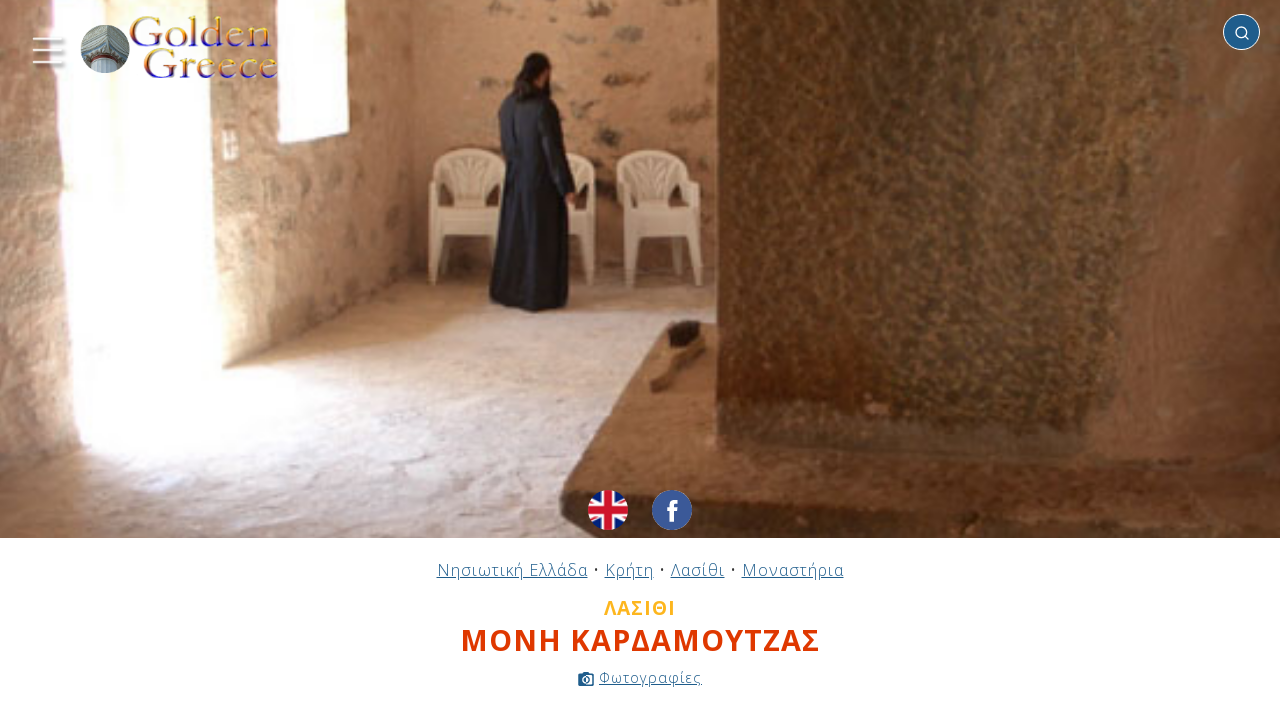

--- FILE ---
content_type: text/html; charset=UTF-8
request_url: https://golden-greece.gr/monasteries/kriti/lasithi/monikardamoutzas
body_size: 36675
content:
<!DOCTYPE html>
<html lang="el" class="no-js">
<head>
<meta http-equiv="Content-Type" content="text/html; charset=utf-8" />
<meta name="viewport" content="width=device-width, initial-scale=1" />
<script type="text/javascript">//<![CDATA[
document.documentElement.className = document.documentElement.className.replace("no-js","js");
//]]></script>
<link rel="preconnect" href="https://fonts.googleapis.com">
<link rel="preconnect" href="https://fonts.gstatic.com" crossorigin>
<link href="https://fonts.googleapis.com/css2?family=Open+Sans:wght@300;400;700&display=swap" rel="stylesheet">
<style type="text/css">/*!normalize.css v8.0.1 | MIT License | github.com/necolas/normalize.css */
html{line-height:1.15;-webkit-text-size-adjust:100%}body{margin:0}main{display:block}h1{font-size:2em;margin:.67em 0}hr{box-sizing:content-box;height:0;overflow:visible}pre{font-family:monospace,monospace;font-size:1em}a{background-color:transparent}abbr[title]{border-bottom:none;text-decoration:underline;text-decoration:underline dotted}b,strong{font-weight:bolder}code,kbd,samp{font-family:monospace,monospace;font-size:1em}small{font-size:80%}sub,sup{font-size:75%;line-height:0;position:relative;vertical-align:baseline}sub{bottom:-0.25em}sup{top:-0.5em}img{border-style:none}button,input,optgroup,select,textarea{font-family:inherit;font-size:100%;line-height:1.15;margin:0}button,input{overflow:visible}button,select{text-transform:none}button,[type="button"],[type="reset"],[type="submit"]{-webkit-appearance:button}button::-moz-focus-inner,[type="button"]::-moz-focus-inner,[type="reset"]::-moz-focus-inner,[type="submit"]::-moz-focus-inner{border-style:none;padding:0}button:-moz-focusring,[type="button"]:-moz-focusring,[type="reset"]:-moz-focusring,[type="submit"]:-moz-focusring{outline:1px dotted ButtonText}fieldset{padding:.35em .75em .625em}legend{box-sizing:border-box;color:inherit;display:table;max-width:100%;padding:0;white-space:normal}progress{vertical-align:baseline}textarea{overflow:auto}[type="checkbox"],[type="radio"]{box-sizing:border-box;padding:0}[type="number"]::-webkit-inner-spin-button,[type="number"]::-webkit-outer-spin-button{height:auto}[type="search"]{-webkit-appearance:textfield;outline-offset:-2px}[type="search"]::-webkit-search-decoration{-webkit-appearance:none}::-webkit-file-upload-button{-webkit-appearance:button;font:inherit}details{display:block}summary{display:list-item}template{display:none}[hidden]{display:none}</style><style type="text/css">body{font-family:'Open Sans',sans-serif;font-size:16px;font-weight:300;line-height:1;letter-spacing:1px;color:#121212;background:#fff}b,em{font-weight:600}table{position:relative;width:100%;border-collapse:collapse;margin:0 auto;padding:0;font-size:1rem}table td,table th{padding:20px;text-align:center;vertical-align:middle}.pagewrap{position:relative;width:100%;max-width:2000px;margin:0 auto;padding:0;border:0;box-sizing:border-box;overflow-x:hidden}.content{position:relative;display:block;box-sizing:border-box;border:0;padding:0;margin:0;width:100%;transform:translate3d(var(--tx,0),0,0);transition:transform var(--dt,0.4s) ease}.menu-transition .content{transition:transform var(--dt,0.4s) ease}.main{position:relative;display:block;box-sizing:border-box;width:100%;margin:0 auto;padding:0;border:0;background:none}.header{position:relative;display:block;box-sizing:border-box;width:100%;margin:0 auto;padding:0;border:0;background:none;z-index:10}.header>.social-media{position:absolute;display:block;white-space:nowrap;border:0;padding:0;margin:0;z-index:5;bottom:8px;left:50%;text-align:center;transform:translate(-50%,0)}.page404 .header>.social-media{bottom:-12px}.header>.social-media>a{position:relative;display:inline-block;vertical-align:middle;width:40px;height:40px;padding:0;margin:0;border-radius:50%;transform:scale(1);transition:transform .3s ease;background-color:#fff;background-repeat:no-repeat;background-position:center center;background-size:cover}.social-page{position:relative;display:inline-block;vertical-align:middle;width:40px;height:40px;padding:0;margin:0;margin-left:10px;border-radius:50%;transform:scale(1);transition:transform .3s ease;background-color:#fff;background-repeat:no-repeat;background-position:center center;background-size:cover}.social-page:active,.social-page:hover,.header>.social-media>a:active,.header>.social-media>a:hover{transform:scale(1.1);transition:transform .3s ease}.header>.social-media>a + a{margin-left:24px}.language-select.en{background-image:url(/img/flag/en.png)}.language-select.el{background-image:url(/img/flag/el.png)}.social.email{background-image:url('data:image/svg+xml;utf8,<svg viewBox="0 0 72 72" version="1.1" xmlns="http://www.w3.org/2000/svg" xmlns:xlink="http://www.w3.org/1999/xlink"><g id="Page-1" stroke="none" stroke-width="1" fill="none" fill-rule="evenodd"><g id="Social-Icons---Circle" transform="translate(-376.000000,-1387.000000)"><g id="Email" transform="translate(376.000000,1387.000000)"><path d="M36,72 L36,72 C55.882251,72 72,55.882251 72,36 L72,36 C72,16.117749 55.882251,-3.65231026e-15 36,0 L36,0 C16.117749,3.65231026e-15 -2.4348735e-15,16.117749 0,36 L0,36 C2.4348735e-15,55.882251 16.117749,72 36,72 Z" id="Oval" fill="%23F44336"></path><path d="M18,26.1623226 L18,46.5476129 C18,47.6566452 18.8117419,48.5554839 19.9300645,48.5554839 L51.7447742,48.5554839 C52.8619355,48.5554839 53.6748387,47.6461935 53.6748387,46.5476129 L53.6748387,26.1623226 C53.6748387,24.9452903 52.947871,24 51.7447742,24 L19.9300645,24 C18.6805161,24 18,24.9685161 18,26.1623226 M20.9334194,27.9379355 C20.9334194,27.4467097 21.2307097,27.1656774 21.7056774,27.1656774 C21.9994839,27.1656774 33.560129,34.4910968 34.2603871,34.9207742 L36.0696774,36.0460645 C36.6433548,35.6616774 37.2193548,35.3330323 37.8139355,34.9347097 C39.0274839,34.1589677 49.8251613,27.1656774 50.1224516,27.1656774 C50.5985806,27.1656774 50.8947097,27.4467097 50.8947097,27.9379355 C50.8947097,28.4581935 49.8925161,28.9749677 49.239871,29.3732903 C45.1393548,31.8723871 41.04,34.5967742 36.980129,37.1887742 C36.7432258,37.3490323 36.2845161,37.6916129 35.9407742,37.6393548 C35.5575484,37.580129 23.7936774,30.0224516 21.6534194,28.7636129 C21.3317419,28.5743226 20.9334194,28.4012903 20.9334194,27.9379355" fill="%23FFF"></path></g></g></g></svg>')}.social.twitter{background-image:url('data:image/svg+xml;utf8,<svg width="48" height="48" viewBox="0 0 48 48" fill="none" xmlns="http://www.w3.org/2000/svg"><path fill-rule="evenodd" clip-rule="evenodd" d="M24 0C10.7452 0 0 10.7452 0 24C0 37.2548 10.7452 48 24 48C37.2548 48 48 37.2548 48 24C48 10.7452 37.2548 0 24 0ZM23.3316 20.338L23.2812 19.5075C23.1301 17.3551 24.4563 15.3891 26.5548 14.6265C27.327 14.3553 28.6364 14.3214 29.4926 14.5587C29.8283 14.6604 30.4663 14.9993 30.9195 15.3044L31.7421 15.8637L32.6486 15.5756C33.1523 15.423 33.8238 15.1688 34.1259 14.9993C34.4113 14.8468 34.6631 14.762 34.6631 14.8129C34.6631 15.101 34.042 16.084 33.5216 16.6263C32.8165 17.389 33.018 17.4568 34.4449 16.9483C35.3011 16.6602 35.3178 16.6602 35.15 16.9822C35.0492 17.1517 34.5288 17.7449 33.9748 18.2872C33.0347 19.2194 32.9844 19.3211 32.9844 20.1007C32.9844 21.304 32.4136 23.8123 31.8428 25.1851C30.7852 27.7612 28.5189 30.422 26.2526 31.7609C23.063 33.6422 18.8157 34.1167 15.24 33.0151C14.0481 32.6422 12 31.6931 12 31.5237C12 31.4728 12.6211 31.405 13.3766 31.3881C14.9546 31.3542 16.5326 30.9135 17.8756 30.1339L18.7822 29.5916L17.7413 29.2357C16.264 28.7272 14.9378 27.5578 14.6021 26.4562C14.5013 26.1003 14.5349 26.0833 15.475 26.0833L16.4487 26.0664L15.6261 25.6766C14.6524 25.1851 13.7627 24.3546 13.3262 23.5072C13.0072 22.8971 12.6044 21.3548 12.7219 21.2362C12.7554 21.1854 13.108 21.287 13.5109 21.4226C14.6692 21.8463 14.8203 21.7446 14.1488 21.0328C12.8897 19.7448 12.5036 17.8296 13.108 16.0162L13.3934 15.2027L14.5013 16.3043C16.7677 18.5245 19.4369 19.8465 22.4922 20.2363L23.3316 20.338Z" fill="%231da1f2"/></svg>')}.social-page.facebook,.social.facebook{background-image:url('data:image/svg+xml;utf8,<svg width="48" height="48" viewBox="0 0 48 48" fill="none" xmlns="http://www.w3.org/2000/svg"><path fill-rule="evenodd" clip-rule="evenodd" d="M24 0C10.7452 0 0 10.7452 0 24C0 37.2548 10.7452 48 24 48C37.2548 48 48 37.2548 48 24C48 10.7452 37.2548 0 24 0ZM26.5016 25.0542V38.1115H21.0991V25.0547H18.4V20.5551H21.0991V17.8536C21.0991 14.1828 22.6231 12 26.9532 12H30.5581V16.5001H28.3048C26.6192 16.5001 26.5077 17.1289 26.5077 18.3025L26.5016 20.5546H30.5836L30.1059 25.0542H26.5016Z" fill="%233b5998"/></svg>')}.social.instagram{background-image:url('data:image/svg+xml;utf8,<svg width="48" height="48" viewBox="0 0 48 48" fill="none" xmlns="http://www.w3.org/2000/svg"><path fill-rule="evenodd" clip-rule="evenodd" d="M24 0C10.7452 0 0 10.7452 0 24C0 37.2548 10.7452 48 24 48C37.2548 48 48 37.2548 48 24C48 10.7452 37.2548 0 24 0ZM18.7233 11.2773C20.0886 11.2152 20.5249 11.2 24.0012 11.2H23.9972C27.4746 11.2 27.9092 11.2152 29.2746 11.2773C30.6373 11.3397 31.5679 11.5555 32.384 11.872C33.2266 12.1987 33.9386 12.636 34.6506 13.348C35.3627 14.0595 35.8 14.7736 36.128 15.6155C36.4427 16.4294 36.6587 17.3595 36.7227 18.7222C36.784 20.0876 36.8 20.5238 36.8 24.0001C36.8 27.4764 36.784 27.9116 36.7227 29.277C36.6587 30.6391 36.4427 31.5695 36.128 32.3837C35.8 33.2253 35.3627 33.9394 34.6506 34.6509C33.9394 35.3629 33.2264 35.8013 32.3848 36.1283C31.5703 36.4448 30.6391 36.6605 29.2765 36.7229C27.9111 36.7851 27.4762 36.8003 23.9996 36.8003C20.5236 36.8003 20.0876 36.7851 18.7222 36.7229C17.3598 36.6605 16.4294 36.4448 15.615 36.1283C14.7736 35.8013 14.0595 35.3629 13.3483 34.6509C12.6365 33.9394 12.1992 33.2253 11.872 32.3834C11.5557 31.5695 11.34 30.6394 11.2773 29.2767C11.2155 27.9114 11.2 27.4764 11.2 24.0001C11.2 20.5238 11.216 20.0873 11.2771 18.7219C11.3384 17.3598 11.5544 16.4294 11.8717 15.6152C12.1997 14.7736 12.6371 14.0595 13.3491 13.348C14.0606 12.6363 14.7747 12.1989 15.6166 11.872C16.4305 11.5555 17.3606 11.3397 18.7233 11.2773Z" fill="%23c32aa3"/><path fill-rule="evenodd" clip-rule="evenodd" d="M22.853 13.5067C23.0759 13.5064 23.3158 13.5065 23.5746 13.5066L24.0013 13.5067C27.4189 13.5067 27.824 13.519 29.1736 13.5803C30.4216 13.6374 31.0989 13.8459 31.5501 14.0211C32.1475 14.2531 32.5733 14.5305 33.0211 14.9785C33.4691 15.4265 33.7464 15.8532 33.979 16.4505C34.1542 16.9012 34.363 17.5785 34.4198 18.8265C34.4811 20.1759 34.4944 20.5812 34.4944 23.9972C34.4944 27.4133 34.4811 27.8186 34.4198 29.168C34.3627 30.416 34.1542 31.0933 33.979 31.544C33.747 32.1413 33.4691 32.5667 33.0211 33.0144C32.5731 33.4624 32.1477 33.7398 31.5501 33.9718C31.0995 34.1478 30.4216 34.3558 29.1736 34.4128C27.8242 34.4742 27.4189 34.4875 24.0013 34.4875C20.5834 34.4875 20.1783 34.4742 18.8289 34.4128C17.5809 34.3552 16.9036 34.1467 16.4521 33.9715C15.8548 33.7395 15.4281 33.4621 14.9801 33.0141C14.5321 32.5661 14.2548 32.1405 14.0222 31.5429C13.847 31.0923 13.6382 30.4149 13.5814 29.1669C13.5201 27.8176 13.5078 27.4122 13.5078 23.994C13.5078 20.5759 13.5201 20.1727 13.5814 18.8233C13.6385 17.5753 13.847 16.898 14.0222 16.4468C14.2542 15.8494 14.5321 15.4228 14.9801 14.9748C15.4281 14.5268 15.8548 14.2494 16.4521 14.0169C16.9033 13.8409 17.5809 13.6329 18.8289 13.5755C20.0097 13.5222 20.4674 13.5062 22.853 13.5035V13.5067ZM30.8339 15.6321C29.9859 15.6321 29.2978 16.3193 29.2978 17.1676C29.2978 18.0156 29.9859 18.7036 30.8339 18.7036C31.6819 18.7036 32.3699 18.0156 32.3699 17.1676C32.3699 16.3196 31.6819 15.6316 30.8339 15.6316V15.6321ZM17.4279 24.0002C17.4279 20.3701 20.3709 17.4269 24.001 17.4268C27.6312 17.4268 30.5736 20.37 30.5736 24.0002C30.5736 27.6304 27.6314 30.5723 24.0013 30.5723C20.3711 30.5723 17.4279 27.6304 17.4279 24.0002Z" fill="%23c32aa3"/><path d="M24.0012 19.7334C26.3575 19.7334 28.2679 21.6436 28.2679 24.0001C28.2679 26.3564 26.3575 28.2668 24.0012 28.2668C21.6447 28.2668 19.7345 26.3564 19.7345 24.0001C19.7345 21.6436 21.6447 19.7334 24.0012 19.7334Z" fill="%23c32aa3"/></svg>')}.top{position:absolute;display:block;margin:0;padding:0;top:0;left:10px;z-index:10;text-align:left}.searchbox{position:absolute;display:block;z-index:1000;padding:0;margin:0;top:14px;right:20px;width:340px;min-height:20px;max-width:80%;text-align:right;overflow:hidden}.searchbox .search-icon{position:absolute;display:inline-block;z-index:2;width:16px;height:16px;background:transparent url('data:image/svg+xml;utf8,<svg xmlns="http://www.w3.org/2000/svg" viewBox="0 0 24 24" fill="none" stroke="%23fff" stroke-width="2" stroke-linecap="round" stroke-linejoin="round" class="feather feather-search"><circle cx="11" cy="11" r="8"></circle><line x1="21" y1="21" x2="16.65" y2="16.65"></line></svg>') no-repeat center center;background-size:cover;top:11px;right:10px;transform-origin:center center;animation:none;pointer-events:none}.searching .searchbox .search-icon{animation:searching 1.2s ease 0s infinite normal forwards}.searchbox .search-place{position:absolute;z-index:5;width:max-content;height:16px;max-width:0;overflow:hidden;box-sizing:border-box;border:0;margin:0;padding:0;background:transparent;outline:none!important;top:11px;left:0;font-size:.84rem;font-weight:normal;opacity:.5;color:#121212;cursor:pointer;display:none;transition:max-width .1s ease 0s}.searchbox .search-place::after{position:relative;display:inline-block;font-size:inherit;content:"✔";margin-left:2px}.searchbox .search-place.with-place{display:inline-block}.searchbox .search-place.active{opacity:1}.searchbox .search-place.active::after{color:#df3800}.searchbox .search{position:relative;display:inline-block;box-sizing:border-box;text-align:left;padding:8px;padding-left:10px;padding-right:25px;font-size:1rem;outline:none!important;border-radius:20px;width:0;border:1px solid #fff;background:#1F5D8C;color:#fff;transition:all .4s ease .1s;pointer-events:auto}.searchbox .search:not(:placeholder-shown),.searchbox .search:focus{width:100%;background:#fff;color:#121212;border:1px solid #aeaeae;transition:all .4s ease}.searchbox .search:not(:placeholder-shown) ~ .search-place,.searchbox .search:focus ~ .search-place{max-width:2000px;transition:max-width 0s ease .5s}.searchbox .search:not(:placeholder-shown) ~ .search-icon,.searchbox .search:focus ~ .search-icon{background:transparent url('data:image/svg+xml;utf8,<svg xmlns="http://www.w3.org/2000/svg" viewBox="0 0 24 24" fill="none" stroke="%23aaa" stroke-width="2" stroke-linecap="round" stroke-linejoin="round" class="feather feather-search"><circle cx="11" cy="11" r="8"></circle><line x1="21" y1="21" x2="16.65" y2="16.65"></line></svg>') no-repeat center center}.searchbox .search-results{position:relative;display:block;box-sizing:border-box;z-index:10;width:100%;list-style-type:none;padding:0;margin:0;max-height:0;overflow-y:hidden;text-align:left;background:#fff;border-radius:8px;box-shadow:2px 2px 2px #000}.searchbox .search-results.open{max-height:400px;max-height:70vh;overflow-y:auto}.searchbox .search-results li{display:block;margin:0;padding:12px 6px;font-size:.9rem}.searchbox .search-results li.no-result{font-weight:bold;font-size:1.6rem}.searchbox .search-results li a{color:#1F5D8C}.footer{position:relative;display:block;box-sizing:border-box;width:100%;margin:0 auto;padding:20px 20px;text-align:center;background:#1F5D8C;color:#efefef;font-size:.8rem;float:none;clear:both}.footer a{text-decoration:underline;font-size:inherit;color:inherit}.footer .notice{font-weight:bold;color:inherit;font-size:.9rem;margin-bottom:20px;font-weight:300;letter-spacing:1px}.footer .dev{position:relative;display:block;margin:5px auto;font-size:.6rem}.menu-link{position:relative;display:inline-block;vertical-align:middle}.logo{position:relative;display:inline-block;width:200px;height:95px;background:transparent url(/img/golden-greece-sm.png?v=3) no-repeat 0 0;background-size:contain;vertical-align:middle}#menubt{width:90px;height:90px;background:none;margin-left:-10px}#homebt{margin-left:-15px}.menu-icon{position:absolute;display:block;margin:0;padding:0;border:none;width:100%;height:75%;top:50%;left:50%;transform:translate3d(-50%,-50%,0);-webkit-filter:drop-shadow(3px 3px 2px rgba(0,0,0,.7));filter:drop-shadow(3px 3px 2px rgba(0,0,0,.7))}.menu-icon path{fill:none;stroke-width:18px;stroke-linecap:round;stroke:#fff;stroke-dashoffset:0;transition:stroke-dashoffset .4s cubic-bezier(0.25,-0.25,0.75,1.25),stroke-dasharray .4s cubic-bezier(0.25,-0.25,0.75,1.25)}.menu-icon path#top,.menu-icon path#bottom{stroke-dasharray:240px 950px}.menu-icon path#middle{stroke-dasharray:240px 240px}.menu-open .menu-icon path#top,.menu-open .menu-icon path#bottom{stroke-dashoffset:-650px;stroke-dashoffset:-650px}.menu-open .menu-icon path#middle{stroke-dashoffset:-115px;stroke-dasharray:1px 220px}.arrow{position:relative;display:inline-block;width:24px;height:24px;background:transparent url('data:image/svg+xml;utf8,<svg xmlns="http://www.w3.org/2000/svg" width="24" height="24" viewBox="0 0 24 24"><path style="fill:%23BFBFBF" d="M5 3l3.057-3 11.943 12-11.943 12-3.057-3 9-9z"/></svg>') no-repeat center center;background-size:100% auto;vertical-align:middle}.arrow.left{transform-origin:center center;transform:rotate(180deg)}.icon{position:relative;display:inline-block;background-size:cover!important;vertical-align:middle;margin:0;margin-right:5px}#sitetel.icon{width:200px;max-width:100%;background:transparent url(/img/tel.png) no-repeat center center}#sitetel.icon::before{position:relative;display:block;content:"";width:100%;height:0;padding:0;margin:0;padding-bottom:15%}#siteemail.icon{width:300px;max-width:100%;background:transparent url(/img/email.png) no-repeat center center}#siteemail.icon::before{position:relative;display:block;content:"";width:100%;height:0;padding:0;margin:0;padding-bottom:7.33%}.icon.tel{width:15px;height:15px;background:transparent url('data:image/svg+xml;utf8,<svg version="1.1" id="Capa_1" xmlns="http://www.w3.org/2000/svg" xmlns:xlink="http://www.w3.org/1999/xlink" x="0px" y="0px" width="401.998px" height="401.998px" viewBox="0 0 401.998 401.998" style="enable-background:new 0 0 401.998 401.998;" xml:space="preserve"><g><path fill="%23000" d="M401.129,311.475c-1.137-3.426-8.371-8.473-21.697-15.129c-3.61-2.098-8.754-4.949-15.41-8.566 c-6.662-3.617-12.709-6.95-18.13-9.996c-5.432-3.045-10.521-5.995-15.276-8.846c-0.76-0.571-3.139-2.234-7.136-5 c-4.001-2.758-7.375-4.805-10.14-6.14c-2.759-1.327-5.473-1.995-8.138-1.995c-3.806,0-8.56,2.714-14.268,8.135 c-5.708,5.428-10.944,11.324-15.7,17.706c-4.757,6.379-9.802,12.275-15.126,17.7c-5.332,5.427-9.713,8.138-13.135,8.138 c-1.718,0-3.86-0.479-6.427-1.424c-2.566-0.951-4.518-1.766-5.858-2.423c-1.328-0.671-3.607-1.999-6.845-4.004 c-3.244-1.999-5.048-3.094-5.428-3.285c-26.075-14.469-48.438-31.029-67.093-49.676c-18.649-18.658-35.211-41.019-49.676-67.097 c-0.19-0.381-1.287-2.19-3.284-5.424c-2-3.237-3.333-5.518-3.999-6.854c-0.666-1.331-1.475-3.283-2.425-5.852 s-1.427-4.709-1.427-6.424c0-3.424,2.713-7.804,8.138-13.134c5.424-5.327,11.326-10.373,17.7-15.128 c6.379-4.755,12.275-9.991,17.701-15.699c5.424-5.711,8.136-10.467,8.136-14.273c0-2.663-0.666-5.378-1.997-8.137 c-1.332-2.765-3.378-6.139-6.139-10.138c-2.762-3.997-4.427-6.374-4.999-7.139c-2.852-4.755-5.799-9.846-8.848-15.271 c-3.049-5.424-6.377-11.47-9.995-18.131c-3.615-6.658-6.468-11.799-8.564-15.415C98.986,9.233,93.943,1.997,90.516,0.859 C89.183,0.288,87.183,0,84.521,0c-5.142,0-11.85,0.95-20.129,2.856c-8.282,1.903-14.799,3.899-19.558,5.996 c-9.517,3.995-19.604,15.605-30.264,34.826C4.863,61.566,0.01,79.271,0.01,96.78c0,5.135,0.333,10.131,0.999,14.989 c0.666,4.853,1.856,10.326,3.571,16.418c1.712,6.09,3.093,10.614,4.137,13.56c1.045,2.948,2.996,8.229,5.852,15.845 c2.852,7.614,4.567,12.275,5.138,13.988c6.661,18.654,14.56,35.307,23.695,49.964c15.03,24.362,35.541,49.539,61.521,75.521 c25.981,25.98,51.153,46.49,75.517,61.526c14.655,9.134,31.314,17.032,49.965,23.698c1.714,0.568,6.375,2.279,13.986,5.141 c7.614,2.854,12.897,4.805,15.845,5.852c2.949,1.048,7.474,2.43,13.559,4.145c6.098,1.715,11.566,2.905,16.419,3.576 c4.856,0.657,9.853,0.996,14.989,0.996c17.508,0,35.214-4.856,53.105-14.562c19.219-10.656,30.826-20.745,34.823-30.269 c2.102-4.754,4.093-11.273,5.996-19.555c1.909-8.278,2.857-14.985,2.857-20.126C401.99,314.814,401.703,312.819,401.129,311.475z" /></g></svg>') no-repeat center center}.icon.mark{width:11px;height:15px;background:transparent url('data:image/svg+xml;utf8,<svg width="14px" height="20px" viewBox="0 0 14 20" version="1.1" xmlns="http://www.w3.org/2000/svg" xmlns:xlink="http://www.w3.org/1999/xlink"><g id="Icons" stroke="none" stroke-width="1" fill="none" fill-rule="evenodd"><g id="Rounded" transform="translate(-785.000000,-3168.000000)"><g id="Maps" transform="translate(100.000000,3068.000000)"><g id="-Round-/-Maps-/-place" transform="translate(680.000000,98.000000)"><g transform="translate(0.000000,0.000000)"><polygon id="Path" points="0 0 24 0 24 24 0 24"></polygon><path d="M12,2 C8.13,2 5,5.13 5,9 C5,13.17 9.42,18.92 11.24,21.11 C11.64,21.59 12.37,21.59 12.77,21.11 C14.58,18.92 19,13.17 19,9 C19,5.13 15.87,2 12,2 Z M12,11.5 C10.62,11.5 9.5,10.38 9.5,9 C9.5,7.62 10.62,6.5 12,6.5 C13.38,6.5 14.5,7.62 14.5,9 C14.5,10.38 13.38,11.5 12,11.5 Z" id="🔹-Icon-Color" fill="%23000"></path></g></g></g></g></g></svg>') no-repeat center center;margin-right:9px}.icon.link{width:20px;height:20px;background:transparent url('data:image/svg+xml;utf8,<svg viewBox="0 0 64 64" version="1.1" xmlns="http://www.w3.org/2000/svg" xmlns:xlink="http://www.w3.org/1999/xlink" xml:space="preserve" style="fill-rule:evenodd;clip-rule:evenodd;stroke-linejoin:round;stroke-miterlimit:2;"><g fill="%23000"><path d="M36.026,20.058l-21.092,0c-1.65,0 -2.989,1.339 -2.989,2.989l0,25.964c0,1.65 1.339,2.989 2.989,2.989l26.024,0c1.65,0 2.989,-1.339 2.989,-2.989l0,-20.953l3.999,0l0,21.948c0,3.308 -2.686,5.994 -5.995,5.995l-28.01,0c-3.309,0 -5.995,-2.687 -5.995,-5.995l0,-27.954c0,-3.309 2.686,-5.995 5.995,-5.995l22.085,0l0,4.001Z"/><path d="M55.925,25.32l-4.005,0l0,-10.481l-27.894,27.893l-2.832,-2.832l27.895,-27.895l-10.484,0l0,-4.005l17.318,0l0.002,0.001l0,17.319Z"/></g></svg>') no-repeat center center;margin-left:-4px;margin-right:4px}.img{background-color:#816752!important;background-image:none;background-repeat:no-repeat;background-position:center center;background-size:auto!important}.sidemenu{position:absolute;top:0;left:0;display:block;box-sizing:border-box;width:470px;max-width:calc(100% - 80px);min-width:160px;min-height:100%;background:#fff;color:#999;transform:translate3d(var(--tx,-100%),0,0);transition:transform var(--dt,0.4s) ease;overflow-x:hidden;z-index:10}.menu-transition .sidemenu{transition:transform var(--dt,0.4s) ease}.sidemenu .dragger{position:absolute;display:block;background:#fff;z-index:10;width:30px;height:100%;top:0;right:0}.sidemenu .menupage{position:relative;display:block;width:calc(100% - 30px);box-sizing:border-box;padding:0;margin:0;border:0;background:#fff;min-height:95%}.sidemenu .menupage-top,.sidemenu .menupage-bottom{position:relative;display:block;padding:40px 0 20px 0;text-align:center;font-size:1.2rem}.sidemenu .menupage-top>h4,.sidemenu .menupage-bottom>h4{position:relative;display:block;margin:10px 0;padding:0;font-size:1.8rem}.sidemenu .logo{display:block;margin:0 auto 20px auto}.sidemenu ul{position:relative;display:block;width:100%;box-sizing:border-box;padding:20px 10px;margin:0;background:#fff;list-style-type:none}.sidemenu ul li{position:relative;display:block;width:100%;box-sizing:border-box;padding:14px 25px 14px 8px;border-bottom:1px dotted #afafaf;font-size:1.1rem;font-weight:300;margin:0;text-align:left}.js .sidemenu ul li{opacity:0}.sidemenu ul li.animated{opacity:1;animation:scroll-animation-down .3s ease-out both}.sidemenu ul li a{position:relative;text-decoration:none;color:inherit;font-size:inherit;font-weight:inherit}.sidemenu a.level-next,.sidemenu a.level-prev{text-decoration:none;color:inherit}.sidemenu a.level-next{position:absolute;right:0;bottom:10px;font-size:1.6rem;font-weight:bold}.sidemenu a.level-prev{font-size:1.2rem}.sidemenu a:not(.level-next):not(.level-prev){color:#999;transition:color .2s linear}.sidemenu a:not(.level-next):not(.level-prev):active,.sidemenu a:not(.level-next):not(.level-prev):hover{color:#FDB61E;transition:color .2s linear}.sidemenu .menupage.sublevel{position:absolute!important;top:0;left:0;transform:translate3d(100%,0,0);transition:transform .4s ease,max-height .1s linear .5s;z-index:2;max-height:0;overflow-y:hidden}.sidemenu .menupage.sublevel.open{transform:translate3d(0%,0,0);transition:transform .4s ease .1s,max-height .1s linear;max-height:100000px;overflow-y:visible}.menu-open .sidemenu{transform:translate3d(var(--tx),0,0)}.menu-open .content{transform:translate3d(var(--tx),0,0)}#weather a{text-decoration:underline;color:inherit}#weather img{display:inline-block;vertical-align:middle;margin:0 6px 0 0;height:42px;width:auto}#site-weather{position:relative;display:block;width:100%;margin:10px auto;font-size:1rem;line-height:1.3rem;text-align:center}#site-weather a{text-decoration:underline;color:#DF3800}#site-weather img.site-img{position:relative;display:block;margin:2px auto 8px auto;width:400px;max-width:50%;height:auto}#site-weather img.weather-img{position:relative;display:inline-block;vertical-align:middle;margin:0 4px 0 0;height:46px;width:auto}.header-page{position:relative;width:100%;height:150px;background:#1F5D8C;color:#efefef;margin:0 auto;padding:0}.page{position:relative;width:100%;box-sizing:border-box;min-height:80vh;background:#fff;color:#343434;margin:0 auto;padding:20px;text-align:center;font-size:1.4rem}.page.single{padding-top:40px}.page a{text-decoration:underline;color:#1F5D8C}.page404 .page{text-align:center}.article-text{position:relative;display:block;float:none;padding:0;margin:0;border:0;box-sizing:border-box;overflow:hidden;font-weight:300;letter-spacing:1px;color:#121212;line-height:1.4}.aside{position:relative;display:inline-block;float:left;border:none;border-right:2px solid #e1e1e1;border-bottom:2px solid #e1e1e1;padding:2px 10px 10px 5px;margin:10px 20px 10px 0;box-sizing:border-box;text-align:left}.placemenu{position:relative;display:block;padding:0;margin:0;box-sizing:border-box}.placemenu ul{position:relative;display:block;list-style-type:none;padding:0;margin:0;box-sizing:border-box;font-size:12px;line-height:28px}.placemenu li{position:relative;display:block;margin:5px 0;max-width:300px;box-sizing:border-box}.placemenu a{color:#000;font-weight:500;font-size:1rem;text-decoration:none;opacity:.5}.placemenu a:active,.placemenu a:hover{opacity:1}.placemenu li.current>b{color:#101010;font-weight:bold;font-size:1rem;text-decoration:none}.breadcrumbs{position:relative;display:block;padding:0;margin:0 auto;font-size:1rem;font-weight:300;line-height:1.6rem;text-align:center}.breadcrumbs a{display:inline-block;text-decoration:underline;font-size:inherit;font-weight:inherit;color:#1F5D8C}.title{position:relative;display:block;font-size:2.2rem;font-weight:800;line-height:3rem;color:#FDB61E;margin:15px auto 30px auto;padding:0;text-align:center}.page404 .title,.page.single .title{position:relative;margin:50px auto;padding:0;font-size:3rem;text-shadow:none;color:#121212;font-weight:400}.info .title,.history .title,.culture .title,.activities .title,.sea-mountain .title,.photos .title,.videos .title,.accomodation .title,.rent-a-car .title,.sites .title,.site .title{position:relative;display:block;font-size:1.8rem;font-weight:700;line-height:2.2rem;color:#DF3800;margin:5px auto 30px auto;padding:0;text-align:center;text-shadow:none}.subtitle{position:relative;display:block;font-size:1.6rem;font-weight:700;line-height:1.8rem;color:#DF3800;margin:-25px auto 30px auto;padding:0;text-align:center}.info .subtitle,.history .subtitle,.culture .subtitle,.activities .subtitle,.sea-mountain .subtitle,.photos .subtitle,.videos .subtitle,.accomodation .subtitle,.rent-a-car .subtitle,.sites .subtitle,.site .subtitle{position:relative;display:block;font-size:1.2rem;font-weight:600;line-height:1.2rem;color:#FDB61E;margin:0 auto;padding:0;text-align:center;text-transform:uppercase}.breadcrumbs + .title{margin-top:10px}.breadcrumbs + .subtitle{margin-top:15px}.clearfix:after{content:"";display:table;clear:both!important}.clearfloat{float:none!important;clear:both!important}.container{position:relative;width:80%;margin:0 auto;padding:0;box-sizing:border-box;display:block;margin-top:20px}.container:after{content:"";display:table;clear:both}.sections{position:relative;max-width:100%;margin:0 auto;padding:0;box-sizing:border-box;list-style-type:none!important;display:block;float:none;overflow:hidden;margin-top:20px;padding-bottom:20px;text-align:center}.sections:after{content:"";display:table;clear:both}.sections .section{position:relative;padding:0;border:0;margin:0;box-sizing:border-box;display:inline-block;float:left;overflow:hidden;margin-bottom:40px;text-align:left;text-decoration:none!important}.sections.with-shadow{padding-right:13px}.sections.with-shadow .section{box-shadow:3px 3px 10px 1px #666}.sections.sites.with-shadow{padding-right:10px}.sections.sites .section.with-summary{border:1px solid #bbb;border-radius:12px;box-shadow:2px 2px 8px 0 rgba(0,0,0,0.4)}.section>.a,.section>a{position:relative;padding:0;border:0;margin:0;box-sizing:border-box;display:block;overflow:hidden;width:100%;text-decoration:none!important;background:#fff;z-index:2}.section>.type{position:relative;display:block;width:100%;padding:0;margin:14px auto 0 auto;text-align:center;font-weight:400;font-size:.75rem;color:#DF3800}.section>.summary{position:relative;display:block;margin:0;padding:0;width:100%;font-size:.75rem;font-weight:300;font-style:oblique;letter-spacing:1px;color:#444;box-sizing:border-box;line-height:1.4rem;height:13.2rem;overflow:hidden!important;text-overflow:ellipsis;text-align:justify;margin-top:16px;margin-bottom:6px;padding-left:8px;padding-right:8px}.clamped .ellipsis{position:absolute;background:#fff;bottom:0;right:0}.clamped .fill{position:absolute;padding:0;margin:0;border:0;background:#fff;height:100%;width:100%}.sections.one .section{width:100%}.sections.two .section{width:calc(50% - 20px)}.sections.two .section:nth-of-type(odd){margin-right:40px}.sections.three .section{width:calc(33.33% - 13.33px)}.sections.three .section:nth-of-type(3n+2),.sections.three .section:nth-of-type(3n+1){margin-right:20px}.sections.four .section{width:calc(25% - 30px);margin-right:40px}.sections.four .section:nth-of-type(4n){margin-right:0}.sections.circles .section{border-radius:50%}.section .section-overlay{position:absolute;display:block;box-sizing:border-box;margin:0;padding:0;border:0;top:0;left:0;width:100%;height:100%;z-index:2;background-color:rgba(0,0,0,0);transition:background-color .5s ease}.section .section-title .section-overlay{position:absolute;display:block;box-sizing:border-box;overflow:hidden;margin:0;padding:0;border:0;border-top-left-radius:84%;top:auto;left:auto;bottom:0;right:0;width:0;height:0;opacity:0;z-index:-1;background-color:#FDB61E;transition:all .2s ease-out}.section:nth-child(even) .section-title .section-overlay{border-top-left-radius:0;border-top-right-radius:84%;top:auto;left:0;bottom:0;right:auto}.section .section-img{position:relative;display:block;padding:0;margin:0;border:0;box-sizing:border-box;width:100%;height:auto;padding-bottom:70%;background-color:transparent;background-repeat:no-repeat;background-position:center center;background-size:cover}.section .section-img:not(.no-animation){transition:transform .2s ease-out;transform:scale(1)}.section .section-img iframe{position:absolute;display:block;padding:0;margin:0;border:0;box-sizing:border-box;top:0;left:0;width:100%;height:100%}.sections.place .section .section-img{background-color:#fff}.sections.circles .section .section-img{padding-bottom:100%}.section .section-title{position:absolute;display:block;box-sizing:border-box;z-index:5;max-width:100%;padding:0;margin:0;font-size:1.4rem;color:#efefef;text-shadow:1px 1px 1px #000;animation:none}.section h4.section-title{padding:12px 14px;background:rgba(0,0,0,0.5);top:auto;bottom:0;left:0;width:100%;max-width:100%;text-align:left;text-shadow:none;font-size:1.25rem;font-weight:300;color:#eee;transition:font-size .4s ease,color .4s ease}.sections.places .section>a:first-child{color:#fff!important;text-decoration:none!important}.sections.places .section h4.section-title{padding:0;background:none;top:18px;left:14px;bottom:auto;width:100%;max-width:calc(100% - 28px);text-align:left;font-size:23px;font-weight:800;color:#fff;text-decoration:none;text-shadow:1px 1px 1px #1a1a1a;letter-spacing:.5px}.sections.circles .section h4.section-title{bottom:50%;left:0;color:#fff;transform:translateY(50%);padding:20px 12px;transition:none}.section:not(.places) .section:hover h4.section-title{font-size:1.5rem;color:#fff;transition:font-size .4s ease,color .4s ease}.sections.circles .section:hover h4.section-title{font-size:1.25rem;color:#fff;transition:none}.section a.section-title{position:relative;display:inline-block;box-sizing:border-box;width:100%;padding:0;margin:10px auto 2px auto;font-size:1.2rem;font-weight:300;color:#696969;text-shadow:none;animation:none;transition:color .2s ease-out}.section-title>span{color:inherit}.section-title .slogan{position:relative;display:block;font-size:50%;margin-top:5px}a.section-title .slogan{font-size:75%;margin-top:8px;margin-bottom:20px}.sections.one.slogan a.section-title .slogan{color:#DF3800;font-size:60%}.sections.one .section>.a,.sections.one .section>a:first-child{width:50%}.sections.one .section .section-img{width:100%;padding-bottom:100%}.sections.one .section a.section-title{position:absolute;display:block;overflow:hidden;margin:0;padding:0;width:50%;height:100%;top:0;left:50%;text-align:right;padding-top:18%;padding-left:8px;padding-right:30px;font-size:3.4rem}.sections.one .section:nth-child(even)>.a,.sections.one .section:nth-child(even)>a:first-child{margin-left:50%}.sections.one .section:nth-child(even) a.section-title{left:0;text-align:left;padding-right:8px;padding-left:30px}.section.blue .section-title:not(a){color:#00f;text-shadow:1px 1px 1px #fff}.section:hover a.section-title,.section a.section-title:hover{color:#FDB61E;transition:color .4s ease-out .1s}.attractions .section:hover .section-title{color:#fff}.section:active .section-img:not(.no-animation),.section:hover .section-img:not(.no-animation){transform:scale(1.08);transition:transform .4s ease-out}.attractions .section:active .section-img:not(.no-animation),.attractions .section:hover .section-img:not(.no-animation){transform:scale(1.12);transition:transform .4s ease-out}.section:active .section-overlay,.section:hover .section-overlay{background-color:rgba(0,0,0,0.5);transition:background-color .5s ease}.section.blue:active .section-overlay,.section.blue:hover .section-overlay{background-color:rgba(255,255,255,0.7)}.section:active .section-title .section-overlay,.section:hover .section-title .section-overlay{width:134%;height:134%;opacity:1;background-color:#FDB61E;transition:all .4s ease-out .15s}.section .abstract{top:0;left:0;position:absolute;z-index:-5;color:rgba(0,0,0,0)!important}.cells{position:relative;max-width:100%;margin:0 auto;padding:0;box-sizing:border-box;list-style-type:none!important;display:block;float:none;overflow:hidden;margin-top:20px;padding-bottom:20px;text-align:center}.cells:after{content:"";display:table;clear:both}.cells>.cell{position:relative;padding:0;border:1px solid #aaa;margin:0;box-sizing:border-box;display:inline-block;float:left;overflow:hidden;margin-bottom:40px;text-align:left;text-decoration:none!important}.cells.two>.cell{width:calc(50% - 20px)}.cells.two>.cell:nth-of-type(odd){margin-right:40px}.cells.four>.cell{width:calc(25% - 30px);margin-right:40px}.cells.four>.cell:nth-of-type(4n){margin-right:0}.cell .cell-overlay{position:absolute;display:block;box-sizing:border-box;margin:0;padding:0;border:0;top:0;left:0;width:100%;height:100%;z-index:2;background-color:rgba(0,0,0,0);transition:background-color .5s ease}.cell .cell-img{position:relative;display:block;padding:0;margin:0;border:0;box-sizing:border-box;width:100%;height:auto;overflow:hidden;background:#ccc}.cell .cell-img>figure{position:relative;display:block;padding:0;margin:0;border:0;box-sizing:border-box;width:100%;height:auto;padding-bottom:70%;background-color:none;background-repeat:no-repeat;background-position:center center;background-size:cover;transition:transform .5s ease;transform:scale(1)}.cell .cell-title{position:absolute;display:block;z-index:5;top:20px;left:20px;max-width:90%;padding:0;margin:0;font-size:1.2rem;color:#efefef;text-shadow:1px 1px 1px #000;animation:none}.cell h4.cell-title{padding:8px 10px;background:rgba(0,0,0,0.5);top:auto;bottom:0;left:0;width:100%;max-width:100%;text-align:left;text-shadow:none;font-size:1.1rem;font-weight:300;color:#fff}.cell-title .cell-subtitle{position:relative;display:block;font-size:50%;margin-top:5px}.cell .cell-data{position:relative;display:block;z-index:3;box-sizing:border-box;width:100%;margin:0;padding:10px;font-size:1rem;color:#565656!important;background:#fff}.cell .cell-field{position:relative;display:block;box-sizing:border-box;width:100%;margin:0;padding:0;margin-bottom:5px;text-align:left;line-height:1.3rem}.cell .cell-field:last-child{margin-bottom:0}.cell .cell-type{height:20px;line-height:20px;font-size:.9rem;font-weight:300;letter-spacing:2px;color:#696969}.cell .cell-address{height:42px;line-height:21px;font-weight:bold}.cell .cell-url,.cell .cell-tel{height:20px;line-height:20px;font-size:.8rem;color:#121212}.cell .cell-map{height:20px;line-height:20px;font-size:.8rem}.cell .cell-url a,.cell .cell-tel a,.cell .cell-map a{color:#1F5D8C}.cell-img:active>figure,.cell:hover .cell-img>figure{transform:scale(1.1);transition:transform .5s ease}.cell-img:active .cell-overlay,.cell:hover .cell-overlay{background-color:rgba(0,0,0,0.5);transition:background-color .5s ease}.adsheader_new{font-size:.9rem;color:#fff;background:#1F5D8C;text-align:center!important;font-size:1.6rem;font-weight:bold;vertical-align:middle;text-transform:uppercase;border-bottom:1px solid #fff}.tableheader,.adsheader td,.adsheader{font-size:.9rem;color:#fff;background:#DF3800;text-align:center!important;font-size:1.2rem;font-weight:bold;vertical-align:middle;text-transform:uppercase}.adsheader br,.adsheader br:after{content:" "!important;display:none!important}hr.divider{position:relative;display:block;box-sizing:border-box;height:26px!important;width:80%!important;margin:120px auto!important;border:none!important;overflow:hidden!important;z-index:1000;float:none;clear:both;background:none;background-image:url('data:image/svg+xml;utf8,<svg version="1.1" xmlns="http://www.w3.org/2000/svg" xmlns:xlink="http://www.w3.org/1999/xlink" viewBox="0 0 243.646 243.646" style="enable-background:new 0 0 223.646 223.646;" xml:space="preserve"><!--<polygon fill="%230000FF" transform="translate(10,15)" points="111.823,0 16.622,111.823 111.823,223.646 207.025,111.823 "/>--><polygon fill="%23E1E1E1" points="111.823,0 16.622,111.823 111.823,223.646 207.025,111.823 "/></svg>');background-position:center center;background-repeat:no-repeat;background-size:contain}hr.divider::before,hr.divider::after{position:absolute;display:block;content:"";width:calc(50% - 40px);height:2px;top:50%;margin-top:-1px;background:#e1e1e1}hr.divider::before{left:0}hr.divider::after{right:0}.places-after{position:relative;display:block;box-sizing:border-box;padding:0;border:0;width:100%;margin:4px auto 40px auto}.top-attractions{position:relative;display:block;box-sizing:border-box;width:100%;height:480px;padding:2px 6px;border:1px solid #999;text-align:center;vertical-align:top;overflow:hidden}.top-attractions.with-map{position:absolute;top:0;left:0;width:calc(40% - 4px);height:100%}.top-attractions h4{font-size:1.4rem;font-weight:300;line-height:2rem;color:#FDB61E}.top-attractions ul{position:relative;display:block;box-sizing:border-box;width:100%;list-style-type:none;padding:0 4px;max-height:calc(100% - 140px);overflow-y:auto;text-align:center;font-size:.9rem;line-height:1.4rem}.top-attractions li{position:relative;display:block;box-sizing:border-box;width:100%;padding:0;border:0;margin:0 auto 30px auto;overflow:hidden;font-size:.9rem;font-weight:300;line-height:1.4rem;color:#5a5a5a}.top-attractions li em,.top-attractions li b{font-weight:300!important;letter-spacing:1px!important}.top-attractions li img{display:none!important}.top-attractions li>a:nth-child(1){position:relative;display:block;margin:0 auto 5px auto;border:0;padding:0;width:70%;padding-bottom:calc(70% - 120px);background-color:#fff;background-image:none;background-repeat:no-repeat;background-position:center center;background-size:cover!important}.top-attractions li>*:nth-child(3){display:block;text-decoration:none;color:#DF3800;max-width:70%;margin:0 auto}.top-attractions li:hover>*:nth-child(3),.top-attractions li>*:nth-child(3):hover{text-decoration:underline}.map{position:relative;display:block;box-sizing:border-box;width:80%;padding:0;margin:20px auto;vertical-align:top}.places-after .map.with-attractions{width:60%;margin:0;margin-left:40%;border:1px solid #999}.map img{position:relative;display:block;margin:0;width:100%;height:auto}.map.lectus>img{display:block;width:calc(80% - 20px);margin-right:20px;vertical-align:top;float:left}.map.lectus>a{position:relative;display:block;width:20%;vertical-align:top;text-decoration:none;float:left}.info .map{width:60%}.info table td,.info table th{padding:10px;text-align:left;vertical-align:middle;line-height:1.5rem}.info .adsheader_new,.info .adsheader,.info .adsheader td{text-align:left!important}.info table ul{padding-left:15px}.info table li{text-transform:uppercase}.info table li:empty{display:none!important}.info .adsheader:nth-of-type(1){width:100%!important}.info .adsheader:not(:nth-of-type(1)){display:none!important;width:0!important;padding:0!important}.info{width:70%}.history,.culture,.activities{width:75%;text-align:left;line-height:2.6rem}.history table td,.culture table td,.activities table td{border:1px solid #999}.history table tr:nth-of-type(even),.culture table tr:nth-of-type(even),.activities table tr:nth-of-type(even){background:#eee}.sea-mountain .map{width:60%}.sea-mountain table td,.sea-mountain table th{padding:10px;text-align:left;vertical-align:middle;line-height:1.5rem}.sea-mountain table ul{padding-left:6px}.sea-mountain table li{text-transform:uppercase}.sea-mountain a[rel="showmap"]{text-decoration:none!important}.sea-mountain .adsheader_new,.sea-mountain .adsheader,.sea-mountain .adsheader td{text-align:left!important}.sea-mountain .icon.mark{width:20px;height:27px;background:transparent url('data:image/svg+xml;utf8,<svg width="14px" height="20px" viewBox="0 0 14 20" version="1.1" xmlns="http://www.w3.org/2000/svg" xmlns:xlink="http://www.w3.org/1999/xlink"><g id="Icons" stroke="none" stroke-width="1" fill="none" fill-rule="evenodd"><g id="Rounded" transform="translate(-785.000000,-3168.000000)"><g id="Maps" transform="translate(100.000000,3068.000000)"><g id="-Round-/-Maps-/-place" transform="translate(680.000000,98.000000)"><g transform="translate(0.000000,0.000000)"><polygon id="Path" points="0 0 24 0 24 24 0 24"></polygon><path d="M12,2 C8.13,2 5,5.13 5,9 C5,13.17 9.42,18.92 11.24,21.11 C11.64,21.59 12.37,21.59 12.77,21.11 C14.58,18.92 19,13.17 19,9 C19,5.13 15.87,2 12,2 Z M12,11.5 C10.62,11.5 9.5,10.38 9.5,9 C9.5,7.62 10.62,6.5 12,6.5 C13.38,6.5 14.5,7.62 14.5,9 C14.5,10.38 13.38,11.5 12,11.5 Z" id="🔹-Icon-Color" fill="%23DF3800"></path></g></g></g></g></g></svg>') no-repeat center center;margin-right:0;margin-left:12px}.sea-mountain{width:70%}.photos,.videos{text-align:left}.photos .magnifier{position:relative;display:inline-block;padding:0;box-sizing:border-box;margin:10px 5px;width:calc(10% - 20px);text-decoration:none;overflow:hidden;vertical-align:middle}.photos .magnifier>img{position:relative;display:inline-block;width:100%;height:auto;transform:scale(1);transition:transform .4s ease;vertical-align:middle}.photos .magnifier:hover>img{transform:scale(1.1);transition:transform .4s ease}.videos .magnifier{position:relative;display:inline-block;padding:0;box-sizing:border-box;margin:10px 5px;width:calc(33% - 15px);text-decoration:none;overflow:hidden;vertical-align:top;border:1px solid #ccc}.videos .magnifier .responsive-media{margin:0 auto}.videos .magnifier .media-details{display:block;position:relative;font-size:.8rem;margin:0;padding:8px 4px;text-align:center}.videos .magnifier .media-details .media-title{display:block;position:relative;font-size:1rem;margin:0 auto;text-align:center;color:#DF3800}.videos .magnifier .media-details .media-descr{display:block;position:relative;margin:0 auto;margin-top:5px;text-align:left}.aside{margin-top:0}.history .aside{margin-top:1.8rem}.culture .aside{margin-top:1.8rem}.activities .aside{margin-top:.5rem}.sea-mountain .aside{margin-top:0rem}.photos .aside{margin-top:5rem}.info .aside{margin-top:0rem}.site{width:85%;text-align:left;line-height:2.6rem}.site-info-top{position:relative;display:block;box-sizing:border-box;clear:both;margin:-25px auto 30px auto;text-align:center;font-size:.9rem;font-weight:300;letter-spacing:1px}a.showmap:before{position:relative;display:inline-block;content:' ';width:10px;height:14px;vertical-align:middle;margin-right:4px;background:transparent url('data:image/svg+xml;utf8,<svg width="10px" height="14px" viewBox="0 0 14 20" version="1.1" xmlns="http://www.w3.org/2000/svg" xmlns:xlink="http://www.w3.org/1999/xlink"><g id="Icons" stroke="none" stroke-width="1" fill="none" fill-rule="evenodd"><g id="Rounded" transform="translate(-785.000000,-3168.000000)"><g id="Maps" transform="translate(100.000000,3068.000000)"><g id="-Round-/-Maps-/-place" transform="translate(680.000000,98.000000)"><g transform="translate(0.000000,0.000000)"><polygon id="Path" points="0 0 24 0 24 24 0 24"></polygon><path d="M12,2 C8.13,2 5,5.13 5,9 C5,13.17 9.42,18.92 11.24,21.11 C11.64,21.59 12.37,21.59 12.77,21.11 C14.58,18.92 19,13.17 19,9 C19,5.13 15.87,2 12,2 Z M12,11.5 C10.62,11.5 9.5,10.38 9.5,9 C9.5,7.62 10.62,6.5 12,6.5 C13.38,6.5 14.5,7.62 14.5,9 C14.5,10.38 13.38,11.5 12,11.5 Z" id="🔹-Icon-Color" fill="%231F5D8C"></path></g></g></g></g></g></svg>') no-repeat center center;background-size:contain}a.showweather:before{position:relative;display:inline-block;content:' ';width:14px;height:14px;vertical-align:middle;margin-right:2px;background:transparent url('data:image/svg+xml;utf8,<svg version="1.1" id="Layer_1" xmlns="http://www.w3.org/2000/svg" xmlns:xlink="http://www.w3.org/1999/xlink" x="0px" y="0px" viewBox="0 0 32 32" style="enable-background:new 0 0 32 32;" xml:space="preserve"><path id="weather_1_" d="M15.32,25.82c0.064,0.111,0.064,0.248,0,0.359l-2.31,4l-0.623-0.359l1.998-3.46h-1.686 c-0.128,0-0.248-0.069-0.312-0.181c-0.064-0.111-0.064-0.248,0-0.359l2.31-4l0.623,0.359l-1.998,3.46h1.686 C15.136,25.64,15.255,25.709,15.32,25.82z M1.981,5.647L3.319,6.42c0.057,0.033,0.119,0.048,0.18,0.048 c0.125,0,0.246-0.064,0.312-0.18c0.099-0.172,0.04-0.393-0.132-0.492L2.342,5.023C2.169,4.925,1.949,4.983,1.85,5.155 S1.81,5.548,1.981,5.647z M2.905,9.67c0-0.199-0.161-0.36-0.36-0.36H1c-0.199,0-0.36,0.161-0.36,0.36S0.801,10.03,1,10.03h1.545 C2.744,10.03,2.905,9.869,2.905,9.67z M4.421,10.03c0.199,0,0.36-0.161,0.36-0.36c0-2.696,2.193-4.89,4.89-4.89 c0.682,0,1.12,0.035,1.623,0.226c0.186,0.071,0.394-0.023,0.464-0.208c0.071-0.186-0.022-0.394-0.208-0.464 c-0.665-0.252-1.244-0.273-1.878-0.273c-3.093,0-5.609,2.516-5.609,5.609C4.061,9.869,4.222,10.03,4.421,10.03z M9.67,2.905 c0.199,0,0.36-0.161,0.36-0.36V1c0-0.199-0.161-0.36-0.36-0.36S9.311,0.801,9.311,1v1.545C9.311,2.744,9.472,2.905,9.67,2.905z M7.188,21.688c-0.172-0.101-0.393-0.041-0.492,0.132l-2.31,4c-0.1,0.172-0.041,0.392,0.131,0.491 c0.057,0.033,0.119,0.049,0.18,0.049c0.125,0,0.246-0.064,0.312-0.181l2.309-4C7.419,22.008,7.36,21.788,7.188,21.688z M5.796,3.68 c0.067,0.115,0.188,0.18,0.312,0.18c0.061,0,0.123-0.015,0.18-0.048c0.172-0.1,0.231-0.32,0.132-0.492L5.647,1.981 C5.548,1.81,5.327,1.75,5.155,1.85S4.924,2.17,5.023,2.342L5.796,3.68z M11.188,21.688c-0.171-0.101-0.393-0.041-0.492,0.132 l-2.31,4c-0.1,0.172-0.041,0.392,0.131,0.491c0.057,0.033,0.119,0.049,0.18,0.049c0.125,0,0.246-0.064,0.312-0.181l2.309-4 C11.419,22.008,11.36,21.788,11.188,21.688z M31.36,14.758c0,3.089-2.514,5.603-5.603,5.603H7.355c-2.601,0-4.716-2.127-4.716-4.742 c0-2.614,2.115-4.741,4.716-4.741c0.644,0,1.283,0.133,1.874,0.388c0.609-3.812,3.88-6.625,7.81-6.625 c3.176,0,5.982,1.84,7.241,4.717c0.486-0.134,0.981-0.201,1.478-0.201C28.847,9.156,31.36,11.669,31.36,14.758z M30.64,14.758 c0-2.692-2.189-4.882-4.882-4.882c-0.527,0-1.056,0.088-1.568,0.263c-0.186,0.064-0.382-0.031-0.452-0.21 c-1.08-2.775-3.709-4.568-6.698-4.568c-3.731,0-6.809,2.789-7.159,6.487c-0.012,0.122-0.084,0.229-0.192,0.286 c-0.108,0.058-0.237,0.054-0.344-0.007c-0.606-0.346-1.294-0.529-1.988-0.529c-2.204,0-3.996,1.804-3.996,4.021 s1.792,4.021,3.996,4.021h18.402C28.45,19.64,30.64,17.45,30.64,14.758z M13.053,3.812c0.057,0.033,0.119,0.048,0.18,0.048 c0.125,0,0.246-0.064,0.312-0.18l0.773-1.338c0.099-0.172,0.04-0.393-0.132-0.492c-0.172-0.1-0.393-0.04-0.492,0.132L12.922,3.32 C12.822,3.492,12.881,3.712,13.053,3.812z M22.97,22.038c-0.141-0.141-0.369-0.141-0.51,0l-0.452,0.452l-0.452-0.452 c-0.141-0.141-0.369-0.141-0.51,0s-0.141,0.369,0,0.51L21.498,23l-0.452,0.452c-0.141,0.141-0.141,0.369,0,0.51 c0.07,0.07,0.163,0.105,0.255,0.105s0.185-0.035,0.255-0.105l0.452-0.452l0.452,0.452c0.07,0.07,0.163,0.105,0.255,0.105 s0.185-0.035,0.255-0.105c0.141-0.141,0.141-0.369,0-0.51L22.518,23l0.452-0.452C23.11,22.407,23.11,22.179,22.97,22.038z M25.97,26.038c-0.141-0.141-0.369-0.141-0.51,0l-0.452,0.452l-0.452-0.452c-0.141-0.141-0.369-0.141-0.51,0s-0.141,0.369,0,0.51 L24.498,27l-0.452,0.452c-0.141,0.141-0.141,0.369,0,0.51c0.07,0.07,0.163,0.105,0.255,0.105s0.185-0.035,0.255-0.105l0.452-0.452 l0.452,0.452c0.07,0.07,0.163,0.105,0.255,0.105s0.185-0.035,0.255-0.105c0.141-0.141,0.141-0.369,0-0.51L25.518,27l0.452-0.452 C26.11,26.407,26.11,26.179,25.97,26.038z M20.97,26.038c-0.141-0.141-0.369-0.141-0.51,0l-0.452,0.452l-0.452-0.452 c-0.141-0.141-0.369-0.141-0.51,0s-0.141,0.369,0,0.51L19.498,27l-0.452,0.452c-0.141,0.141-0.141,0.369,0,0.51 c0.07,0.07,0.163,0.105,0.255,0.105s0.185-0.035,0.255-0.105l0.452-0.452l0.452,0.452c0.07,0.07,0.163,0.105,0.255,0.105 s0.185-0.035,0.255-0.105c0.141-0.141,0.141-0.369,0-0.51L20.518,27l0.452-0.452C21.11,26.407,21.11,26.179,20.97,26.038z M27.962,22.046c-0.141-0.141-0.369-0.141-0.51,0L27,22.498l-0.452-0.452c-0.141-0.141-0.369-0.141-0.51,0s-0.141,0.369,0,0.51 l0.452,0.452l-0.452,0.452c-0.141,0.141-0.141,0.369,0,0.51c0.07,0.07,0.163,0.105,0.255,0.105s0.185-0.035,0.255-0.105L27,23.518 l0.452,0.452c0.07,0.07,0.163,0.105,0.255,0.105s0.185-0.035,0.255-0.105c0.141-0.141,0.141-0.369,0-0.51l-0.452-0.452l0.452-0.452 C28.103,22.415,28.103,22.187,27.962,22.046z" stroke="%231F5D8C"/></svg>') no-repeat center center;background-size:contain}a.showphoto:before{position:relative;display:inline-block;content:' ';width:16px;height:14px;vertical-align:middle;margin-right:2px;background:transparent url('data:image/svg+xml;utf8,<svg width="20px" height="18px" viewBox="0 0 20 18" version="1.1" xmlns="http://www.w3.org/2000/svg" xmlns:xlink="http://www.w3.org/1999/xlink"><g id="Icons" stroke="none" stroke-width="1" fill="none" fill-rule="evenodd"><g id="Rounded" transform="translate(-884.000000,-2859.000000)"><g id="Image" transform="translate(100.000000,2626.000000)"><g id="-Round-/-Image-/-monochrome_photos" transform="translate(782.000000,230.000000)"><g><polygon id="Path" points="0 0 24 0 24 24 0 24"></polygon><path d="M20,5 L16.8,5 L15.6,3.66 C15.22,3.24 14.68,3 14.11,3 L9.89,3 C9.32,3 8.78,3.24 8.4,3.66 L7.2,5 L4,5 C2.9,5 2,5.9 2,7 L2,19 C2,20.1 2.9,21 4,21 L20,21 C21.1,21 22,20.1 22,19 L22,7 C22,5.9 21.1,5 20,5 Z M20,18 C20,18.55 19.55,19 19,19 L12,19 L12,18 C9.2,18 7,15.8 7,13 C7,10.2 9.2,8 12,8 L12,7 L19,7 C19.55,7 20,7.45 20,8 L20,18 Z M17,13 C17,10.2 14.8,8 12,8 L12,9.8 C13.8,9.8 15.2,11.2 15.2,13 C15.2,14.8 13.8,16.2 12,16.2 L12,18 C14.8,18 17,15.8 17,13 Z M8.8,13 C8.8,14.8 10.2,16.2 12,16.2 L12,9.8 C10.2,9.8 8.8,11.2 8.8,13 Z" id="🔹-Icon-Color" fill="%231F5D8C"></path></g></g></g></g></g></svg>') no-repeat center center;margin-right:5px;background-size:contain}a.showvideo:before{position:relative;display:inline-block;content:' ';width:14px;height:14px;vertical-align:middle;margin-right:2px;background:transparent url('data:image/svg+xml;utf8,<svg version="1.0" xmlns="http://www.w3.org/2000/svg" width="980.000000pt" height="980.000000pt" viewBox="0 0 980.000000 980.000000" preserveAspectRatio="xMidYMid meet"><g transform="translate(0.000000,980.000000) scale(0.100000,-0.100000)" fill="%231F5D8C" stroke="none"><path d="M4560 9789 c-1035 -75 -1998 -463 -2800 -1128 -150 -123 -501 -475 -622 -621 -881 -1068 -1270 -2403 -1098 -3765 119 -934 501 -1801 1124 -2545 98 -117 370 -393 496 -504 1328 -1166 3158 -1531 4825 -962 895 305 1700 879 2281 1627 735 946 1100 2126 1024 3314 -70 1094 -491 2109 -1216 2935 -112 128 -386 398 -509 501 -763 642 -1665 1026 -2665 1134 -174 19 -664 27 -840 14z m-605 -2410 c90 -35 3192 -2104 3267 -2180 136 -136 170 -313 92 -474 -62 -126 -12 -90 -1714 -1225 -991 -661 -1608 -1066 -1645 -1081 -47 -18 -80 -23 -150 -24 -80 0 -95 3 -136 27 -83 49 -136 134 -158 253 -15 83 -15 4367 0 4451 24 130 98 233 193 268 58 22 175 15 251 -15z"/></g></svg>') no-repeat center center;background-size:contain}a.showtour:before,a.showpanorama:before{position:relative;display:inline-block;content:' ';width:24px;height:24px;vertical-align:middle;margin-right:2px;background:transparent url('data:image/svg+xml;utf8,<svg xmlns="http://www.w3.org/2000/svg" version="1.1" width="2084px" height="2084px" style="shape-rendering:geometricPrecision;text-rendering:geometricPrecision;image-rendering:optimizeQuality;fill-rule:evenodd;clip-rule:evenodd" xmlns:xlink="http://www.w3.org/1999/xlink"><g><path style="opacity:1" fill="%23ffffff" d="M -0.5,-0.5 C 694.167,-0.5 1388.83,-0.5 2083.5,-0.5C 2083.5,694.167 2083.5,1388.83 2083.5,2083.5C 1388.83,2083.5 694.167,2083.5 -0.5,2083.5C -0.5,1388.83 -0.5,694.167 -0.5,-0.5 Z"/></g><g><path style="opacity:1" fill="%231F5D8C" d="M 1007.5,345.5 C 1181.12,339.289 1328.62,397.623 1450,520.5C 1566.26,646.596 1617.26,795.596 1603,967.5C 1582.91,1137.92 1504.08,1273.42 1366.5,1374C 1237.1,1462.26 1094.77,1493.92 939.5,1469C 785.573,1438.51 663.406,1359.67 573,1232.5C 484.257,1098.74 454.924,952.743 485,794.5C 520.821,637.897 605.987,516.397 740.5,430C 822.443,379.407 911.443,351.241 1007.5,345.5 Z"/></g><g><path style="opacity:1" fill="%23ffffff" d="M 1016.5,626.5 C 1106.82,621.9 1175.32,657.9 1222,734.5C 1254.98,796.872 1258.31,860.872 1232,926.5C 1214.98,969.447 1192.98,1009.45 1166,1046.5C 1128.12,1098.57 1085.62,1146.9 1038.5,1191.5C 982.554,1139.44 933.72,1081.77 892,1018.5C 867.146,981.119 848.479,940.786 836,897.5C 817.377,822.002 833.044,754.669 883,695.5C 919.19,656.488 963.69,633.488 1016.5,626.5 Z"/></g><g><path style="opacity:1" fill="%231F5D8C" d="M 1024.5,712.5 C 1082.13,710.636 1120.3,736.969 1139,791.5C 1151.12,834.733 1141.95,872.566 1111.5,905C 1087,925.737 1058.66,934.737 1026.5,932C 981.599,925.975 952.099,901.475 938,858.5C 926.72,813.114 937.22,773.614 969.5,740C 985.188,725.49 1003.52,716.323 1024.5,712.5 Z"/></g><g><path style="opacity:1" fill="%231F5D8C" d="M 718.5,1510.5 C 719.568,1511.43 720.901,1511.77 722.5,1511.5C 722.17,1492.33 722.503,1473.33 723.5,1454.5C 762.793,1485.13 801.793,1516.13 840.5,1547.5C 801.18,1586.65 761.68,1625.65 722,1664.5C 721.5,1644.84 721.333,1625.17 721.5,1605.5C 616.093,1596.86 514.427,1572.69 416.5,1533C 365.251,1511.4 318.584,1482.73 276.5,1447C 224.46,1401.44 191.627,1344.61 178,1276.5C 167.558,1209.63 180.224,1147.63 216,1090.5C 240.117,1054.7 268.283,1022.2 300.5,993C 344.352,954.317 391.686,920.484 442.5,891.5C 442.833,892.833 443.167,894.167 443.5,895.5C 440.154,927.59 436.154,959.59 431.5,991.5C 379.262,1024.23 334.429,1065.23 297,1114.5C 231.387,1209.55 241.22,1296.05 326.5,1374C 355.793,1398.33 387.793,1418.66 422.5,1435C 516.861,1476.76 615.527,1501.92 718.5,1510.5 Z"/></g><g><path style="opacity:1" fill="%231F5D8C" d="M 1350.5,1454.5 C 1351.5,1473.33 1351.83,1492.33 1351.5,1511.5C 1354.06,1511.8 1356.39,1511.47 1358.5,1510.5C 1461.91,1501.4 1560.91,1475.56 1655.5,1433C 1699.63,1412.53 1738.46,1384.7 1772,1349.5C 1827.54,1284.49 1834.54,1214.49 1793,1139.5C 1766.28,1096.77 1733.11,1059.6 1693.5,1028C 1677.12,1014.73 1659.96,1002.56 1642,991.5C 1637.55,957.747 1633.72,924.08 1630.5,890.5C 1699.4,929.543 1761.24,977.876 1816,1035.5C 1844.95,1067.04 1867.61,1102.7 1884,1142.5C 1914.63,1241 1897.63,1330.33 1833,1410.5C 1795.97,1452.08 1752.8,1485.58 1703.5,1511C 1644.85,1540.66 1583.52,1562.99 1519.5,1578C 1464.56,1591.49 1408.89,1600.66 1352.5,1605.5C 1352.67,1625.17 1352.5,1644.84 1352,1664.5C 1312.32,1625.65 1272.82,1586.65 1233.5,1547.5C 1272.21,1516.13 1311.21,1485.13 1350.5,1454.5 Z"/></g><g><path style="opacity:1" fill="%231F5D8C" d="M 1350.5,1454.5 C 1350.56,1453.96 1350.89,1453.62 1351.5,1453.5C 1352.5,1472.49 1352.83,1491.49 1352.5,1510.5C 1354.5,1510.5 1356.5,1510.5 1358.5,1510.5C 1356.39,1511.47 1354.06,1511.8 1351.5,1511.5C 1351.83,1492.33 1351.5,1473.33 1350.5,1454.5 Z"/></g><g><path style="opacity:1" fill="%231F5D8C" d="M 723.5,1454.5 C 722.503,1473.33 722.17,1492.33 722.5,1511.5C 720.901,1511.77 719.568,1511.43 718.5,1510.5C 719.5,1510.5 720.5,1510.5 721.5,1510.5C 721.167,1491.49 721.5,1472.49 722.5,1453.5C 723.107,1453.62 723.44,1453.96 723.5,1454.5 Z"/></g><g><path style="opacity:1" fill="%231F5D8C" d="M 922.5,1512.5 C 937.833,1510.67 952.166,1513.5 965.5,1521C 980.876,1535.26 983.709,1551.76 974,1570.5C 971.131,1573.7 967.965,1576.54 964.5,1579C 983.363,1591.26 988.863,1608.09 981,1629.5C 974.14,1646.35 961.64,1655.51 943.5,1657C 925.654,1660.17 910.154,1655.67 897,1643.5C 890.268,1633.58 886.768,1622.58 886.5,1610.5C 895.833,1610.5 905.167,1610.5 914.5,1610.5C 915.674,1632.18 926.34,1639.01 946.5,1631C 954.116,1624.15 956.616,1615.65 954,1605.5C 951.833,1600.67 948.333,1597.17 943.5,1595C 936.972,1593.06 930.305,1592.22 923.5,1592.5C 923.5,1585.83 923.5,1579.17 923.5,1572.5C 929.581,1572.27 935.581,1571.44 941.5,1570C 948.766,1566.98 952.099,1561.48 951.5,1553.5C 951.663,1544.33 947.33,1538.49 938.5,1536C 928.976,1533.95 921.809,1537.12 917,1545.5C 915.734,1549.4 915.234,1553.4 915.5,1557.5C 906.833,1557.5 898.167,1557.5 889.5,1557.5C 889.472,1534.22 900.472,1519.22 922.5,1512.5 Z"/></g><g><path style="opacity:1" fill="%231F5D8C" d="M 1039.5,1512.5 C 1052.18,1511.11 1064.18,1513.28 1075.5,1519C 1086.24,1526.31 1091.91,1536.48 1092.5,1549.5C 1083.5,1549.5 1074.5,1549.5 1065.5,1549.5C 1062.7,1538.51 1055.7,1534.01 1044.5,1536C 1037.03,1538.14 1032.19,1542.97 1030,1550.5C 1027.06,1557.58 1026.06,1564.92 1027,1572.5C 1036.41,1563.48 1047.58,1560.31 1060.5,1563C 1083.62,1568.46 1095.29,1583.13 1095.5,1607C 1092.9,1645.92 1072.23,1662.25 1033.5,1656C 1017.51,1650.2 1007.34,1639.04 1003,1622.5C 996.488,1595.98 997.155,1569.65 1005,1543.5C 1011.73,1527.59 1023.23,1517.26 1039.5,1512.5 Z"/></g><g><path style="opacity:1" fill="%231F5D8C" d="M 1148.5,1512.5 C 1157.61,1512.21 1166.61,1513.04 1175.5,1515C 1187.06,1519.56 1194.9,1527.73 1199,1539.5C 1201.28,1545.33 1202.94,1551.33 1204,1557.5C 1205.5,1572.8 1205.84,1588.14 1205,1603.5C 1203.66,1617.85 1199.33,1631.18 1192,1643.5C 1185.37,1650.73 1177.2,1655.23 1167.5,1657C 1135.37,1661.19 1116.53,1647.36 1111,1615.5C 1108.77,1599.56 1108.11,1583.56 1109,1567.5C 1110.12,1553.57 1114.12,1540.57 1121,1528.5C 1128.03,1519.4 1137.2,1514.07 1148.5,1512.5 Z"/></g><g><path style="opacity:1" fill="%23ffffff" d="M 1152.5,1535.5 C 1165.44,1534.6 1172.94,1540.6 1175,1553.5C 1176.51,1571.47 1176.85,1589.47 1176,1607.5C 1175.32,1612.23 1174.32,1616.9 1173,1621.5C 1169.11,1633.12 1161.27,1636.95 1149.5,1633C 1147.39,1631.86 1145.56,1630.36 1144,1628.5C 1140.91,1621.82 1138.91,1614.82 1138,1607.5C 1137.1,1589.8 1137.44,1572.13 1139,1554.5C 1140.11,1545.56 1144.61,1539.22 1152.5,1535.5 Z"/></g><g><path style="opacity:1" fill="%23ffffff" d="M 1042.5,1585.5 C 1062.23,1586.42 1070.4,1596.75 1067,1616.5C 1062.53,1633.32 1052.36,1638.15 1036.5,1631C 1025.85,1620.4 1023.68,1608.23 1030,1594.5C 1033.3,1590.12 1037.47,1587.12 1042.5,1585.5 Z"/></g></svg>') no-repeat center center;background-size:contain}.article-content{position:relative;display:block;box-sizing:border-box;width:100%;margin:0 auto;padding:0 40px 0 5px;font-weight:300;letter-spacing:1px;color:#121212;line-height:1.4}.article-content img:not(.article-img){position:relative;display:block;float:left;margin:5px 20px 5px 0;min-width:120px;max-width:45%;height:auto}.article-img{position:relative;display:block;float:left;margin:10px 20px 5px 0;width:40%;max-width:40%;height:auto}.article-content.empty .article-img{float:none;clear:both;margin:5px auto;width:80%;max-width:80%}.article-photos{margin-top:10px}.history h4:not(.title):not(.subtitle),.culture h4:not(.title):not(.subtitle),.activities h4:not(.title):not(.subtitle),.site h4:not(.title):not(.subtitle),.history h3:not(.title):not(.subtitle),.culture h3:not(.title):not(.subtitle),.activities h3:not(.title):not(.subtitle),.site h3:not(.title):not(.subtitle),.history h2:not(.title):not(.subtitle),.culture h2:not(.title):not(.subtitle),.activities h2:not(.title):not(.subtitle),.site h2:not(.title):not(.subtitle),.history h1:not(.title):not(.subtitle),.culture h1:not(.title):not(.subtitle),.activities h1:not(.title):not(.subtitle),.site h1:not(.title):not(.subtitle){font-size:inherit!important;font-weight:bold!important}.top-sights-page .section-title .slogan,.graphic-places-page .section-title .slogan{font-size:70%}.page hr{position:relative;display:block;width:40%;padding:0;margin:30px auto;border-color:#f90;float:none;clear:both}.page:not(.info) br{display:block!important;content:" ";margin:18px 0}.subtitle br{margin:0!important}.top-img{position:relative;display:block;padding:0;margin:0 auto;width:100%;height:auto;border:none;outline:none;overflow:hidden;padding-bottom:42%;background-color:transparent;background-repeat:no-repeat;background-position:center center;-webkit-background-size:cover;-moz-background-size:cover;-ms-background-size:cover;-o-background-size:cover;background-size:cover}.place .empty,.cells .empty,.sections .empty,.page .empty{position:relative;display:block;width:100%;padding:0;margin:40px auto 60px auto;font-size:1.2rem;font-weight:bold;text-align:center;float:none;clear:both}.responsive-css-slider{position:relative;display:block;padding:0;margin:0 auto;width:100%;height:auto;border:none;outline:none;overflow:hidden;padding-bottom:42%}.responsive-css-slider>.responsive-slider-item{position:absolute;display:block;padding:0;margin:0;border:none;outline:none;top:0;left:0;width:100%;height:100%;background-color:transparent;background-repeat:no-repeat;background-position:center center;-webkit-background-size:cover;-moz-background-size:cover;-ms-background-size:cover;-o-background-size:cover;background-size:cover;z-index:0}.responsive-css-slider .responsive-slider-image{position:absolute;display:block;padding:0;margin:0;border:none;outline:none;top:0;left:0;width:100%;height:100%;opacity:0;background-color:transparent;background-repeat:no-repeat;background-position:center center;-webkit-background-size:cover;-moz-background-size:cover;-ms-background-size:cover;-o-background-size:cover;background-size:cover;z-index:0}.responsive-css-slider .responsive-slider-caption{position:absolute;display:inline-block;padding:10px 10px;bottom:20px;right:20px;font-size:1.4em;font-weight:bold;color:#efefef;background-color:rgba(0,0,0,0.65);border:1px solid #efefef;border-radius:10px;z-index:20}.responsive-media{position:relative;display:block;box-sizing:border-box;border:0;padding:0;margin:10px auto;width:100%;overflow:hidden;--aspect-ratio:calc(4 / 3)}.responsive-media::before{content:"";position:relative;display:block;box-sizing:border-box;width:100%;height:auto;margin:0;border:0;padding:0;padding-bottom:calc(100% / var(--aspect-ratio,1))}.responsive-media>img,.responsive-media>video,.responsive-media>iframe,.responsive-media>object,.responsive-media>embed,.responsive-media>.responsive-media-item{position:absolute;display:block;box-sizing:border-box;padding:0;left:0;top:0;height:100%;width:100%}.text-left{text-align:left!important}.text-right{text-align:right!important}.text-center{text-align:center!important}@keyframes hover-title{0%{transform:scale(50);opacity:0}100%{transform:scale(1);opacity:1}}@keyframes searching{0%{transform:rotate(0deg)}40%{transform:rotate(30deg)}80%{transform:rotate(-10deg)}100%{transform:rotate(0deg)}}#modal{position:fixed;box-sizing:border-box;width:100%;height:100%;top:0;left:0;padding:0;margin:0;border:0;z-index:10000;background:rgba(0,0,0,0.6);display:none;overflow-y:auto}#modal.modal-show{display:block!important}#modal button{display:inline-block;height:30px;padding:0 20px;background:#567EBB;color:#fff;text-align:center;font-size:1rem;font-weight:600;line-height:30px;text-transform:uppercase;text-decoration:none;white-space:nowrap;border:1px solid #fff;border-radius:10px;cursor:pointer}#modal button:hover{background:#40659e}#modal button[disabled]{cursor:not-allowed;background:#6e83a3}#modal__header .modal__close{background:none;font-weight:normal;color:#aaa;border:1px solid #aaa;font-size:14px;width:32px;height:32px;border-radius:16px;text-align:center;line-height:14px;padding:0;margin:0}#modal__header .modal__close:before{content:"\2573"}#modal__header .modal__close:hover{background:none;color:#333;border:1px solid #333}#modal__dialog{position:absolute;display:block;box-sizing:border-box;width:95%;max-width:1000px;top:50%;left:50%;z-index:4;transform:translate(-50%,-50%);background:#fff}#modal__header,#modal__main,#modal__footer{position:relative;display:block;text-align:left}#modal__footer{text-align:right}#modal__header{border-bottom:1px solid #ccc;margin-bottom:0}#modal__header button{float:right}#modal__main{border-bottom:1px solid #ccc;padding-bottom:20px;margin-bottom:0}#modal__dialog{padding:10px;background:#fff}.gmap{position:relative;display:block;width:100%;height:50vh;margin:0 auto}.gmap-info{position:relative;display:block;margin:0 auto;text-align:center;font-size:12px;max-width:300px;min-width:100px;overflow:auto}.gmap-info img{position:relative;display:block;margin:5px auto;width:90%;height:auto}#map-weather{position:relative;display:block;max-width:100%;font-size:10px;text-align:center;margin:2px auto}#map-weather img{display:inline-block;height:28px;width:auto;vertical-align:middle}.to-top{display:block;position:fixed;z-index:10000;bottom:20px;right:10px;width:40px;height:40px;overflow:hidden;box-sizing:border-box;box-shadow:1px 1px 2px rgba(0,0,0,0.5);border-radius:50%;background:#fff;color:#141414;font-weight:900;font-size:34px;line-height:34px;text-align:center;pointer-events:none;opacity:0;transition:opacity .4s ease}.to-top::before{position:relative;display:inline-block;content:"\2191"}.has-scrolled-page .to-top{pointer-events:auto;opacity:1;transition:opacity .4s ease}.js .scroll-animated-too,.js .scroll-animated{opacity:0}.scroll-animated.scrolled{opacity:1;animation:scroll-animation .5s ease-in-out both}.scroll-animated.scrolled:nth-child(odd) .scroll-animated-too{opacity:1;animation:scroll-animation-left .5s ease-in-out both .4s}.scroll-animated.scrolled:nth-child(even) .scroll-animated-too{opacity:1;animation:scroll-animation-right .5s ease-in-out both .4s}@keyframes scroll-animation{0%{opacity:0;transform:translateY(80px)}100%{opacity:1;transform:translateY(0)}}@keyframes scroll-animation-down{0%{opacity:0;transform:translateY(-80px)}100%{opacity:1;transform:translateY(0)}}@keyframes scroll-animation-left{0%{opacity:0;transform:translateX(100px)}100%{opacity:1;transform:translateX(0)}}@keyframes scroll-animation-right{0%{opacity:0;transform:translateX(-100px)}100%{opacity:1;transform:translateX(0)}}@media (max-width:1460px){.sections.one .section a.section-title{font-size:2.6rem}}@media (max-width:1300px){.places-after{width:95%}.container{width:100%!important}.sections.three,.sections.four{width:95%}.sections.four .section{width:calc(50% - 20px);margin-right:0}.sections.four .section:nth-of-type(odd){margin-right:40px}.sections.one .section a.section-title{padding-top:18%;padding-right:30px;font-size:2.6rem}.sections.one .section:nth-child(even) a.section-title{padding-right:0;padding-left:30px}.cells.four{width:95%}.cells.four>.cell{width:calc(50% - 20px);margin-right:0}.cells.four>.cell:nth-of-type(odd){margin-right:40px}.article-text{width:100%!important;overflow:visible}.aside{display:none}.placemenu li:last-child{border-right:none}}@media (max-width:940px){#homebt{margin-left:-20px}.header>.social-media{bottom:-12px}.header-page{height:90px}.top-img,.responsive-css-slider{padding-bottom:25%}.responsive-media{--aspect-ratio:calc(1 / 1)}hr.divider{width:90%!important;margin:50px auto!important}.places-after{width:95%;display:block}.places-after .top-attractions,.places-after .map{position:relative!important;width:100%!important;margin:0!important;margin-left:0!important;margin-right:0!important;border:none}.places-after .top-attractions{height:auto;padding-bottom:60px}.places-after .top-attractions h4{font-size:1.5rem;padding-top:0;padding-bottom:0}.places-after .top-attractions ul{max-height:none;white-space:nowrap;overflow-x:auto;font-size:0}.places-after .top-attractions:after,.places-after .top-attractions:before{position:absolute;display:inline-block;color:#FDB61E;font-size:30px;width:30px;height:30px;text-align:center;line-height:30px;border-radius:15px;background:#fff;z-index:2;top:50%;margin-top:-15px}.places-after .top-attractions:before{content:"\276E";left:-8px}.places-after .top-attractions:after{content:"\276F";right:-8px}.places-after .top-attractions li{width:354px;display:inline-block;vertical-align:top;margin:0;font-size:.9rem;line-height:1.4rem;margin-right:2px;white-space:normal;text-align:left}.places-after .top-attractions li>a:nth-child(1){width:90%;margin-left:0;padding-bottom:calc(90% - 60px)}.places-after .top-attractions li>*:nth-child(3){max-width:90%;margin-left:0}.top{top:-10px;left:0}.top .logo{width:140px;height:67px}.sidemenu .logo{width:160px;height:76px}.page404 .title,.page.single .title{font-size:2rem}.page,.sea-mountain .map,.info .map,.page table{width:100%}.places-after{width:95%}.container{width:100%!important}.places-after .map:not(.with-attractions){width:100%!important;margin:0!important;margin-left:0!important;margin-right:0!important}.sections{width:95%!important}.sections.three,.sections.four{width:95%}.sections.four .section{width:calc(50% - 20px);margin-right:0}.sections.four .section:nth-of-type(odd){margin-right:40px}.sections.one .section a.section-title{padding-top:16%;padding-right:16px;font-size:2rem}.sections.one .section:nth-child(even) a.section-title{padding-right:0;padding-left:16px}.cells{width:95%!important}.cells.four{width:95%}.cells.four>.cell{width:calc(50% - 20px);margin-right:0}.cells.four>.cell:nth-of-type(odd){margin-right:40px}.photos .magnifier{margin:10px 5px;width:calc(33% - 20px)}.videos .magnifier{margin:10px 5px;width:calc(50% - 15px)}.article-content{padding:0 5px}.article-img{float:none;margin:30px auto;width:100%;max-width:100%;height:auto}.history table,.culture table,.activities table{display:block!important;overflow-x:auto!important}}@media (max-width:640px){.breadcrumbs{max-width:95%;margin-left:auto;margin-right:auto;white-space:nowrap;overflow-x:auto}.videos .magnifier{margin:5px;width:calc(100% - 15px)}.sections.one .section>.a,.sections.one .section>a:first-child{width:100%}.sections.one .section .section-img{width:100%;padding-bottom:100%}.sections.one .section a.section-title{position:relative;display:block;margin:28px auto 0 auto;width:100%;height:auto;top:auto;left:auto;text-align:right;padding-top:0;padding-left:0;padding-right:0;font-size:1.2rem}.sections.one .section:nth-child(even)>.a,.sections.one .section:nth-child(even)>a:first-child{margin-left:0}.sections.one .section:nth-child(even) a.section-title{left:auto;text-align:left;padding-right:0;padding-left:0}.sections.one.slogan a.section-title .slogan{color:#DF3800;font-size:75%}.section .section-title .section-overlay{display:none!important}.attractions .section .section-title{color:#696969!important}}@media (max-width:480px){.header>.social-media{bottom:15px}.header-page ~ .social-media{bottom:-15px}.places-after{width:95%;display:block}.container{width:100%!important}.sections{width:95%!important}.sections.four .section,.sections.three .section,.sections.two .section{width:100%;display:block;float:none}.sections.three .section:nth-of-type(3n+1),.sections.three .section:nth-of-type(3n+2),.sections.four .section:nth-of-type(odd),.sections.two .section:nth-of-type(odd){margin-right:0}.cells{width:95%!important}.cells.four>.cell,.cells.two>.cell{width:100%;display:block;float:none}.cells.four>.cell:nth-of-type(odd),.cells.two>.cell:nth-of-type(odd){margin-right:0}.photos .magnifier{margin:10px 5px;width:calc(33% - 20px)}}@media (max-width:390px),(max-device-width:390px){#menubt{margin-left:-20px}#homebt{margin-left:-20px}.top{top:-10px;left:0}.top .logo{width:120px;height:58px}#sitetel.icon{width:150px}#siteemail.icon{width:220px}.top-img,.responsive-css-slider{padding-bottom:120%}}</style>
<title>ΜΟΝΗ ΚΑΡΔΑΜΟΥΤΖΑΣ | Λασίθι | Κρήτη | Golden Greece</title>
<link rel="canonical" href="https://golden-greece.gr/monasteries/kriti/lasithi/monikardamoutzas" />
<link rel="alternate" hreflang="el" href="https://golden-greece.gr/monasteries/kriti/lasithi/monikardamoutzas" />
<link rel="alternate" hreflang="en" href="https://golden-greece.gr/en/monasteries/kriti/lasithi/monikardamoutzas" />
<script type="application/ld+json">
{
    "@context": "http://schema.org",
    "@type": "WebSite",
    "name": "Golden Greece",
    "url": "https://golden-greece.gr",
    "sameAs": "https://www.facebook.com/goldengreece.gr/"
}
</script>
<meta property="og:title" content="ΜΟΝΗ ΚΑΡΔΑΜΟΥΤΖΑΣ | Λασίθι | Κρήτη | Golden Greece" />
<meta property="og:description" content="" />
<meta property="og:image" content="https://golden-greece.gr/data/lasithi/sites/monikardamoutzas/img.jpg" />
<meta property="og:image:alt" content="ΜΟΝΗ ΚΑΡΔΑΜΟΥΤΖΑΣ | Λασίθι | Κρήτη | Golden Greece" />
<meta property="og:url" content="https://golden-greece.gr/monasteries/kriti/lasithi/monikardamoutzas" />
<meta name="twitter:card" content="summary_large_image" />
<meta name="geo.region" content="GR-M" />
<meta name="geo.placename" content="ΜΟΝΗ ΚΑΡΔΑΜΟΥΤΖΑΣ, Λασίθι, Κρήτη, Ελλάδα" />

<script type="application/ld+json">
{
"@context": "https://schema.org",
  "@type": "BreadcrumbList",
  "itemListElement": [
  {
    "@type": "ListItem",
    "position": 1,
    "name": "Νησιωτική Ελλάδα",
    "alternateName": "Greek Islands",
    "item": "https://golden-greece.gr/islands"
  },
  {
    "@type": "ListItem",
    "position": 2,
    "name": "Κρήτη",
    "alternateName": "Crete",
    "item": "https://golden-greece.gr/islands/kriti"
  },
  {
    "@type": "ListItem",
    "position": 3,
    "name": "Λασίθι",
    "alternateName": "Lasithi",
    "item": "https://golden-greece.gr/islands/kriti/lasithi"
  },
  {
    "@type": "ListItem",
    "position": 4,
    "name": "Μοναστήρια",
    "alternateName": "Μοναστήρια",
    "item": "https://golden-greece.gr/monasteries/kriti/lasithi"
  },
  {
    "@type": "ListItem",
    "position": 5,
    "name": "ΜΟΝΗ ΚΑΡΔΑΜΟΥΤΖΑΣ",
    "alternateName": "ΜΟΝΗ ΚΑΡΔΑΜΟΥΤΖΑΣ"
  }
  ]
}
</script>
<script type="application/ld+json">
{
    "@context": "https://schema.org",
    "@type": "PlaceOfWorship",
    "additionalType": "TouristAttraction",
    "name": "\u039c\u039f\u039d\u0397 \u039a\u0391\u03a1\u0394\u0391\u039c\u039f\u03a5\u03a4\u0396\u0391\u03a3",
    "description": "\u039a\u03c4\u03af\u03c3\u03c4\u03b7\u03ba\u03b5 \u03c0\u03b5\u03c1\u03af\u03c0\u03bf\u03c5 \u03c4\u03bf 1570-1580 \u03ba\u03b1\u03b9 \u03c4\u03b9\u03bc\u03ac\u03c4\u03b1\u03b9 \u03b5\u03c0' \u03bf\u03bd\u03cc\u03bc\u03b1\u03c4\u03b9 \u03c4\u03bf\u03c5 \u03a4\u03b9\u03bc\u03af\u03bf\u03c5 \u03a3\u03c4\u03b1\u03c5\u03c1\u03bf\u03cd. \u0395\u03af\u03bd\u03b1\u03b9 \u03c4\u03bf \u03c3\u03b7\u03bc\u03b1\u03bd\u03c4\u03b9\u03ba\u03cc\u03c4\u03b5\u03c1\u03bf \u03bc\u03bd\u03b7\u03bc\u03b5\u03af\u03bf \u03bb\u03b1\u03ca\u03ba\u03ae\u03c2 \u03b1\u03c1\u03c7\u03b9\u03c4\u03b5\u03ba\u03c4\u03bf\u03bd\u03b9\u03ba\u03ae\u03c2 \u03c3\u03c4\u03b7\u03bd \u0391\u03bd\u03b1\u03c4\u03bf\u03bb\u03b9\u03ba\u03ae \u039a\u03c1\u03ae\u03c4\u03b7 \u03bc\u03b5 \u03c0\u03bb\u03ae\u03b8\u03bf\u03c2 \u03bb\u03af\u03b8\u03b9\u03bd\u03c9\u03bd \u03c0\u03b5\u03bb\u03b5\u03ba\u03b7\u03bc\u03ac\u03c4\u03c9\u03bd, \u03ba\u03b1\u03bc\u03b1\u03c1\u03c9\u03c4\u03ce\u03bd \u03c4\u03bf\u03af\u03c7\u03c9\u03bd \u03ba\u03b1\u03b9 \u03ba\u03b9\u03cc\u03bd\u03c9\u03bd \u03bc\u03b5 \u03b5\u03be\u03b1\u03b9\u03c1\u03b5\u03c4\u03b9\u03ba\u03ad\u03c2 \u03b3\u03bb\u03c5\u03c0\u03c4\u03ad\u03c2 \u03b3\u03bf\u03cd\u03c1\u03bd\u03b5\u03c2 \u03ba\u03b1\u03b9 \u03ba\u03b9\u03bf\u03bd\u03cc\u03ba\u03c1\u03b1\u03bd\u03b1. \u039f \u0399\u03b5\u03c1\u03cc\u03c2 \u039d\u03b1\u03cc\u03c2 \u03c4\u03bf\u03c5 \u03a4\u03b9\u03bc\u03af\u03bf\u03c5 \u03a3\u03c4\u03b1\u03c5\u03c1\u03bf\u03cd \u03b1\u03bd\u03c4\u03b9\u03c0\u03c1\u03bf\u03c3\u03c9\u03c0\u03b5\u03cd\u03b5\u03b9 \u03c4\u03b7\u03bd \u03b1\u03c1\u03c7\u03b9\u03c4\u03b5\u03ba\u03c4\u03bf\u03bd\u03b9\u03ba\u03ae \u03c4\u03bf\u03c5 16\u03bf\u03c5 \u03b1\u03b9\u03ce\u03bd\u03b1. \u03a3\u03ae\u03bc\u03b5\u03c1\u03b1, \u03b4\u03c5\u03c3\u03c4\u03c5\u03c7\u03ce\u03c2, \u03b5\u03af\u03bd\u03b1\u03b9 \u03b5\u03b3\u03ba\u03b1\u03c4\u03b1\u03bb\u03b5\u03bb\u03b5\u03b9\u03bc\u03bc\u03ad\u03bd\u03bf \u03c4\u03bf \u03bc\u03bd\u03b7\u03bc\u03b5\u03af\u03bf \u03b1\u03c5\u03c4\u03cc. \u0388\u03be\u03c9 \u03b1\u03c0\u03cc \u03c4\u03bf\u03c5\u03c2 \u03ba\u03ae\u03c0\u03bf\u03c5\u03c2 \u03c4\u03b7\u03c2 \u039c\u03bf\u03bd\u03ae\u03c2 \u03c5\u03c0\u03ac\u03c1\u03c7\u03bf\u03c5\u03bd \u03c4\u03b5\u03c1\u03ac\u03c3\u03c4\u03b9\u03b5\u03c2 \u03bc\u03bf\u03c5\u03c1\u03b3\u03b9\u03ad\u03c2 \u03ba\u03b1\u03b9 \u03ad\u03bd\u03b1\u03c2 \u03c0\u03b5\u03bb\u03ce\u03c1\u03b9\u03bf\u03c2 \u03c0\u03c1\u03af\u03bd\u03bf\u03c2 \u03c3\u03c4\u03b7\u03bd \u03b5\u03af\u03c3\u03bf\u03b4\u03bf \u03c4\u03bf\u03c5 ...",
    "url": "https://golden-greece.gr/monasteries/kriti/lasithi/monikardamoutzas",
    "mainEntityOfPage": "https://golden-greece.gr/monasteries/kriti/lasithi/monikardamoutzas",
    "geo": {
        "@type": "GeoCoordinates",
                "address": "ΜΟΝΗ ΚΑΡΔΑΜΟΥΤΖΑΣ, Λασίθι, Κρήτη, Ελλάδα",
        "addressCountry": "GR"
    },
    "containedInPlace": {"@type":"AdministrativeArea","name":"Λασίθι","alternateName":"Lasithi","url":"https://golden-greece.gr/islands/kriti/lasithi","geo":{"@type": "GeoCoordinates","address":"Λασίθι, Κρήτη, Ελλάδα","addressCountry":"GR"},"containedInPlace":{"@type":"AdministrativeArea","name":"Κρήτη","alternateName":"Crete","url":"https://golden-greece.gr/islands/kriti","geo":{"@type": "GeoCoordinates","address":"Κρήτη, Ελλάδα","addressCountry":"GR"},"containedInPlace":{"@type":"Country","name":"Ελλάδα","alternateName":"Greece","url":"https://golden-greece.gr","geo":{"@type": "GeoCoordinates","address":"Ελλάδα","addressCountry":"GR"}}}},
    "photo": [
"https://golden-greece.gr/data/lasithi/sites/monikardamoutzas/photos/0107.jpg",
"https://golden-greece.gr/data/lasithi/sites/monikardamoutzas/photos/0108.jpg",
"https://golden-greece.gr/data/lasithi/sites/monikardamoutzas/photos/0109.jpg",
"https://golden-greece.gr/data/lasithi/sites/monikardamoutzas/photos/0110.jpg",
"https://golden-greece.gr/data/lasithi/sites/monikardamoutzas/photos/0111.jpg",
"https://golden-greece.gr/data/lasithi/sites/monikardamoutzas/photos/0112.jpg",
"https://golden-greece.gr/data/lasithi/sites/monikardamoutzas/photos/0113.jpg",
"https://golden-greece.gr/data/lasithi/sites/monikardamoutzas/photos/0114.jpg",
"https://golden-greece.gr/data/lasithi/sites/monikardamoutzas/photos/0115.jpg",
"https://golden-greece.gr/data/lasithi/sites/monikardamoutzas/photos/0116.jpg",
"https://golden-greece.gr/data/lasithi/sites/monikardamoutzas/photos/0117.jpg",
"https://golden-greece.gr/data/lasithi/sites/monikardamoutzas/photos/0118.jpg"
]
}
</script>

<link rel="apple-touch-icon" sizes="180x180" href="https://golden-greece.gr/apple-touch-icon.png?v=2.1" />
<link rel="icon" type="image/png" sizes="32x32" href="https://golden-greece.gr/favicon-32x32.png?v=2.1" />
<link rel="icon" type="image/png" sizes="16x16" href="https://golden-greece.gr/favicon-16x16.png?v=2.1" />
<link rel="manifest" href="https://golden-greece.gr/manifest.json?v=2.1" />
<link rel="mask-icon" href="https://golden-greece.gr/safari-pinned-tab.svg?v=2.1" color="#fdb61e" />
<link rel="shortcut icon" href="https://golden-greece.gr/favicon.ico?v=2.1" />
<meta name="msapplication-TileColor" content="#fdb61e" />
<meta name="theme-color" content="#ffffff" />

<script type="text/javascript">//<![CDATA[
window.GoldenGreece = {
    locale: "el",
    currentUri: "https://golden-greece.gr/monasteries/kriti/lasithi/monikardamoutzas",
    searchEndpoint: "https://golden-greece.gr/search?q=",
    readEndpoint: "https://golden-greece.gr/u?u="/*'https://api.allorigins.win/raw?url='*/,
    text: {
        NoSearchResults: "Δεν βρέθηκαν αποτελέσματα",
        SearchInPlace: "Αποτελέσματα μόνο για %1$s %2$s",
        Enabled: "Ενεργό",
        Disabled: "Ανενεργό",
        WeatherConditions: "Καιρικές συνθήκες",
        Temperature: "Θερμοκρασία",
        Humidity: "Υγρασία",
        Winds: "Άνεμοι",
        DisplayOnGoogle: "Προβολή στο Google",
    }
};
//]]></script>
<link rel="stylesheet" href="https://golden-greece.gr/css/touchTouch.min.css?v=1.5.1" type="text/css" media="screen" />
<style type="text/css">
.responsive-css-slider > .responsive-slider-item {
  -o-animation: responsive-css-slideShow1 60s linear infinite -2s;
  -moz-animation: responsive-css-slideShow1 60s linear infinite -2s;
  -webkit-animation: responsive-css-slideShow1 60s linear infinite -2s;
  animation: responsive-css-slideShow1 60s linear infinite -2s;
}
.responsive-css-slider  > .responsive-slider-item.responsive-slider-image,
.responsive-css-slider .responsive-slider-image {
  -o-animation: responsive-css-slideShow2 60s linear infinite -2s;
  -moz-animation: responsive-css-slideShow2 60s linear infinite -2s;
  -webkit-animation: responsive-css-slideShow2 60s linear infinite -2s;
  animation: responsive-css-slideShow2 60s linear infinite -2s;
}
.responsive-css-slider > .responsive-slider-item:nth-child(1),
.responsive-css-slider > .responsive-slider-item:nth-child(1).responsive-slider-image,
.responsive-css-slider > .responsive-slider-item:nth-child(1) .responsive-slider-image {
  -o-animation-delay: -2s;
  -moz--animation-delay: -2s;
  -webkit-animation-delay: -2s;
  animation-delay: -2s;
}
.responsive-css-slider > .responsive-slider-item:nth-child(2),
.responsive-css-slider > .responsive-slider-item:nth-child(2).responsive-slider-image,
.responsive-css-slider > .responsive-slider-item:nth-child(2) .responsive-slider-image {
  -o-animation-delay: 4s;
  -moz--animation-delay: 4s;
  -webkit-animation-delay: 4s;
  animation-delay: 4s;
}
.responsive-css-slider > .responsive-slider-item:nth-child(3),
.responsive-css-slider > .responsive-slider-item:nth-child(3).responsive-slider-image,
.responsive-css-slider > .responsive-slider-item:nth-child(3) .responsive-slider-image {
  -o-animation-delay: 10s;
  -moz--animation-delay: 10s;
  -webkit-animation-delay: 10s;
  animation-delay: 10s;
}
.responsive-css-slider > .responsive-slider-item:nth-child(4),
.responsive-css-slider > .responsive-slider-item:nth-child(4).responsive-slider-image,
.responsive-css-slider > .responsive-slider-item:nth-child(4) .responsive-slider-image {
  -o-animation-delay: 16s;
  -moz--animation-delay: 16s;
  -webkit-animation-delay: 16s;
  animation-delay: 16s;
}
.responsive-css-slider > .responsive-slider-item:nth-child(5),
.responsive-css-slider > .responsive-slider-item:nth-child(5).responsive-slider-image,
.responsive-css-slider > .responsive-slider-item:nth-child(5) .responsive-slider-image {
  -o-animation-delay: 22s;
  -moz--animation-delay: 22s;
  -webkit-animation-delay: 22s;
  animation-delay: 22s;
}
.responsive-css-slider > .responsive-slider-item:nth-child(6),
.responsive-css-slider > .responsive-slider-item:nth-child(6).responsive-slider-image,
.responsive-css-slider > .responsive-slider-item:nth-child(6) .responsive-slider-image {
  -o-animation-delay: 28s;
  -moz--animation-delay: 28s;
  -webkit-animation-delay: 28s;
  animation-delay: 28s;
}
.responsive-css-slider > .responsive-slider-item:nth-child(7),
.responsive-css-slider > .responsive-slider-item:nth-child(7).responsive-slider-image,
.responsive-css-slider > .responsive-slider-item:nth-child(7) .responsive-slider-image {
  -o-animation-delay: 34s;
  -moz--animation-delay: 34s;
  -webkit-animation-delay: 34s;
  animation-delay: 34s;
}
.responsive-css-slider > .responsive-slider-item:nth-child(8),
.responsive-css-slider > .responsive-slider-item:nth-child(8).responsive-slider-image,
.responsive-css-slider > .responsive-slider-item:nth-child(8) .responsive-slider-image {
  -o-animation-delay: 40s;
  -moz--animation-delay: 40s;
  -webkit-animation-delay: 40s;
  animation-delay: 40s;
}
.responsive-css-slider > .responsive-slider-item:nth-child(9),
.responsive-css-slider > .responsive-slider-item:nth-child(9).responsive-slider-image,
.responsive-css-slider > .responsive-slider-item:nth-child(9) .responsive-slider-image {
  -o-animation-delay: 46s;
  -moz--animation-delay: 46s;
  -webkit-animation-delay: 46s;
  animation-delay: 46s;
}
.responsive-css-slider > .responsive-slider-item:nth-child(10),
.responsive-css-slider > .responsive-slider-item:nth-child(10).responsive-slider-image,
.responsive-css-slider > .responsive-slider-item:nth-child(10) .responsive-slider-image {
  -o-animation-delay: 52s;
  -moz--animation-delay: 52s;
  -webkit-animation-delay: 52s;
  animation-delay: 52s;
}
@-o-keyframes responsive-css-slideShow1 {
  0%   { z-index: 5; }
  11.666666666667%  { z-index: 1; }
  100% { z-index: 0; }
}
@-moz-keyframes responsive-css-slideShow1 {
  0%   { z-index: 5; }
  11.666666666667%  { z-index: 1; }
  100% { z-index: 0; }
}
@-webkit-keyframes responsive-css-slideShow1 {
  0%   { z-index: 5; }
  11.666666666667%  { z-index: 1; }
  100% { z-index: 0; }
}
@keyframes responsive-css-slideShow1 {
  0%   { z-index: 5; }
  11.666666666667%  { z-index: 1; }
  100% { z-index: 0; }
}
@-o-keyframes responsive-css-slideShow2 {
  0%   { opacity: 0; -o-transform:scale(1); z-index: 5; }
  3.3333333333333%   { opacity: 1; }
  10%  { opacity: 1; -o-transform:scale(1.1); }
  11.666666666667%  { opacity: 0;  z-index: 1; }
  100% { opacity: 0;  z-index: 0; }
}
@-moz-keyframes responsive-css-slideShow2 {
  0%   { opacity: 0; -moz-transform:scale(1); z-index: 5;}
  3.3333333333333%   { opacity: 1; }
  10%  { opacity: 1; -moz-transform:scale(1.1); }
  11.666666666667%  { opacity: 0; z-index: 1; }
  100% { opacity: 0; z-index: 0; }
}
@-webkit-keyframes responsive-css-slideShow2 {
  0%   { opacity: 0; -webkit-transform:scale(1); z-index: 5; }
  3.3333333333333%   { opacity: 1; }
  10%  { opacity: 1; -webkit-transform:scale(1.1); }
  11.666666666667%  { opacity: 0; z-index: 1; }
  100% { opacity: 0; z-index: 0; }
}
@keyframes responsive-css-slideShow2 {
  0%   { opacity: 0; -ms-transform:scale(1); transform:scale(1); z-index: 5; }
  3.3333333333333%   { opacity: 1; }
  10%  { opacity: 1; -ms-transform:scale(1.1); transform:scale(1.1); }
  11.666666666667%  { opacity: 0; z-index: 1; }
  100% { opacity: 0; z-index: 0; }
}
</style><style type="text/css">
.lds-facebook{display:inline-block;position:relative;width:64px;height:64px;margin:0 auto}.lds-facebook div{display:inline-block;position:absolute;left:6px;width:13px;background:#d00;-webkit-animation:lds-facebook 1.2s cubic-bezier(0,.5,.5,1) infinite;animation:lds-facebook 1.2s cubic-bezier(0,.5,.5,1) infinite}.lds-facebook div:first-child{left:6px;-webkit-animation-delay:-.24s;animation-delay:-.24s}.lds-facebook div:nth-child(2){left:26px;-webkit-animation-delay:-.12s;animation-delay:-.12s}.lds-facebook div:nth-child(3){left:45px;-webkit-animation-delay:0;animation-delay:0}@-webkit-keyframes lds-facebook{0%{top:6px;height:51px}50%,to{top:19px;height:26px}}@keyframes lds-facebook{0%{top:6px;height:51px}50%,to{top:19px;height:26px}}

.panorama-container {
    position: relative;
    width: 100%;
}
.panorama-container + .panorama-container {
    margin-top: 34px;
}
.load-panorama {
    display: block;
    position: absolute;
    box-sizing: border-box;
    z-index: 10;
    width: 120px;
    height: 120px;
    top: 50%;
    left: 50%;
    margin-top: -60px;
    margin-left: -60px;
    font-size: 14px;
    text-align: center;
    line-height: 1;
    background: #fff;
    color: #DF3800 !important;
    font-weight: normal;
    text-decoration: none !important;
    border-radius: 50%;
}
.load-panorama::before {
    display: inline-block;
    position: absolute;
    top: 50%;
    left: 50%;
    font-size: inherit;
    color: inherit;
    text-align: center;
    transform: translate(-50%,-50%);
    content: "πατήστε για φόρτωση";
}
.load-panorama.loading {
    font-size: 14px;
}
.load-panorama.loading::before {
    content: "φορτώνει..";
}
.fullscreen {
    display: block;
    position: absolute;
    box-sizing: border-box;
    top: 0;
    left: 0;
    width: calc(44px * 0.7);
    overflow: hidden;
    background-color: rgba(0,0,0,0.3);
    background-image: url('https://golden-greece.gr/css/vtourskin.png');
    background-repeat: no-repeat;
    background-position: center -20%;
    background-size: 70%;
    z-index: 10;
}
.fullscreen::before {
    position: relative;
    display: block;
    box-sizing: border-box;
    content: "";
    padding: 0;
    padding-bottom: 100%;
    width: 100%;
}
.fullscreen.tr {
    left: auto;
    right: 0;
}
.fullscreen.bl {
    top: auto;
    bottom: 0;
}
.fullscreen.br {
    top: auto;
    bottom: 0;
    left: auto;
    right: 0;
}
.fullscreen.exit {
    background-position: center 120%;
}
.site-info-top {
    line-height: 2.2;
}
.site-info-top br {
    margin: 0 !important;
}
.panorama,
.video {
    position: relative;
    display: block;
    box-sizing: border-box;
    width: 70%;
    margin: 10px auto;
    overflow: hidden;
    --aspect-ratio: calc(16 / 9);
}
.panorama::before,
.video::before {
    content: "";
    position: relative;
    display: block;
    box-sizing: border-box;
    width: 100%;
    height: auto;
    margin: 0; border: 0; padding: 0;
    padding-bottom: calc(100% / var(--aspect-ratio, 1));
}
.panorama iframe,
.video iframe {
    position: absolute;
    display: block;
    box-sizing: border-box;
    top: 0;
    left: 0;
    width: 100%;
    height: 100%;
    z-index: 0;
}
@media (orientation: portrait) {
  .panorama,
  .video {
    --aspect-ratio: calc(9 / 16);
  }
}
@media (max-width: 800px) {
  .panorama,
  .video {
    width: 100%;
  }
}
@media (max-width: 520px) {
  .break {
    display: block;
    width: 0;
    height: 1px;
    overflow: hidden;
  }
}
</style>
<script type="text/javascript">//<![CDATA[
window.GoldenGreece.place = {id:"lasithi", name:"Λασίθι"};
//]]></script>
</head>
<body class="">
<div id="pagewrap" class="pagewrap">

<nav id="sidemenu" class="sidemenu">
    <div id="toplevel" class="menupage">
        <div class="menupage-top"><a href="https://golden-greece.gr" aria-label="Golden Greece Logo" class="logo"></a></div>
        <ul>
            <li><a href="https://golden-greece.gr/islands" title="Νησιωτική Ελλάδα">Νησιωτική Ελλάδα</a><a href="#level-islands" role="button" title="Επόμενο" class="level-next"><i class="arrow right"></i></a></li>
            <li><a href="https://golden-greece.gr/mainland" title="Ηπειρωτική Ελλάδα">Ηπειρωτική Ελλάδα</a><a href="#level-mainland" role="button" title="Επόμενο" class="level-next"><i class="arrow right"></i></a></li>
            <li><a href="https://golden-greece.gr/top-sights" title="Κύρια Αξιοθέατα">Κύρια Αξιοθέατα</a></li>
            <li><a href="https://golden-greece.gr/graphic-places" title="Γραφικές Πόλεις &amp; Χωριά">Γραφικές Πόλεις &amp; Χωριά</a></li>
            <li><a href="https://golden-greece.gr/virtual-tours" title="Διαδραστικές Εικονικές Περιηγήσεις σε Κορυφαία Αξιοθέατα στην Ελλάδα">Εικονικές Περιηγήσεις</a></li>
            <li><a href="https://golden-greece.gr/map" title="Διαδραστικός Χάρτης">Διαδραστικός Χάρτης</a></li>
            <li><a href="https://golden-greece.gr/contact-us" title="Επικοινωνία">Επικοινωνία</a></li>
        </ul>
        <div class="menupage-bottom"><b>Δείτε μας:</b> <a href="https://www.facebook.com/goldengreece.gr/" aria-label="Facebook" target="_blank" class="social-page facebook" title="Facebook"></a></div>
    </div>
        <div id="level-islands" class="menupage sublevel">
        <div class="menupage-top">
        <a href="https://golden-greece.gr" aria-label="Golden Greece Logo" class="logo"></a>
        <a href="#" role="button" class="level-prev" title="Προηγούμενο"><i class="arrow left"></i> Προηγούμενο</a>
        <h4>Νησιωτική Ελλάδα</h4>
        </div>
        <ul>
                <li>
        <a href="https://golden-greece.gr/islands/argosaronikos" title="Αργοσαρωνικός">Αργοσαρωνικός</a>
                <a href="#level-argosaronikos" role="button" title="Επόμενο" class="level-next"><i class="arrow right"></i></a>
                </li>
                <li>
        <a href="https://golden-greece.gr/islands/egeo" title="B. &amp; Α. Αιγαίο">B. &amp; Α. Αιγαίο</a>
                <a href="#level-egeo" role="button" title="Επόμενο" class="level-next"><i class="arrow right"></i></a>
                </li>
                <li>
        <a href="https://golden-greece.gr/islands/dodekanisa" title="Δωδεκάνησα">Δωδεκάνησα</a>
                <a href="#level-dodekanisa" role="button" title="Επόμενο" class="level-next"><i class="arrow right"></i></a>
                </li>
                <li>
        <a href="https://golden-greece.gr/islands/evia" title="Εύβοια">Εύβοια</a>
                </li>
                <li>
        <a href="https://golden-greece.gr/islands/ionio" title="Ιόνια Νησιά">Ιόνια Νησιά</a>
                <a href="#level-ionio" role="button" title="Επόμενο" class="level-next"><i class="arrow right"></i></a>
                </li>
                <li>
        <a href="https://golden-greece.gr/islands/kriti" title="Κρήτη">Κρήτη</a>
                <a href="#level-kriti" role="button" title="Επόμενο" class="level-next"><i class="arrow right"></i></a>
                </li>
                <li>
        <a href="https://golden-greece.gr/islands/kyklades" title="Κυκλάδες">Κυκλάδες</a>
                <a href="#level-kyklades" role="button" title="Επόμενο" class="level-next"><i class="arrow right"></i></a>
                </li>
                <li>
        <a href="https://golden-greece.gr/islands/sporades" title="Σποράδες">Σποράδες</a>
                <a href="#level-sporades" role="button" title="Επόμενο" class="level-next"><i class="arrow right"></i></a>
                </li>
                </ul>
        <div class="menupage-bottom"><b>Δείτε μας:</b> <a href="https://www.facebook.com/goldengreece.gr/" aria-label="Facebook" target="_blank" class="social-page facebook"></a></div>
    </div>
        <div id="level-argosaronikos" class="menupage sublevel">
        <div class="menupage-top">
        <a href="https://golden-greece.gr" aria-label="Golden Greece Logo" class="logo"></a>
        <a href="#" role="button" class="level-prev" title="Προηγούμενο"><i class="arrow left"></i> Προηγούμενο</a>
        <h4>Αργοσαρωνικός</h4>
        </div>
        <ul>
                <li>
        <a href="https://golden-greece.gr/islands/argosaronikos/agkistri" title="Αγκίστρι">Αγκίστρι</a>
                </li>
                <li>
        <a href="https://golden-greece.gr/islands/argosaronikos/egina" title="Αίγινα">Αίγινα</a>
                </li>
                <li>
        <a href="https://golden-greece.gr/islands/argosaronikos/methana" title="Μέθανα">Μέθανα</a>
                </li>
                <li>
        <a href="https://golden-greece.gr/islands/argosaronikos/poros" title="Πόρος">Πόρος</a>
                </li>
                <li>
        <a href="https://golden-greece.gr/islands/argosaronikos/salamina" title="Σαλαμίνα">Σαλαμίνα</a>
                </li>
                <li>
        <a href="https://golden-greece.gr/islands/argosaronikos/spetses" title="Σπέτσες">Σπέτσες</a>
                </li>
                <li>
        <a href="https://golden-greece.gr/islands/argosaronikos/ydra" title="Ύδρα">Ύδρα</a>
                </li>
                </ul>
        <div class="menupage-bottom"><b>Δείτε μας:</b> <a href="https://www.facebook.com/goldengreece.gr/" aria-label="Facebook" target="_blank" class="social-page facebook"></a></div>
    </div>
        <div id="level-egeo" class="menupage sublevel">
        <div class="menupage-top">
        <a href="https://golden-greece.gr" aria-label="Golden Greece Logo" class="logo"></a>
        <a href="#" role="button" class="level-prev" title="Προηγούμενο"><i class="arrow left"></i> Προηγούμενο</a>
        <h4>B. &amp; Α. Αιγαίο</h4>
        </div>
        <ul>
                <li>
        <a href="https://golden-greece.gr/islands/egeo/agios-efstratios" title="Άγιος Ευστράτιος">Άγιος Ευστράτιος</a>
                </li>
                <li>
        <a href="https://golden-greece.gr/islands/egeo/amouliani" title="Αμμουλιανή">Αμμουλιανή</a>
                </li>
                <li>
        <a href="https://golden-greece.gr/islands/egeo/diaporos" title="Διάπορος">Διάπορος</a>
                </li>
                <li>
        <a href="https://golden-greece.gr/islands/egeo/thasos" title="Θάσος">Θάσος</a>
                </li>
                <li>
        <a href="https://golden-greece.gr/islands/egeo/thymena" title="Θύμαινα">Θύμαινα</a>
                </li>
                <li>
        <a href="https://golden-greece.gr/islands/egeo/ikaria" title="Ικαρία">Ικαρία</a>
                </li>
                <li>
        <a href="https://golden-greece.gr/islands/egeo/lesvos" title="Λέσβος">Λέσβος</a>
                </li>
                <li>
        <a href="https://golden-greece.gr/islands/egeo/limnos" title="Λήμνος">Λήμνος</a>
                </li>
                <li>
        <a href="https://golden-greece.gr/islands/egeo/oinouses" title="Οινούσσες">Οινούσσες</a>
                </li>
                <li>
        <a href="https://golden-greece.gr/islands/egeo/samothraki" title="Σαμοθράκη">Σαμοθράκη</a>
                </li>
                <li>
        <a href="https://golden-greece.gr/islands/egeo/samos" title="Σάμος">Σάμος</a>
                </li>
                <li>
        <a href="https://golden-greece.gr/islands/egeo/fournoi" title="Φούρνοι">Φούρνοι</a>
                </li>
                <li>
        <a href="https://golden-greece.gr/islands/egeo/chios" title="Χίος">Χίος</a>
                </li>
                <li>
        <a href="https://golden-greece.gr/islands/egeo/psara" title="Ψαρά">Ψαρά</a>
                </li>
                </ul>
        <div class="menupage-bottom"><b>Δείτε μας:</b> <a href="https://www.facebook.com/goldengreece.gr/" aria-label="Facebook" target="_blank" class="social-page facebook"></a></div>
    </div>
        <div id="level-dodekanisa" class="menupage sublevel">
        <div class="menupage-top">
        <a href="https://golden-greece.gr" aria-label="Golden Greece Logo" class="logo"></a>
        <a href="#" role="button" class="level-prev" title="Προηγούμενο"><i class="arrow left"></i> Προηγούμενο</a>
        <h4>Δωδεκάνησα</h4>
        </div>
        <ul>
                <li>
        <a href="https://golden-greece.gr/islands/dodekanisa/agathonisi" title="Αγαθονήσι">Αγαθονήσι</a>
                </li>
                <li>
        <a href="https://golden-greece.gr/islands/dodekanisa/arkoi" title="Αρκοί">Αρκοί</a>
                </li>
                <li>
        <a href="https://golden-greece.gr/islands/dodekanisa/astypalaia" title="Αστυπάλαια">Αστυπάλαια</a>
                </li>
                <li>
        <a href="https://golden-greece.gr/islands/dodekanisa/kalymnos" title="Κάλυμνος">Κάλυμνος</a>
                </li>
                <li>
        <a href="https://golden-greece.gr/islands/dodekanisa/karpathos" title="Κάρπαθος">Κάρπαθος</a>
                </li>
                <li>
        <a href="https://golden-greece.gr/islands/dodekanisa/kasos" title="Κάσος">Κάσος</a>
                </li>
                <li>
        <a href="https://golden-greece.gr/islands/dodekanisa/kastelorizo" title="Καστελλόριζο">Καστελλόριζο</a>
                </li>
                <li>
        <a href="https://golden-greece.gr/islands/dodekanisa/kos" title="Κώς">Κώς</a>
                </li>
                <li>
        <a href="https://golden-greece.gr/islands/dodekanisa/leipsoi" title="Λειψοί">Λειψοί</a>
                </li>
                <li>
        <a href="https://golden-greece.gr/islands/dodekanisa/leros" title="Λέρος">Λέρος</a>
                </li>
                <li>
        <a href="https://golden-greece.gr/islands/dodekanisa/marathos" title="Μάραθος">Μάραθος</a>
                </li>
                <li>
        <a href="https://golden-greece.gr/islands/dodekanisa/nisyros" title="Νίσυρος">Νίσυρος</a>
                </li>
                <li>
        <a href="https://golden-greece.gr/islands/dodekanisa/patmos" title="Πάτμος">Πάτμος</a>
                </li>
                <li>
        <a href="https://golden-greece.gr/islands/dodekanisa/rodos" title="Ρόδος">Ρόδος</a>
                </li>
                <li>
        <a href="https://golden-greece.gr/islands/dodekanisa/ro" title="Ρώ">Ρώ</a>
                </li>
                <li>
        <a href="https://golden-greece.gr/islands/dodekanisa/saria" title="Σαρία">Σαρία</a>
                </li>
                <li>
        <a href="https://golden-greece.gr/islands/dodekanisa/symi" title="Σύμη">Σύμη</a>
                </li>
                <li>
        <a href="https://golden-greece.gr/islands/dodekanisa/telendos" title="Τέλενδος">Τέλενδος</a>
                </li>
                <li>
        <a href="https://golden-greece.gr/islands/dodekanisa/tilos" title="Τήλος">Τήλος</a>
                </li>
                <li>
        <a href="https://golden-greece.gr/islands/dodekanisa/farmakonisi" title="Φαρμακονήσι">Φαρμακονήσι</a>
                </li>
                <li>
        <a href="https://golden-greece.gr/islands/dodekanisa/chalki" title="Χάλκη">Χάλκη</a>
                </li>
                <li>
        <a href="https://golden-greece.gr/islands/dodekanisa/pserimos" title="Ψέριμος">Ψέριμος</a>
                </li>
                </ul>
        <div class="menupage-bottom"><b>Δείτε μας:</b> <a href="https://www.facebook.com/goldengreece.gr/" aria-label="Facebook" target="_blank" class="social-page facebook"></a></div>
    </div>
        <div id="level-ionio" class="menupage sublevel">
        <div class="menupage-top">
        <a href="https://golden-greece.gr" aria-label="Golden Greece Logo" class="logo"></a>
        <a href="#" role="button" class="level-prev" title="Προηγούμενο"><i class="arrow left"></i> Προηγούμενο</a>
        <h4>Ιόνια Νησιά</h4>
        </div>
        <ul>
                <li>
        <a href="https://golden-greece.gr/islands/ionio/antikythira" title="Αντικύθηρα">Αντικύθηρα</a>
                </li>
                <li>
        <a href="https://golden-greece.gr/islands/ionio/antipaxoi" title="Αντίπαξοι">Αντίπαξοι</a>
                </li>
                <li>
        <a href="https://golden-greece.gr/islands/ionio/elafonisos" title="Ελαφόνησος">Ελαφόνησος</a>
                </li>
                <li>
        <a href="https://golden-greece.gr/islands/ionio/erikousa" title="Ερείκουσα">Ερείκουσα</a>
                </li>
                <li>
        <a href="https://golden-greece.gr/islands/ionio/zakynthos" title="Ζάκυνθος">Ζάκυνθος</a>
                </li>
                <li>
        <a href="https://golden-greece.gr/islands/ionio/ithaki" title="Ιθάκη">Ιθάκη</a>
                </li>
                <li>
        <a href="https://golden-greece.gr/islands/ionio/kalamos" title="Κάλαμος">Κάλαμος</a>
                </li>
                <li>
        <a href="https://golden-greece.gr/islands/ionio/kastos" title="Καστός">Καστός</a>
                </li>
                <li>
        <a href="https://golden-greece.gr/islands/ionio/kerkyra" title="Κέρκυρα">Κέρκυρα</a>
                </li>
                <li>
        <a href="https://golden-greece.gr/islands/ionio/kefalonia" title="Κεφαλονιά">Κεφαλονιά</a>
                </li>
                <li>
        <a href="https://golden-greece.gr/islands/ionio/kythira" title="Κύθηρα">Κύθηρα</a>
                </li>
                <li>
        <a href="https://golden-greece.gr/islands/ionio/lefkada" title="Λευκάδα">Λευκάδα</a>
                </li>
                <li>
        <a href="https://golden-greece.gr/islands/ionio/mathraki" title="Μαθράκι">Μαθράκι</a>
                </li>
                <li>
        <a href="https://golden-greece.gr/islands/ionio/meganisi" title="Μεγανήσι">Μεγανήσι</a>
                </li>
                <li>
        <a href="https://golden-greece.gr/islands/ionio/othonoi" title="Οθωνοί">Οθωνοί</a>
                </li>
                <li>
        <a href="https://golden-greece.gr/islands/ionio/paxoi" title="Παξοί">Παξοί</a>
                </li>
                <li>
        <a href="https://golden-greece.gr/islands/ionio/strofades" title="Στροφάδες">Στροφάδες</a>
                </li>
                <li>
        <a href="https://golden-greece.gr/islands/ionio/formikoula" title="Φορμίκουλα">Φορμίκουλα</a>
                </li>
                </ul>
        <div class="menupage-bottom"><b>Δείτε μας:</b> <a href="https://www.facebook.com/goldengreece.gr/" aria-label="Facebook" target="_blank" class="social-page facebook"></a></div>
    </div>
        <div id="level-kriti" class="menupage sublevel">
        <div class="menupage-top">
        <a href="https://golden-greece.gr" aria-label="Golden Greece Logo" class="logo"></a>
        <a href="#" role="button" class="level-prev" title="Προηγούμενο"><i class="arrow left"></i> Προηγούμενο</a>
        <h4>Κρήτη</h4>
        </div>
        <ul>
                <li>
        <a href="https://golden-greece.gr/islands/kriti/irakleio" title="Ηράκλειο">Ηράκλειο</a>
                </li>
                <li>
        <a href="https://golden-greece.gr/islands/kriti/lasithi" title="Λασίθι">Λασίθι</a>
                </li>
                <li>
        <a href="https://golden-greece.gr/islands/kriti/rethymno" title="Ρέθυμνο">Ρέθυμνο</a>
                </li>
                <li>
        <a href="https://golden-greece.gr/islands/kriti/chania" title="Χανιά">Χανιά</a>
                </li>
                <li>
        <a href="https://golden-greece.gr/islands/kriti/gavdos" title="Γαύδος">Γαύδος</a>
                </li>
                <li>
        <a href="https://golden-greece.gr/islands/kriti/chrysi" title="Χρυσή">Χρυσή</a>
                </li>
                </ul>
        <div class="menupage-bottom"><b>Δείτε μας:</b> <a href="https://www.facebook.com/goldengreece.gr/" aria-label="Facebook" target="_blank" class="social-page facebook"></a></div>
    </div>
        <div id="level-kyklades" class="menupage sublevel">
        <div class="menupage-top">
        <a href="https://golden-greece.gr" aria-label="Golden Greece Logo" class="logo"></a>
        <a href="#" role="button" class="level-prev" title="Προηγούμενο"><i class="arrow left"></i> Προηγούμενο</a>
        <h4>Κυκλάδες</h4>
        </div>
        <ul>
                <li>
        <a href="https://golden-greece.gr/islands/kyklades/amorgos" title="Αμοργός">Αμοργός</a>
                </li>
                <li>
        <a href="https://golden-greece.gr/islands/kyklades/anafi" title="Ανάφη">Ανάφη</a>
                </li>
                <li>
        <a href="https://golden-greece.gr/islands/kyklades/andros" title="Άνδρος">Άνδρος</a>
                </li>
                <li>
        <a href="https://golden-greece.gr/islands/kyklades/antiparos" title="Αντίπαρος">Αντίπαρος</a>
                </li>
                <li>
        <a href="https://golden-greece.gr/islands/kyklades/despotiko" title="Δεσποτικό">Δεσποτικό</a>
                </li>
                <li>
        <a href="https://golden-greece.gr/islands/kyklades/dilos" title="Δήλος">Δήλος</a>
                </li>
                <li>
        <a href="https://golden-greece.gr/islands/kyklades/donousa" title="Δονούσα">Δονούσα</a>
                </li>
                <li>
        <a href="https://golden-greece.gr/islands/kyklades/thirasia" title="Θηρασιά">Θηρασιά</a>
                </li>
                <li>
        <a href="https://golden-greece.gr/islands/kyklades/irakleia" title="Ηρακλειά">Ηρακλειά</a>
                </li>
                <li>
        <a href="https://golden-greece.gr/islands/kyklades/ios" title="Ίος">Ίος</a>
                </li>
                <li>
        <a href="https://golden-greece.gr/islands/kyklades/kea" title="Κέα (Τζιά)">Κέα (Τζιά)</a>
                </li>
                <li>
        <a href="https://golden-greece.gr/islands/kyklades/keros" title="Κέρος">Κέρος</a>
                </li>
                <li>
        <a href="https://golden-greece.gr/islands/kyklades/kimolos" title="Κίμωλος">Κίμωλος</a>
                </li>
                <li>
        <a href="https://golden-greece.gr/islands/kyklades/koufonisia" title="Κουφονήσια">Κουφονήσια</a>
                </li>
                <li>
        <a href="https://golden-greece.gr/islands/kyklades/kythnos" title="Κύθνος">Κύθνος</a>
                </li>
                <li>
        <a href="https://golden-greece.gr/islands/kyklades/makronisos" title="Μακρόνησος">Μακρόνησος</a>
                </li>
                <li>
        <a href="https://golden-greece.gr/islands/kyklades/milos" title="Μήλος">Μήλος</a>
                </li>
                <li>
        <a href="https://golden-greece.gr/islands/kyklades/mykonos" title="Μύκονος">Μύκονος</a>
                </li>
                <li>
        <a href="https://golden-greece.gr/islands/kyklades/naxos" title="Νάξος">Νάξος</a>
                </li>
                <li>
        <a href="https://golden-greece.gr/islands/kyklades/paros" title="Πάρος">Πάρος</a>
                </li>
                <li>
        <a href="https://golden-greece.gr/islands/kyklades/santorini" title="Σαντορίνη">Σαντορίνη</a>
                </li>
                <li>
        <a href="https://golden-greece.gr/islands/kyklades/serifos" title="Σέριφος">Σέριφος</a>
                </li>
                <li>
        <a href="https://golden-greece.gr/islands/kyklades/sikinos" title="Σίκινος">Σίκινος</a>
                </li>
                <li>
        <a href="https://golden-greece.gr/islands/kyklades/sifnos" title="Σίφνος">Σίφνος</a>
                </li>
                <li>
        <a href="https://golden-greece.gr/islands/kyklades/syros" title="Σύρος">Σύρος</a>
                </li>
                <li>
        <a href="https://golden-greece.gr/islands/kyklades/skoinousa" title="Σχοινούσα">Σχοινούσα</a>
                </li>
                <li>
        <a href="https://golden-greece.gr/islands/kyklades/tinos" title="Τήνος">Τήνος</a>
                </li>
                <li>
        <a href="https://golden-greece.gr/islands/kyklades/folegandros" title="Φολέγανδρος">Φολέγανδρος</a>
                </li>
                </ul>
        <div class="menupage-bottom"><b>Δείτε μας:</b> <a href="https://www.facebook.com/goldengreece.gr/" aria-label="Facebook" target="_blank" class="social-page facebook"></a></div>
    </div>
        <div id="level-sporades" class="menupage sublevel">
        <div class="menupage-top">
        <a href="https://golden-greece.gr" aria-label="Golden Greece Logo" class="logo"></a>
        <a href="#" role="button" class="level-prev" title="Προηγούμενο"><i class="arrow left"></i> Προηγούμενο</a>
        <h4>Σποράδες</h4>
        </div>
        <ul>
                <li>
        <a href="https://golden-greece.gr/islands/sporades/alonisos" title="Αλόννησος">Αλόννησος</a>
                </li>
                <li>
        <a href="https://golden-greece.gr/islands/sporades/skiathos" title="Σκιάθος">Σκιάθος</a>
                </li>
                <li>
        <a href="https://golden-greece.gr/islands/sporades/skopelos" title="Σκόπελος">Σκόπελος</a>
                </li>
                <li>
        <a href="https://golden-greece.gr/islands/sporades/skyros" title="Σκύρος">Σκύρος</a>
                </li>
                <li>
        <a href="https://golden-greece.gr/islands/sporades/gioura" title="Γιούρα">Γιούρα</a>
                </li>
                <li>
        <a href="https://golden-greece.gr/islands/sporades/kyra-panagia" title="Κυρά Παναγιά">Κυρά Παναγιά</a>
                </li>
                <li>
        <a href="https://golden-greece.gr/islands/sporades/peristera" title="Περιστέρα">Περιστέρα</a>
                </li>
                <li>
        <a href="https://golden-greece.gr/islands/sporades/skantzoura" title="Σκάντζουρα">Σκάντζουρα</a>
                </li>
                <li>
        <a href="https://golden-greece.gr/islands/sporades/psathoura" title="Ψαθούρα">Ψαθούρα</a>
                </li>
                <li>
        <a href="https://golden-greece.gr/islands/sporades/trikeri" title="Τρίκερι">Τρίκερι</a>
                </li>
                </ul>
        <div class="menupage-bottom"><b>Δείτε μας:</b> <a href="https://www.facebook.com/goldengreece.gr/" aria-label="Facebook" target="_blank" class="social-page facebook"></a></div>
    </div>
            <div id="level-mainland" class="menupage sublevel">
        <div class="menupage-top">
        <a href="https://golden-greece.gr" aria-label="Golden Greece Logo" class="logo"></a>
        <a href="#" role="button" class="level-prev" title="Προηγούμενο"><i class="arrow left"></i> Προηγούμενο</a>
        <h4>Ηπειρωτική Ελλάδα</h4>
        </div>
        <ul>
                <li>
        <a href="https://golden-greece.gr/mainland/attiki" title="Αττική">Αττική</a>
                </li>
                <li>
        <a href="https://golden-greece.gr/mainland/ipiros" title="Ήπειρος">Ήπειρος</a>
                <a href="#level-ipiros" role="button" title="Επόμενο" class="level-next"><i class="arrow right"></i></a>
                </li>
                <li>
        <a href="https://golden-greece.gr/mainland/thesalia" title="Θεσσαλία">Θεσσαλία</a>
                <a href="#level-thesalia" role="button" title="Επόμενο" class="level-next"><i class="arrow right"></i></a>
                </li>
                <li>
        <a href="https://golden-greece.gr/mainland/thraki" title="Θράκη">Θράκη</a>
                <a href="#level-thraki" role="button" title="Επόμενο" class="level-next"><i class="arrow right"></i></a>
                </li>
                <li>
        <a href="https://golden-greece.gr/mainland/makedonia" title="Μακεδονία">Μακεδονία</a>
                <a href="#level-makedonia" role="button" title="Επόμενο" class="level-next"><i class="arrow right"></i></a>
                </li>
                <li>
        <a href="https://golden-greece.gr/mainland/peloponisos" title="Πελοπόννησος">Πελοπόννησος</a>
                <a href="#level-peloponisos" role="button" title="Επόμενο" class="level-next"><i class="arrow right"></i></a>
                </li>
                <li>
        <a href="https://golden-greece.gr/mainland/sterea" title="Στερεά Ελλάδα">Στερεά Ελλάδα</a>
                <a href="#level-sterea" role="button" title="Επόμενο" class="level-next"><i class="arrow right"></i></a>
                </li>
                </ul>
        <div class="menupage-bottom"><b>Δείτε μας:</b> <a href="https://www.facebook.com/goldengreece.gr/" aria-label="Facebook" target="_blank" class="social-page facebook"></a></div>
    </div>
        <div id="level-ipiros" class="menupage sublevel">
        <div class="menupage-top">
        <a href="https://golden-greece.gr" aria-label="Golden Greece Logo" class="logo"></a>
        <a href="#" role="button" class="level-prev" title="Προηγούμενο"><i class="arrow left"></i> Προηγούμενο</a>
        <h4>Ήπειρος</h4>
        </div>
        <ul>
                <li>
        <a href="https://golden-greece.gr/mainland/ipiros/arta" title="Άρτα">Άρτα</a>
                </li>
                <li>
        <a href="https://golden-greece.gr/mainland/ipiros/thesprotia" title="Θεσπρωτία">Θεσπρωτία</a>
                </li>
                <li>
        <a href="https://golden-greece.gr/mainland/ipiros/ioanina" title="Ιωάννινα">Ιωάννινα</a>
                </li>
                <li>
        <a href="https://golden-greece.gr/mainland/ipiros/preveza" title="Πρέβεζα">Πρέβεζα</a>
                </li>
                <li>
        <a href="https://golden-greece.gr/mainland/ipiros/kyra-frosyni" title="Κυρά Φροσύνη">Κυρά Φροσύνη</a>
                </li>
                </ul>
        <div class="menupage-bottom"><b>Δείτε μας:</b> <a href="https://www.facebook.com/goldengreece.gr/" aria-label="Facebook" target="_blank" class="social-page facebook"></a></div>
    </div>
        <div id="level-thesalia" class="menupage sublevel">
        <div class="menupage-top">
        <a href="https://golden-greece.gr" aria-label="Golden Greece Logo" class="logo"></a>
        <a href="#" role="button" class="level-prev" title="Προηγούμενο"><i class="arrow left"></i> Προηγούμενο</a>
        <h4>Θεσσαλία</h4>
        </div>
        <ul>
                <li>
        <a href="https://golden-greece.gr/mainland/thesalia/karditsa" title="Καρδίτσα">Καρδίτσα</a>
                </li>
                <li>
        <a href="https://golden-greece.gr/mainland/thesalia/larisa" title="Λάρισα">Λάρισα</a>
                </li>
                <li>
        <a href="https://golden-greece.gr/mainland/thesalia/magnisia" title="Μαγνησία">Μαγνησία</a>
                </li>
                <li>
        <a href="https://golden-greece.gr/mainland/thesalia/trikala" title="Τρίκαλα">Τρίκαλα</a>
                </li>
                <li>
        <a href="https://golden-greece.gr/mainland/thesalia/meteora" title="Μετέωρα">Μετέωρα</a>
                </li>
                <li>
        <a href="https://golden-greece.gr/mainland/thesalia/pilio" title="Πήλιο">Πήλιο</a>
                </li>
                </ul>
        <div class="menupage-bottom"><b>Δείτε μας:</b> <a href="https://www.facebook.com/goldengreece.gr/" aria-label="Facebook" target="_blank" class="social-page facebook"></a></div>
    </div>
        <div id="level-thraki" class="menupage sublevel">
        <div class="menupage-top">
        <a href="https://golden-greece.gr" aria-label="Golden Greece Logo" class="logo"></a>
        <a href="#" role="button" class="level-prev" title="Προηγούμενο"><i class="arrow left"></i> Προηγούμενο</a>
        <h4>Θράκη</h4>
        </div>
        <ul>
                <li>
        <a href="https://golden-greece.gr/mainland/thraki/xanthi" title="Ξάνθη">Ξάνθη</a>
                </li>
                <li>
        <a href="https://golden-greece.gr/mainland/thraki/rodopi" title="Ροδόπη">Ροδόπη</a>
                </li>
                <li>
        <a href="https://golden-greece.gr/mainland/thraki/evros" title="Έβρος">Έβρος</a>
                </li>
                </ul>
        <div class="menupage-bottom"><b>Δείτε μας:</b> <a href="https://www.facebook.com/goldengreece.gr/" aria-label="Facebook" target="_blank" class="social-page facebook"></a></div>
    </div>
        <div id="level-makedonia" class="menupage sublevel">
        <div class="menupage-top">
        <a href="https://golden-greece.gr" aria-label="Golden Greece Logo" class="logo"></a>
        <a href="#" role="button" class="level-prev" title="Προηγούμενο"><i class="arrow left"></i> Προηγούμενο</a>
        <h4>Μακεδονία</h4>
        </div>
        <ul>
                <li>
        <a href="https://golden-greece.gr/mainland/makedonia/agio-oros" title="Άγιο Όρος (Άθως)">Άγιο Όρος (Άθως)</a>
                </li>
                <li>
        <a href="https://golden-greece.gr/mainland/makedonia/grevena" title="Γρεβενά">Γρεβενά</a>
                </li>
                <li>
        <a href="https://golden-greece.gr/mainland/makedonia/drama" title="Δράμα">Δράμα</a>
                </li>
                <li>
        <a href="https://golden-greece.gr/mainland/makedonia/imathia" title="Ημαθία">Ημαθία</a>
                </li>
                <li>
        <a href="https://golden-greece.gr/mainland/makedonia/thesaloniki" title="Θεσσαλονίκη">Θεσσαλονίκη</a>
                </li>
                <li>
        <a href="https://golden-greece.gr/mainland/makedonia/kavala" title="Καβάλα">Καβάλα</a>
                </li>
                <li>
        <a href="https://golden-greece.gr/mainland/makedonia/kastoria" title="Καστοριά">Καστοριά</a>
                </li>
                <li>
        <a href="https://golden-greece.gr/mainland/makedonia/kilkis" title="Κιλκίς">Κιλκίς</a>
                </li>
                <li>
        <a href="https://golden-greece.gr/mainland/makedonia/kozani" title="Κοζάνη">Κοζάνη</a>
                </li>
                <li>
        <a href="https://golden-greece.gr/mainland/makedonia/pela" title="Πέλλα">Πέλλα</a>
                </li>
                <li>
        <a href="https://golden-greece.gr/mainland/makedonia/pieria" title="Πιερία">Πιερία</a>
                </li>
                <li>
        <a href="https://golden-greece.gr/mainland/makedonia/seres" title="Σέρρες">Σέρρες</a>
                </li>
                <li>
        <a href="https://golden-greece.gr/mainland/makedonia/florina" title="Φλώρινα">Φλώρινα</a>
                </li>
                <li>
        <a href="https://golden-greece.gr/mainland/makedonia/chalkidiki" title="Χαλκιδική">Χαλκιδική</a>
                </li>
                </ul>
        <div class="menupage-bottom"><b>Δείτε μας:</b> <a href="https://www.facebook.com/goldengreece.gr/" aria-label="Facebook" target="_blank" class="social-page facebook"></a></div>
    </div>
        <div id="level-peloponisos" class="menupage sublevel">
        <div class="menupage-top">
        <a href="https://golden-greece.gr" aria-label="Golden Greece Logo" class="logo"></a>
        <a href="#" role="button" class="level-prev" title="Προηγούμενο"><i class="arrow left"></i> Προηγούμενο</a>
        <h4>Πελοπόννησος</h4>
        </div>
        <ul>
                <li>
        <a href="https://golden-greece.gr/mainland/peloponisos/argolida" title="Αργολίδα">Αργολίδα</a>
                </li>
                <li>
        <a href="https://golden-greece.gr/mainland/peloponisos/arkadia" title="Αρκαδία">Αρκαδία</a>
                </li>
                <li>
        <a href="https://golden-greece.gr/mainland/peloponisos/achaia" title="Αχαΐα">Αχαΐα</a>
                </li>
                <li>
        <a href="https://golden-greece.gr/mainland/peloponisos/ilia" title="Ηλεία">Ηλεία</a>
                </li>
                <li>
        <a href="https://golden-greece.gr/mainland/peloponisos/korinthia" title="Κορινθία">Κορινθία</a>
                </li>
                <li>
        <a href="https://golden-greece.gr/mainland/peloponisos/lakonia" title="Λακωνία">Λακωνία</a>
                </li>
                <li>
        <a href="https://golden-greece.gr/mainland/peloponisos/mesinia" title="Μεσσηνία">Μεσσηνία</a>
                </li>
                </ul>
        <div class="menupage-bottom"><b>Δείτε μας:</b> <a href="https://www.facebook.com/goldengreece.gr/" aria-label="Facebook" target="_blank" class="social-page facebook"></a></div>
    </div>
        <div id="level-sterea" class="menupage sublevel">
        <div class="menupage-top">
        <a href="https://golden-greece.gr" aria-label="Golden Greece Logo" class="logo"></a>
        <a href="#" role="button" class="level-prev" title="Προηγούμενο"><i class="arrow left"></i> Προηγούμενο</a>
        <h4>Στερεά Ελλάδα</h4>
        </div>
        <ul>
                <li>
        <a href="https://golden-greece.gr/mainland/sterea/aitoloakarnania" title="Αιτωλοακαρνανία">Αιτωλοακαρνανία</a>
                </li>
                <li>
        <a href="https://golden-greece.gr/mainland/sterea/viotia" title="Βοιωτία">Βοιωτία</a>
                </li>
                <li>
        <a href="https://golden-greece.gr/mainland/sterea/evrytania" title="Ευρυτανία">Ευρυτανία</a>
                </li>
                <li>
        <a href="https://golden-greece.gr/mainland/sterea/fthiotida" title="Φθιώτιδα">Φθιώτιδα</a>
                </li>
                <li>
        <a href="https://golden-greece.gr/mainland/sterea/fokida" title="Φωκίδα">Φωκίδα</a>
                </li>
                </ul>
        <div class="menupage-bottom"><b>Δείτε μας:</b> <a href="https://www.facebook.com/goldengreece.gr/" aria-label="Facebook" target="_blank" class="social-page facebook"></a></div>
    </div>
        <div id="dragger" class="dragger"></div>
</nav>

<div id="content" class="content">
<header class="header">
    <nav class="top">
    <a href="javascript:void(0)" role="button" id="menubt" class="menu-link" title="Μενού Επιλογών"><svg xmlns="http://www.w3.org/2000/svg" viewBox="0 0 800 600" class="menu-icon">
        <path d="M300,220 C300,220 520,220 540,220 C740,220 640,540 520,420 C440,340 300,200 300,200" id="top"></path>
        <path d="M300,320 L540,320" id="middle"></path>
        <path d="M300,210 C300,210 520,210 540,210 C740,210 640,530 520,410 C440,330 300,190 300,190" id="bottom" transform="translate(480, 320) scale(1, -1) translate(-480, -318)"></path>
    </svg></a>
    <a href="https://golden-greece.gr" id="homebt" class="menu-link" aria-label="Golden Greece Index"><span class="logo" aria-label="Golden Greece Logo"></span></a>
    </nav>

    <div class="searchbox">
    <input type="text" id="search" class="search" value="" placeholder="Αναζήτηση.." title="Αναζήτηση"/><span class="search-icon"></span><label for="search" id="search-place" class="search-place"></label>
    <ul class="search-results" id="search-results" aria-label="Αποτελέσματα Αναζήτησης"></ul>
    </div>

    <div class="responsive-css-slider">
<figure class="responsive-slider-item responsive-slider-image" style="background-image: url('https://golden-greece.gr/data/lasithi/sites/monikardamoutzas/photos/0114.jpg');">
<img src="https://golden-greece.gr/data/lasithi/sites/monikardamoutzas/photos/0114.jpg" alt="ΜΟΝΗ ΚΑΡΔΑΜΟΥΤΖΑΣ | Λασίθι | Κρήτη | Golden Greece" loading="lazy" style="display:none" />
</figure>
<figure class="responsive-slider-item responsive-slider-image" style="background-image: url('https://golden-greece.gr/data/lasithi/sites/monikardamoutzas/photos/0111.jpg');">
<img src="https://golden-greece.gr/data/lasithi/sites/monikardamoutzas/photos/0111.jpg" alt="ΜΟΝΗ ΚΑΡΔΑΜΟΥΤΖΑΣ | Λασίθι | Κρήτη | Golden Greece" loading="lazy" style="display:none" />
</figure>
<figure class="responsive-slider-item responsive-slider-image" style="background-image: url('https://golden-greece.gr/data/lasithi/sites/monikardamoutzas/photos/0108.jpg');">
<img src="https://golden-greece.gr/data/lasithi/sites/monikardamoutzas/photos/0108.jpg" alt="ΜΟΝΗ ΚΑΡΔΑΜΟΥΤΖΑΣ | Λασίθι | Κρήτη | Golden Greece" loading="lazy" style="display:none" />
</figure>
<figure class="responsive-slider-item responsive-slider-image" style="background-image: url('https://golden-greece.gr/data/lasithi/sites/monikardamoutzas/photos/0107.jpg');">
<img src="https://golden-greece.gr/data/lasithi/sites/monikardamoutzas/photos/0107.jpg" alt="ΜΟΝΗ ΚΑΡΔΑΜΟΥΤΖΑΣ | Λασίθι | Κρήτη | Golden Greece" loading="lazy" style="display:none" />
</figure>
<figure class="responsive-slider-item responsive-slider-image" style="background-image: url('https://golden-greece.gr/data/lasithi/sites/monikardamoutzas/photos/0110.jpg');">
<img src="https://golden-greece.gr/data/lasithi/sites/monikardamoutzas/photos/0110.jpg" alt="ΜΟΝΗ ΚΑΡΔΑΜΟΥΤΖΑΣ | Λασίθι | Κρήτη | Golden Greece" loading="lazy" style="display:none" />
</figure>
<figure class="responsive-slider-item responsive-slider-image" style="background-image: url('https://golden-greece.gr/data/lasithi/sites/monikardamoutzas/photos/0112.jpg');">
<img src="https://golden-greece.gr/data/lasithi/sites/monikardamoutzas/photos/0112.jpg" alt="ΜΟΝΗ ΚΑΡΔΑΜΟΥΤΖΑΣ | Λασίθι | Κρήτη | Golden Greece" loading="lazy" style="display:none" />
</figure>
<figure class="responsive-slider-item responsive-slider-image" style="background-image: url('https://golden-greece.gr/data/lasithi/sites/monikardamoutzas/photos/0115.jpg');">
<img src="https://golden-greece.gr/data/lasithi/sites/monikardamoutzas/photos/0115.jpg" alt="ΜΟΝΗ ΚΑΡΔΑΜΟΥΤΖΑΣ | Λασίθι | Κρήτη | Golden Greece" loading="lazy" style="display:none" />
</figure>
<figure class="responsive-slider-item responsive-slider-image" style="background-image: url('https://golden-greece.gr/data/lasithi/sites/monikardamoutzas/photos/0109.jpg');">
<img src="https://golden-greece.gr/data/lasithi/sites/monikardamoutzas/photos/0109.jpg" alt="ΜΟΝΗ ΚΑΡΔΑΜΟΥΤΖΑΣ | Λασίθι | Κρήτη | Golden Greece" loading="lazy" style="display:none" />
</figure>
<figure class="responsive-slider-item responsive-slider-image" style="background-image: url('https://golden-greece.gr/data/lasithi/sites/monikardamoutzas/photos/0113.jpg');">
<img src="https://golden-greece.gr/data/lasithi/sites/monikardamoutzas/photos/0113.jpg" alt="ΜΟΝΗ ΚΑΡΔΑΜΟΥΤΖΑΣ | Λασίθι | Κρήτη | Golden Greece" loading="lazy" style="display:none" />
</figure>
<figure class="responsive-slider-item responsive-slider-image" style="background-image: url('https://golden-greece.gr/data/lasithi/sites/monikardamoutzas/photos/0116.jpg');">
<img src="https://golden-greece.gr/data/lasithi/sites/monikardamoutzas/photos/0116.jpg" alt="ΜΟΝΗ ΚΑΡΔΑΜΟΥΤΖΑΣ | Λασίθι | Κρήτη | Golden Greece" loading="lazy" style="display:none" />
</figure>
</div>

    <div class="social-media"><a title="View in English" aria-label="View in English" href="https://golden-greece.gr/en/monasteries/kriti/lasithi/monikardamoutzas" class="language-select en"></a><a href="https://www.facebook.com/sharer.php?u=https%3A%2F%2Fgolden-greece.gr%2Fmonasteries%2Fkriti%2Flasithi%2Fmonikardamoutzas" target="_blank" class="social facebook" title="Μοιράσου στο Facebook" aria-label="Μοιράσου στο Facebook" rel="nofollow"></a><!--<a href="https://twitter.com/intent/tweet?url=https%3A%2F%2Fgolden-greece.gr%2Fmonasteries%2Fkriti%2Flasithi%2Fmonikardamoutzas" target="_blank" class="social twitter" title="Μοιράσου στο Twitter" aria-label="Μοιράσου στο Twitter" rel="nofollow"></a>--></div>
</header>

<main class="main"><article class="page site monasteries">
    <nav class="breadcrumbs"><a href="https://golden-greece.gr/islands" title="Νησιωτική Ελλάδα">Νησιωτική Ελλάδα</a> &bull; <a href="https://golden-greece.gr/islands/kriti" title="Κρήτη">Κρήτη</a> &bull; <a href="https://golden-greece.gr/islands/kriti/lasithi" title="Λασίθι">Λασίθι</a> &bull; <a href="https://golden-greece.gr/monasteries/kriti/lasithi">Μοναστήρια</a></nav>    <h2 class="subtitle">Λασίθι</h2>
    <h1 class="title">ΜΟΝΗ ΚΑΡΔΑΜΟΥΤΖΑΣ </h1>
    <div class="site-info-top">
                <a href="#photos" class="showphoto" title="Προβολή φωτογραφιών">Φωτογραφίες</a>        </div>    <div class="article-content clearfix ">
                <img src="https://golden-greece.gr/data/lasithi/sites/monikardamoutzas/img.jpg" alt="ΜΟΝΗ ΚΑΡΔΑΜΟΥΤΖΑΣ - Λασίθι" class="article-img" />
                        <p>Κτίστηκε περίπου το 1570-1580 και τιμάται επ' ονόματι του Τιμίου Σταυρού. Είναι το σημαντικότερο μνημείο λαϊκής αρχιτεκτονικής στην 

Ανατολική Κρήτη με πλήθος λίθινων πελεκημάτων, καμαρωτών τοίχων και κιόνων με εξαιρετικές γλυπτές γούρνες και κιονόκρανα. Ο Ιερός 

Ναός του Τιμίου Σταυρού αντιπροσωπεύει την αρχιτεκτονική του 16ου αιώνα.</p>
    <p>Σήμερα, δυστυχώς, είναι εγκαταλελειμμένο το μνημείο αυτό. Έξω από τους κήπους της Μονής υπάρχουν τεράστιες μουργιές και ένας 

πελώριος πρίνος στην είσοδο του μοναστηριού. Σύμφωνα με την παράδοση όποιος πάει να κόψει ένα κλαδί από τον πρίνο του κόβεται το 

χέρι.</p>
<p>Συντάκτης: Φωτεινή Αναστασοπούλου</p>            </div>
            <div id="photos" class="article-photos photos" style="border-top:1px solid #DF3800;padding-top:30px;margin:60px auto 0 auto;">
    <div style="font-weight:bold;color:#DF3800;text-align:center;">Φωτογραφίες</div>
        <a class="magnifier" href="https://golden-greece.gr/data/lasithi/sites/monikardamoutzas/photos/0107.jpg"><img src="https://golden-greece.gr/data/lasithi/sites/monikardamoutzas/photos/thumb_0107.jpg" alt="ΜΟΝΗ ΚΑΡΔΑΜΟΥΤΖΑΣ - Λασίθι - Φωτογραφίες" /></a>
        <a class="magnifier" href="https://golden-greece.gr/data/lasithi/sites/monikardamoutzas/photos/0108.jpg"><img src="https://golden-greece.gr/data/lasithi/sites/monikardamoutzas/photos/thumb_0108.jpg" alt="ΜΟΝΗ ΚΑΡΔΑΜΟΥΤΖΑΣ - Λασίθι - Φωτογραφίες" /></a>
        <a class="magnifier" href="https://golden-greece.gr/data/lasithi/sites/monikardamoutzas/photos/0109.jpg"><img src="https://golden-greece.gr/data/lasithi/sites/monikardamoutzas/photos/thumb_0109.jpg" alt="ΜΟΝΗ ΚΑΡΔΑΜΟΥΤΖΑΣ - Λασίθι - Φωτογραφίες" /></a>
        <a class="magnifier" href="https://golden-greece.gr/data/lasithi/sites/monikardamoutzas/photos/0110.jpg"><img src="https://golden-greece.gr/data/lasithi/sites/monikardamoutzas/photos/thumb_0110.jpg" alt="ΜΟΝΗ ΚΑΡΔΑΜΟΥΤΖΑΣ - Λασίθι - Φωτογραφίες" /></a>
        <a class="magnifier" href="https://golden-greece.gr/data/lasithi/sites/monikardamoutzas/photos/0111.jpg"><img src="https://golden-greece.gr/data/lasithi/sites/monikardamoutzas/photos/thumb_0111.jpg" alt="ΜΟΝΗ ΚΑΡΔΑΜΟΥΤΖΑΣ - Λασίθι - Φωτογραφίες" /></a>
        <a class="magnifier" href="https://golden-greece.gr/data/lasithi/sites/monikardamoutzas/photos/0112.jpg"><img src="https://golden-greece.gr/data/lasithi/sites/monikardamoutzas/photos/thumb_0112.jpg" alt="ΜΟΝΗ ΚΑΡΔΑΜΟΥΤΖΑΣ - Λασίθι - Φωτογραφίες" /></a>
        <a class="magnifier" href="https://golden-greece.gr/data/lasithi/sites/monikardamoutzas/photos/0113.jpg"><img src="https://golden-greece.gr/data/lasithi/sites/monikardamoutzas/photos/thumb_0113.jpg" alt="ΜΟΝΗ ΚΑΡΔΑΜΟΥΤΖΑΣ - Λασίθι - Φωτογραφίες" /></a>
        <a class="magnifier" href="https://golden-greece.gr/data/lasithi/sites/monikardamoutzas/photos/0114.jpg"><img src="https://golden-greece.gr/data/lasithi/sites/monikardamoutzas/photos/thumb_0114.jpg" alt="ΜΟΝΗ ΚΑΡΔΑΜΟΥΤΖΑΣ - Λασίθι - Φωτογραφίες" /></a>
        <a class="magnifier" href="https://golden-greece.gr/data/lasithi/sites/monikardamoutzas/photos/0115.jpg"><img src="https://golden-greece.gr/data/lasithi/sites/monikardamoutzas/photos/thumb_0115.jpg" alt="ΜΟΝΗ ΚΑΡΔΑΜΟΥΤΖΑΣ - Λασίθι - Φωτογραφίες" /></a>
        <a class="magnifier" href="https://golden-greece.gr/data/lasithi/sites/monikardamoutzas/photos/0116.jpg"><img src="https://golden-greece.gr/data/lasithi/sites/monikardamoutzas/photos/thumb_0116.jpg" alt="ΜΟΝΗ ΚΑΡΔΑΜΟΥΤΖΑΣ - Λασίθι - Φωτογραφίες" /></a>
        <a class="magnifier" href="https://golden-greece.gr/data/lasithi/sites/monikardamoutzas/photos/0117.jpg"><img src="https://golden-greece.gr/data/lasithi/sites/monikardamoutzas/photos/thumb_0117.jpg" alt="ΜΟΝΗ ΚΑΡΔΑΜΟΥΤΖΑΣ - Λασίθι - Φωτογραφίες" /></a>
        <a class="magnifier" href="https://golden-greece.gr/data/lasithi/sites/monikardamoutzas/photos/0118.jpg"><img src="https://golden-greece.gr/data/lasithi/sites/monikardamoutzas/photos/thumb_0118.jpg" alt="ΜΟΝΗ ΚΑΡΔΑΜΟΥΤΖΑΣ - Λασίθι - Φωτογραφίες" /></a>
        </div>
            <div style="padding-bottom:60px;"></div>
</article>
</main>

<footer class="footer">
    <p class="notice">Το Golden Greece είναι ένας προσωπικός ιστότοπος ο οποίος δεν έχει χαρακτήρα επαγγελματικό, εμπορικό ή κερδοσκοπικό. <br /> Ο σκοπός του είναι η τουριστική και πολιτισμική παρουσίαση της Ελλάδος, αφιλοκερδώς!</p>
    <b class="notranslate">Golden Greece &copy;</b> 2005 - 2026    <div class="dev notranslate"><b>Design &amp; Development:</b> <a href="#" id="dev" rel="nofollow">WorkingClassCode</a></div>
</footer>
</div>

</div>
<script type="text/javascript">/**
*   EazyHttp
*   easy, simple and fast HTTP requests for PHP, JavaScript, Python
*   @version: 1.0.0
*
*   https://github.com/foo123/EazyHttp
**/
!function(e,t,n){"use strict";var o;"object"==typeof module&&module.exports?module.exports=n.call(e):"function"==typeof define&&define.amd&&"function"==typeof require&&"function"==typeof require.specified&&require.specified(t)?define(t,["require","exports","module"],function(){return n.call(e)}):t in e||(e[t]=o=n.call(e))&&"function"==typeof define&&define.amd&&define(function(){return o})}("undefined"!=typeof self?self:this,"EazyHttp",function(o){"use strict";var e="prototype",x=Object[e].hasOwnProperty,t=Object[e].toString,C="undefined"!=typeof global&&"[object global]"===t.call(global),h=0;function n(){var e=this;e.opts={},e.option("timeout",30),e.option("follow_redirects",3),e.option("return_type","string"),e.option("methods",["http","fetch","xhr","iframe"])}function S(e){Error.call(this,e),this.message=e,this.name="EazyHttpException"}function T(){if(C){if(void 0===T.module){try{T.module=require("node:http")}catch(e){T.module=null}if(null==T.module)try{T.module=require("http")}catch(e){T.module=null}}return T.module}return null}function b(){if(C){if(void 0===b.module){try{b.module=require("node:https")}catch(e){b.module=null}if(null==b.module)try{b.module=require("https")}catch(e){b.module=null}}return b.module}return null}function k(e,t,n,o,r,i){return n===o&&r===i&&((e=e.toLowerCase())===(t=t.toLowerCase())||"."+t===e.slice(-t.length-1))}function _(e){var t,n,o,r,i,a={},l=["set-cookie"];if("undefined"!=typeof Headers&&e instanceof Headers)e.forEach(function(e,t){t=L(t).toLowerCase(),e=L(String(e)),-1!==l.indexOf(t)?x.call(a,t)?a[t].push(e):a[t]=[e]:a[t]=e}),(n=e.getSetCookie()).length&&(a["set-cookie"]=n);else if(g(e))for(t in e)x.call(e,t)&&(t=L(t).toLowerCase(),n=L(String(e[t])),-1!==l.indexOf(t)?x.call(a,t)?a[t].push(n):a[t]=[n]:a[t]=n);else if(y(e=m(e)?e.split(/[\r\n]+/g):e)&&e.length)for(r=0,i=e.length;r<i;++r)o=e[r],L(o).length&&1<(o=o.split(":",2)).length&&(t=L(o[0]).toLowerCase(),n=L(String(o[1])),-1!==l.indexOf(t)?x.call(a,t)?a[t].push(n):a[t]=[n]:a[t]=n);return a}function P(e,t){var n,o,r,i={};if(e&&y(e)&&e.length)for(o=0,r=e.length;o<r;++o)g(n=function(e,t,n){var o,r,i,a,l,s,u,f;for(o={},r=String(e).split(";"),a=0,l=r.length;a<l;++a)r[a]=r[a].split("=",2);if(i=r.shift(),s=t?L(i[0]):c(L(i[0])),u=null!=i[1]?t?L(i[1]):c(L(i[1])):null,o.name=s,o.value=u,!n){for(f={isRaw:t,expires:0,path:"/",domain:null,secure:!1,httponly:!1,samesite:null,partitioned:!1},a=0,l=r.length;a<l;++a)i=r[a],s=L(i[0]).toLowerCase(),u=null==i[1]||L(i[1]),f[s]=u;(o=A(o,f)).expires=new Date(/^[0-9]+$/.test(o.expires)?1e3*parseInt(o.expires):o.expires),null!=o["max-age"]&&(0<+o["max-age"]||o.expires.getTime()>Date.now())&&(o.expires=new Date(Date.now()+1e3*parseInt(o["max-age"])))}return o}(e[o],!1,t))&&(i[n.name]=n);return i}function E(e,t){var n=g(e)?v(e):[];if(n.length){for(var o,r=0,i=n.length,a=[];r<i;++r)g(e[n[r]])&&(o=function(e,t){var n,o,r;if(null==e||!g(e))return"";if(null==e.name)return"";o=!0===e.isRaw,n="",n=o?String(e.name):function(e,t,n){for(var o=0,r=e.length;o<r;++o)n=n.split(e[o]).join(t[o]);return n}(["=",",",";"," ","\t","\r","\n","\v","\f"],["%3D","%2C","%3B","%20","%09","%0D","%0A","%0B","%0C"],String(e.name));if(n+="=",null!=e.value&&String(e.value).length){if(n+=o?String(e.value):s(String(e.value)),l(e.expires)&&(e.expires=new Date(1e3*e.expires)),(o=null!=e.expires?e.expires:new Date(Date.now()+6e4))instanceof Date||(o=new Date(o)),r=Math.floor(Math.max(0,o.getTime()-Date.now())/1e3),t)n+="; Expires="+o.toUTCString()+"; Max-Age="+r;else if(!r)return""}else{if(!t)return"";n+="deleted; Expires="+new Date(Date.now()-31536001e3).toUTCString()+"; Max-Age=0"}t&&(null!=e.path&&(n+="; Path="+e.path),null!=e.domain&&(n+="; Domain="+e.domain),e.secure&&(n+="; Secure"),e.httponly&&(n+="; HttpOnly"),null!=e.samesite&&(n+="; SameSite="+e.samesite),e.partitioned)&&(n+="; Partitioned");return n}(e[n[r]],!1)).length&&a.push(o);a.length&&(t.Cookie=(x.call(t,"Cookie")?String(t.Cookie)+"; ":"")+a.join("; "))}return t}function m(e){return"[object String]"===t.call(e)||"string"==typeof e}function y(e){return"[object Array]"===t.call(e)}function g(e){return"[object Object]"===t.call(e)}function l(e){return"number"==typeof e||e instanceof Number}function w(e){return"function"==typeof e}function v(e){if("function"==typeof Object.keys)return Object.keys(e);var t,n,o;if(y(e))for(t=new Array(o=e.length),n=0;n<o;++n)t[n]=String(n);else for(n in t=[],e)x.call(e,n)&&t.push(n);return t}function A(e,t,n){var o,r;if(n=!0===n,t)for(o in t)x.call(t,o)&&(l(r=t[o])?e[o]=0+r:m(r)?e[o]=r.slice():y(r)?e[o]=n?A(r.length?new Array(r.length):[],r,n):r:g(r)?e[o]=n?A({},r,n):r:e[o]=r);return e}n[e]={constructor:n,opts:null,option:function(e,t){var n=arguments.length;return 1==n?x.call(this.opts,e)?this.opts[e]:o:(1<n&&(this.opts[e]=t),this)},get:function(e,t,r,i,n){var a=this;return null==n&&"undefined"!=typeof Promise?new Promise(function(n,o){a._do_http("GET",e,t,r,i,function(e,t){e?o(e):n(t)})}):(a._do_http("GET",e,t,r,i,n),a)},post:function(e,t,r,i,n){var a=this;return null==n&&"undefined"!=typeof Promise?new Promise(function(n,o){a._do_http("POST",e,t,r,i,function(e,t){e?o(e):n(t)})}):(a._do_http("POST",e,t,r,i,n),a)},_do_http:function(e,t,n,o,r,i){var a,l,s,u,f,c,d=null,p=!1;for(l in"POST"!==(e=String(e).toUpperCase())&&"PUT"!==e&&"PATCH"!==e&&"DELETE"!==e&&"HEAD"!==e&&(e="GET"),o&&g(o)||(o={}),r&&g(r)||(r={}),a=o,o={},a)x.call(a,l)&&(o[function(e,t){var n,o,r=String(e).split(t);for(e="",n=0,o=r.length;n<o;++n)e+=r[n].charAt(0).toUpperCase()+r[n].slice(1);return e}(L(l).toLowerCase())]=a[l]);for(l in o=A({"User-Agent":"EazyHttp",Accept:"*/*"},o),a=r,r={},a)x.call(a,l)&&(r[l]=g(a[l])?a[l]:{value:a[l]},r[l].name=l);if("POST"!==e&&"PUT"!==e&&"PATCH"!==e&&(t+=g(n)?(-1===t.indexOf("?")?"?":"&")+U(n,"&"):"",n=null),y(s=this.option("methods"))&&s.length){for(u=0,f=s.length;u<f;++u){if("http"===(c=String(s[u]).toLowerCase())&&C&&b()&&T()){d="node";break}if("fetch"===c&&"undefined"!=typeof fetch){d="fetch";break}if(!("xhr"!==c||C||"undefined"==typeof XMLHttpRequest&&"undefined"==typeof ActiveXObject)){d="xhr";break}if("iframe"===c&&!C&&"undefined"!=typeof document&&document.body&&"function"==typeof document.createElement){d="iframe";break}}d&&this["_do_http_"+d](e,t,function(e,t,o,n){if("POST"!==e&&"PUT"!==e&&"PATCH"!==e)return null;m(o)||("undefined"!=typeof FormData&&o instanceof FormData?"iframe"===t&&(o=function(n){return o.keys().forEach(function(e){var t=o.getAll(e);n[e]=1<t.length?t:t[0]||null}),n}({})):"undefined"!=typeof URLSearchParams&&o instanceof URLSearchParams?("http"===t?o=o.toString():"iframe"===t&&(o=function(n){return o.forEach(function(e,t){n[t]=e}),n}({})),n["Content-Type"]="application/x-www-form-urlencoded"):"undefined"!=typeof ArrayBuffer&&o instanceof ArrayBuffer?"http"===t&&"undefined"!=typeof Buffer&&(o=Buffer.from(o)):"undefined"!=typeof DataView&&o instanceof DataView||"undefined"!=typeof BigInt64Array&&o instanceof BigInt64Array||"undefined"!=typeof BigUint64Array&&o instanceof BigUint64Array||("undefined"!=typeof Uint8Array&&o instanceof Uint8Array||"undefined"!=typeof Int8Array&&o instanceof Int8Array||"undefined"!=typeof Uint16Array&&o instanceof Uint16Array||"undefined"!=typeof Int16Array&&o instanceof Int16Array||"undefined"!=typeof Uint32Array&&o instanceof Uint32Array||"undefined"!=typeof Int32Array&&o instanceof Int32Array||"undefined"!=typeof Float16Array&&o instanceof Float16Array||"undefined"!=typeof Float32Array&&o instanceof Float32Array||"undefined"!=typeof Float64Array&&o instanceof Float64Array?"http"===t&&"undefined"!=typeof Uint8Array&&(o=new Uint8Array(o)):"undefined"!=typeof Blob&&o instanceof Blob||"undefined"!=typeof File&&o instanceof File||"undefined"!=typeof ReadableStream&&o instanceof ReadableStream||"undefined"!=typeof Buffer&&o instanceof Buffer||(g(o)?("iframe"!==t&&(o=U(o,"&")),n["Content-Type"]="application/x-www-form-urlencoded"):o="")));return o}(e,d,n,o),o,r,function(e,t){p||(p=!0,w(i)&&i(e,t))})}!d&&w(i)&&i(new S("No request made"),{status:0,content:!1,headers:{},cookies:{}})},_do_http_node:function(p,e,h,m,y,g){var w=parseInt(this.option("timeout")),v=parseInt(this.option("follow_redirects")),C=String(this.option("return_type")).toLowerCase(),A=function(e,a,t,n,o,l,r){var s,u,f,i,c=null,d=null;if(v<a)g(new S("Exceeded maximum redirects of "+v),{status:0,content:!1,headers:{},cookies:{}});else if(e=q(e),(u=(u=e.host)&&u.length?u:n)&&u.length){s=null!=e.scheme?e.scheme.toLowerCase():t||"http",f=null!=e.port?+e.port:o||("https"===s?443:80),i=function(e,t){if("/"!==e.slice(0,1)&&t){if("/"===t)return t+e;var n,o,r=e,i=!1,a=!1;for("/"===t.slice(0,1)&&(i=!0,t=t.slice(1)),"/"===t.slice(-1)&&(t=t.slice(0,-1)),"/"===(r="/"===r.slice(0,1)?r.slice(1):r).slice(-1)&&(a=!0,r=r.slice(0,-1)),n=r.split("/"),o=t.split("/");n.length;){if(!o.length)return e;if("."===n[0])n.shift();else{if(".."!==n[0]){n[0]===o[o.length-1]&&o.pop();break}n.shift(),o.pop()}}e=(i?"/":"")+o.join("/")+"/"+n.join("/"),a&&"/"!==e.slice(-1)&&(e+="/")}return e}(i=(i=null!=e.path?e.path:"/").length?i:"/",l),l=i,i+=null!=e.query&&e.query.length?"?"+e.query:"",0<a&&(p="GET",h=null,x.call(m,"Content-Type")&&delete m["Content-Type"],x.call(m,"Content-Encoding")&&delete m["Content-Encoding"],x.call(m,"Content-Length")&&delete m["Content-Length"],k(u,n,f,o,s,t)||(y={},x.call(m,"Authorization")&&delete m.Authorization,x.call(m,"Proxy-Authorization")&&delete m["Proxy-Authorization"]),x.call(m,"Referer"))&&delete m.Referer,x.call(m,"Cookie")&&delete m.Cookie,m=E(y,m),e={method:p,protocol:s+":",host:u,port:f,path:i,headers:m,timeout:1e3*w};try{c=("https"===s?b:T)().request(e)}catch(e){c=null,d=e}c?(c.on("response",function(e){var t,n,o,r,i=+e.statusCode;0<v&&301<=i&&i<=308&&e.headers.location&&(t=e.headers.location.match(/^\s*(\S+)/i))?(c.abort(),c.destroy(),y={},A(t[1],a+1,s,u,f,l)):(o=_(e.headers),r=P(o["set-cookie"]),n=[],e.on("data",function(e){n.push("buffer"===C?Buffer.from(e):e)}),e.on("end",function(){g(null,{status:i,content:"buffer"===C?Buffer.concat(n):n.join(""),headers:o,cookies:r})}))}),c.on("timeout",function(){g(new S("Request timeout after "+w+" seconds"),{status:0,content:!1,headers:{},cookies:{}})}),c.on("error",function(e){g(e,{status:0,content:!1,headers:{},cookies:{}})}),"POST"!==p&&"PUT"!==p&&"PATCH"!==p||c.write(h),c.end()):g(d||new S("No http request"),{status:0,content:!1,headers:{},cookies:{}})}else g(new S("No host"),{status:0,content:!1,headers:{},cookies:{}})};A(e,0)},_do_http_fetch:function(e,t,n,o,r,i){var a,l,s=parseInt(this.option("timeout")),u=parseInt(this.option("follow_redirects")),f=String(this.option("return_type")).toLowerCase(),c=0,d=void 0,p=void 0,h=void 0,m=null,y=null,g=!1,w=null,v=null;if(u<c)i(new S("Exceeded maximum redirects of "+u),{status:0,content:!1,headers:{},cookies:{}});else{0<c&&((l=(c=q(t)).host)&&l.length||(l=p),a=null!=c.scheme?c.scheme.toLowerCase():d||"http",c=null!=c.port?+c.port:h||("https"===a?443:80),e="GET",n=null,x.call(o,"Content-Type")&&delete o["Content-Type"],x.call(o,"Content-Encoding")&&delete o["Content-Encoding"],x.call(o,"Content-Length")&&delete o["Content-Length"],k(l,p,c,h,a,d)||(r={},x.call(o,"Authorization")&&delete o.Authorization,x.call(o,"Proxy-Authorization")&&delete o["Proxy-Authorization"]),x.call(o,"Referer"))&&delete o.Referer,x.call(o,"Cookie")&&delete o.Cookie,o=E(r,o),l={method:e,headers:o,redirect:0<u?"follow":"manual",keepalive:!1},"POST"!==e&&"PUT"!==e&&"PATCH"!==e||(l.body=n),"undefined"!=typeof AbortController&&(v=new AbortController,l.signal=v.signal);try{m=fetch(t,l)}catch(e){m=null,y=e}m?(w=setTimeout(function(){g||v.abort(new S("Request timeout after "+s+" seconds"))},1e3*s),m.then(function(e){var t,n,o=+e.status;g=!0,w&&clearTimeout(w),w=null,t=_(e.headers),n=P(t["set-cookie"]),("buffer"===f?e.arrayBuffer():e.text()).then(function(e){i(null,{status:o,content:"buffer"===f&&C?Buffer.from(e):e,headers:t,cookies:n})}).catch(function(e){i(e,{status:0,content:!1,headers:{},cookies:{}})})}).catch(function(e){g=!0,w&&clearTimeout(w),w=null,i(e,{status:0,content:!1,headers:{},cookies:{}})})):i(y||new S("No fetch request"),{status:0,content:!1,headers:{},cookies:{}})}},_do_http_xhr:function(e,t,n,o,r,i){var a=null,l=null,s=parseInt(this.option("timeout")),u=(parseInt(this.option("follow_redirects")),String(this.option("return_type")).toLowerCase());try{a="undefined"!=typeof XMLHttpRequest?new XMLHttpRequest:new ActiveXObject("Microsoft.XMLHTTP")}catch(e){a=null,l=e}if(a){for(var f in a.ontimeout=function(){i(new S("Request timeout after "+s+" seconds"),{status:0,content:!1,headers:{},cookies:{}})},a.onerror=function(){i(new S("Request error"),{status:0,content:!1,headers:{},cookies:{}})},a.onload=function(){var e,t,n,o;4===a.readyState?(e=+a.status,t="buffer"===u?new Uint8Array(a.response):a.responseText,o=P((n=_(a.getAllResponseHeaders()))["set-cookie"]),i(null,{status:e,content:t,headers:n,cookies:o})):i(new S("Request incomplete"),{status:0,content:!1,headers:{},cookies:{}})},a.responseType="buffer"===u?"arraybuffer":"text",a.timeout=1e3*s,a.open(e,t,!0),o=E(r,o))if(x.call(o,f))try{a.setRequestHeader(f,o[f])}catch(e){}a.send(n)}else i(l||new S("No XMLHttpRequest request"),{status:0,content:!1,headers:{},cookies:{}})},_do_http_iframe:function(e,t,r,n,o,i){var a,l,s=null,u=null,f=null,c=parseInt(this.option("timeout")),d=(parseInt(this.option("follow_redirects")),String(this.option("return_type")).toLowerCase(),null),p=!1;try{s=document.createElement("form"),u=document.createElement("iframe")}catch(e){u=s=null,f=e}if(s&&u){l=function(){u&&(u.onload=u.onerror=null,u.remove(),u=null),s&&(s.remove(),s=null)},d=setTimeout(function(){p||(l(),i(new S("Request timeout after "+c+" seconds"),{status:0,content:!1,headers:{},cookies:{}}))},1e3*c),u.onerror=function(){p=!0,d&&clearTimeout(d),d=null,i(new S("Request error"),{status:0,content:!1,headers:{},cookies:{}})},u.onload=function(){p=!0,d&&clearTimeout(d),d=null;var e=u.contentDocument||u.contentWindow.document,t=(e&&e.body?-1===e.contentType.toLowerCase().indexOf("text/html")?e.body.innerText:e.body.innerHTML:"")||"",n=e?{"content-type":e.contentType+"; charset="+e.characterSet,"last-modified":new Date(e.lastModified).toUTCString()}:{},e=e&&e.cookie&&e.cookie.length?P(e.cookie.split(";"),!0):{};l(),i(null,{status:200,content:t,headers:n,cookies:e})},a=String(++h)+"_"+Date.now(),u.id="_eazy_http_iframe_"+a,u.name=u.id,u.style.height="0px",u.style.width="0px",u.style.overflow="hidden",s.id="_eazy_http_form_"+a,s.style.height="0px",s.style.width="0px",s.style.overflow="hidden",s.action=t,s.method=e,s.enctype="application/x-www-form-urlencoded",s.target=u.id,g(r)&&v(r=R(r,{})).forEach(function(e){var t,n=r[e];if("undefined"!=typeof File&&n instanceof File){if("undefined"==typeof DataTransfer)return;var o=new DataTransfer;o.items.add(n),(t=document.createElement("input")).type="file",t.name=e,t.files=o.files,s.enctype="multipart/form-data"}else(t=document.createElement("input")).type="hidden",t.name=e,t.value=String(n);s.appendChild(t)}),document.body.appendChild(s),document.body.appendChild(u);try{s.submit()}catch(e){f=e}f&&(l(),i(f||new S("Form submit failed"),{status:0,content:!1,headers:{},cookies:{}}))}else i(f||new S("No iframe request"),{status:0,content:!1,headers:{},cookies:{}})}},(S[e]=Object.create(Error[e])).constructor=S,n.Exception=S;var L=String[e].trim?function(e){return String(e).trim()}:function(e){return String(e).replace(/^\s+|\s+$/g,"")};function r(e){return decodeURIComponent(String(e))}function s(e){return encodeURIComponent(String(e)).split("!").join("%21").split("'").join("%27").split("(").join("%28").split(")").join("%29").split("*").join("%2A")}function c(e){return r(String(e).split("+").join("%20"))}function u(e){return s(e).split("%20").join("+")}var a={php:/^(?:([^:\/?#]+):)?(?:\/\/()(?:(?:()(?:([^:@]*):?([^:@]*))?@)?([^:\/?#]*)(?::(\d*))?))?()(?:(()(?:(?:[^?#\/]*\/)*)()(?:[^?#]*))(?:\?([^#]*))?(?:#(.*))?)/,strict:/^(?:([^:\/?#]+):)?(?:\/\/((?:(([^:@]*):?([^:@]*))?@)?([^:\/?#]*)(?::(\d*))?))?((((?:[^?#\/]*\/)*)([^?#]*))(?:\?([^#]*))?(?:#(.*))?)/,loose:/^(?:(?![^:@]+:[^:@\/]*@)([^:\/?#.]+):)?(?:\/\/\/?)?((?:(([^:@]*):?([^:@]*))?@)?([^:\/?#]*)(?::(\d*))?)(((\/(?:[^?#](?![^?#\/]*\.[^?#\/.]+(?:[?#]|$)))*\/?)?([^?#\/]*))(?:\?([^#]*))?(?:#(.*))?)/},f=["source","scheme","authority","userInfo","user","pass","host","port","relative","path","directory","file","query","fragment"];function q(e,t,n){var o,r,i=null;if("undefined"!=typeof URL){try{o=new URL(e)}catch(e){o=null}o&&(i={},o.protocol&&(i.scheme=o.protocol.slice(0,-1)),o.username&&(i.user=o.username),o.password&&(i.pass=o.password),o.hostname&&(i.host=o.hostname),o.port&&o.port.length&&(i.port=o.port),o.pathname&&o.pathname.length?i.path=o.pathname:i.path="",o.search&&o.search.length?i.query=o.search.slice(1):i.query="",o.hash&&o.hash.length?i.fragment=o.hash.slice(1):i.fragment="")}if(!i)for(o=a[n||"php"].exec(e),r=f.length,i={};r--;)r&&o[r]&&(i[f[r]]=o[r]);return x.call(i,"port")&&(i.port=parseInt(i.port,10)),t?i[t.replace("PHP_URL_","").toLowerCase()]||null:i}function R(e,t,n){if(g(e)||y(e)){for(var o=v(e),r=0,i=o.length;r<i;++r){var a=o[r],l=e[a],a=String(null==n?a:n+"["+a+"]");g(l)||y(l)?t=R(l,t,a):t[a]=l}return t}return e}function U(e,t,n){if("undefined"!=typeof URLSearchParams){var o;try{o=new URLSearchParams(R(e,{}))}catch(e){o=null}if(o)return o=o.toString(),o="&"!==t?o.split("&").join(t):o}var r,i,a=[];for(r in arguments.length<2&&(t="&"),arguments.length<3&&(n=!1),e)x.call(e,r)&&""!=(i=function e(t,n,o,r){var i,a,l=r?s:u;if(!0===n?n="1":!1===n&&(n="0"),null==n)return"";if("object"!=typeof n)return l(t)+"="+l(n);for(i in a=[],n)x.call(n,i)&&null!=n[i]&&a.push(e(t+"["+i+"]",n[i],o,r));return a.join(o)}(r,e[r],t,n))&&a.push(i);return a.join(t)}return n.VERSION="1.0.0",n});</script><script type="text/javascript">!function(){Object.prototype.hasOwnProperty;var n,o,e,t=document.getElementById("menubt"),r=document.getElementById("sidemenu"),i=document.getElementById("dragger"),l=document.getElementById("content"),a=document.getElementById("search"),c=0,s=null,d=window.innerWidth>=window.innerHeight?"landscape":"portrait",u=null;function m(n,o){var r=!1;return function(){var e,t;r||(e=this,t=arguments,r=!0,setTimeout(function(){n.apply(e,t),r=!1},o))}}function p(){var t=!1,e={};try{Object.defineProperty(e,"passive",{get:function(){return!(t=!0)}}),window.addEventListener("test",null,e),window.removeEventListener("test",null,e)}catch(e){t=!1}return t}function h(e,t,n,o){null==u&&(u=p()),e.attachEvent?e.attachEvent("on"+t,n):e.addEventListener(t,n,u?o:"object"==typeof o?!!o.capture:!!o)}function g(e,t,n,o){null==u&&(u=p()),e.detachEvent?e.detachEvent("on"+t,n):e.removeEventListener(t,n,u?o:"object"==typeof o?!!o.capture:!!o)}window.GoldenGreece||(window.GoldenGreece={}),window.GoldenGreece.addEvent=h,window.GoldenGreece.removeEvent=g,window.ready=function(t){"loading"!==document.readyState?t():document.attachEvent?document.attachEvent("onreadystatechange",function(e){"complete"===document.readyState&&t()}):document.addEventListener("DOMContentLoaded",function(e){t()})};var y,w,f,v=/%\d+\$s/g;function x(e,o){var r;return o&&o.length?(r=e.match(v),e.split(v).map(function(e,t){var n=t<r.length?parseInt(r[t].slice(1,-2)):-1;return e+(1<=n&&n<=o.length?String(o[n-1]):t<r.length?r[t]:"")}).join("")):e}function b(e,t,n){var o=null,r=null,i=4;"object"==typeof t&&null!=t&&(null!=t.timeout&&(i=+(t.timeout||0)||0),t.retries,o=t.data,r=t.headers),(new EazyHttp).option("methods",["fetch","xhr","iframe"]).option("follow_redirects",3).option("timeout",i).get(e,o,r).then(function(e){n(200<=e.status&&e.status<300&&e.content)}).catch(function(e){console.error(e),n(!1)})}function G(e,n,t){!e||e.length<2||(document.body.classList.add("searching"),b(window.GoldenGreece.searchEndpoint+encodeURIComponent(e)+(t&&window.GoldenGreece.place?"&place="+encodeURIComponent(window.GoldenGreece.place.id):"")+"&locale="+window.GoldenGreece.locale,{timeout:5,retries:1},function(e){var t=!1;if(e)try{t=JSON.parse(String(e))}catch(e){console.error(e),t=!1}e=t,document.body.classList.remove("searching"),n.innerHTML="",e&&e.length?n.innerHTML=e.map(function(e){return'<li><a href="'+e.uri+'">'+e.name+"</a></li>"}).join(""):n.innerHTML='<li class="no-results">'+window.GoldenGreece.text.NoSearchResults+"</li>",n.classList.add("open")}))}function E(e,r,i,l,a,c,n){var s;0<n?(s={},Array.prototype.forEach.call(e,function(e,t){r[t]||(r[t]=e.getBoundingClientRect());var n,o,t=r[t];(t.width||t.height)&&((n=Math.round(t.top-l))*c<=a?(o=e.style.getPropertyValue("--scrolled"))&&o.length||(e.style.setProperty("--scrolled","1"),null==s[n]&&(s[n]=[]),s[n].push([e,t.left])):a<n&&(e.style.removeProperty("--scrolled"),e.classList.remove(i)))}),Object.keys(s).forEach(function(e){var t=0;s[e].sort(function(e,t){return e[1]-t[1]}).forEach(function(e){setTimeout(function(){e[0].classList.add(i)},t),t+=n})})):Array.prototype.forEach.call(e,function(e,t){r[t]||(r[t]=e.getBoundingClientRect());var t=r[t];(t.width||t.height)&&((t=t.top-l)*c<=a?e.classList.add(i):a<t&&e.classList.remove(i))})}function L(){var e,t;return null!=window.pageYOffset?{left:pageXOffset,top:pageYOffset}:(e=(t=document).documentElement,t=t.body,{left:e.scrollLeft||t.scrollLeft||0,top:e.scrollTop||t.scrollTop||0})}function S(e){var t=.9*(window.innerHeight||document.documentElement.clientHeight),n=L();n.top>=e?document.body.classList.add("has-scrolled"):document.body.classList.remove("has-scrolled"),n.top>=t?document.body.classList.add("has-scrolled-page"):document.body.classList.remove("has-scrolled-page")}function T(e){!0!==e&&27!==e.keyCode||(g(document.body,"keyup",T,{passive:!0,capture:!1}),g(i,"mousedown",C,{passive:!0,capture:!1}),g(i,"touchstart",C,{passive:!0,capture:!1}),r.style.setProperty("--tx","-100%"),l.style.setProperty("--tx","0"),document.body.classList.add("menu-transition"),document.body.classList.remove("menu-open"),Array.prototype.forEach.call(r.querySelectorAll(".open"),function(e){e.classList.remove("open")}),Array.prototype.forEach.call(r.querySelectorAll(".animated"),function(e){e.classList.remove("animated")}))}function C(e){var t=e.changedTouches&&e.changedTouches.length;s=(t?e.changedTouches[0]:e).clientX,document.body.classList.remove("menu-transition"),t?(h(document.body,"touchmove",I,{passive:!1,capture:!1}),h(document.body,"touchend",B,{passive:!0,capture:!1})):(h(document.body,"mousemove",I,{passive:!1,capture:!1}),h(document.body,"mouseup",B,{passive:!0,capture:!1}))}function I(e){e.preventDefault&&e.preventDefault();e=(e.changedTouches&&e.changedTouches.length?e.changedTouches[0]:e).clientX-s;r.style.setProperty("--tx",Math.max(Math.min(100*e/c,0),-100).toFixed(2)+"%"),l.style.setProperty("--tx",String(Math.max(Math.min(c+e,c),0))+"px")}function B(e){var t,n=e.changedTouches&&e.changedTouches.length,e=(n?e.changedTouches[0]:e).clientX-s;n?(g(document.body,"touchmove",I,{passive:!1,capture:!1}),g(document.body,"touchend",B,{passive:!0,capture:!1})):(g(document.body,"mousemove",I,{passive:!1,capture:!1}),g(document.body,"mouseup",B,{passive:!0,capture:!1})),.25<=-e/c?(t=(.4*(1+e/c)).toFixed(2)+"s",r.style.setProperty("--dt",t),l.style.setProperty("--dt",t),T(!0)):(document.body.classList.add("menu-transition"),t=(-e/c*.4).toFixed(2)+"s",r.style.setProperty("--tx","0%"),l.style.setProperty("--tx",String(c)+"px"),r.style.setProperty("--dt",t),l.style.setProperty("--dt",t))}function k(e,t){e&&(t?(e.classList.add("active"),e.setAttribute("title",x(window.GoldenGreece.text.SearchInPlace,[window.GoldenGreece.place.name,"("+window.GoldenGreece.text.Enabled+")"]))):(e.classList.remove("active"),e.setAttribute("title",x(window.GoldenGreece.text.SearchInPlace,[window.GoldenGreece.place.name,"("+window.GoldenGreece.text.Disabled+")"]))))}function P(e){return!!e&&e.classList.contains("active")}window.sprintf=x,window.GoldenGreece.setGMap=function(c,s,d){window.google.maps&&google.maps.importLibrary("maps").then(function(l){var a=new l.Map(c,{center:{lat:s.lat,lng:s.lng},zoom:12,mapId:"4504f8b37365c3d0",mapTypeId:l.MapTypeId.ROADMAP,mapTypeControl:!0,panControl:!0,rotateControl:!1,streetViewControl:!1});google.maps.importLibrary("marker").then(function(e){var t,n,o,r,i=s.url?(t='<a href="'+String(s.url)+'" target="_blank" class="gmap-info">',"</a>"):(t='<div class="gmap-info">',"</div>");s.img&&(t+='<img src="'+String(s.img)+'" />'),t+=String(s.name)+"<hr />"+String(s.address),s.weather&&s.weather.conditions&&(t+='<div id="map-weather"><img src="'+String(s.weather.conditions.img)+'" alt="'+s.weather.conditions.text+'"/> '+s.weather.conditions.text+"<br>"+window.GoldenGreece.text.Temperature+": <b>"+s.weather.temperature.text+"</b><br>"+window.GoldenGreece.text.Humidity+": <b>"+s.weather.humidity.text+"</b><br>"+window.GoldenGreece.text.Winds+": <b>"+s.weather.wind.text+"</b></div>"),t=(t+=i)+('<p class="gmap-info" style="margin-top:20px"><a href="https://www.google.com/maps/search/?api=1&query='+String(s.lat)+","+String(s.lng)+'" target="_blank">'+window.GoldenGreece.text.DisplayOnGoogle)+"</a></p>",n=new e.AdvancedMarkerElement({position:{lat:s.lat,lng:s.lng},map:a}),o=new l.InfoWindow({content:t}),r=n.addListener("click",function(){o.open(a,n)}),d&&d({el:c,map:a,marker:n,info:o,dispose:function(){var e=this;e.map&&(google.maps.event.removeListener(r),e.marker.setMap(e.map=null),e.marker=null,e.info=null,e.el=null)}})}).catch(function(e){console.warn(e)})}).catch(function(e){console.warn(e)})},window.GoldenGreece.launchModal=function(e,t){var n,o,r,i,l;if(n=document.getElementById("modal")){for(o=document.getElementById("modal__template").innerHTML,(r=document.getElementById("modalEl"))&&r.parentNode.removeChild(r),(r=document.createElement("div")).innerHTML=o,r.id="modalEl",e.title.substring?r.getElementsByClassName("modal__title")[0].innerHTML=e.title:r.getElementsByClassName("modal__title")[0].appendChild(e.title),e.content.substring?r.getElementsByClassName("modal__main")[0].innerHTML=e.content:r.getElementsByClassName("modal__main")[0].appendChild(e.content),document.getElementById("modal__dialog").appendChild(r),n.classList.add("modal-show"),i=n.getElementsByClassName("modal__close"),l=0;l<i.length;l++)i[l].onclick=a;n.gghandler&&g(n,"click",n.gghandler,{passive:!0,capture:!1}),h(n,"click",n.gghandler=function(e){document.getElementById("modal__dialog").contains(e.target)||e.target.closest(".dismissButton")||e.target.closest(".gm-ui-hover-effect")||a()},{passive:!0,capture:!1})}function a(){n.classList.remove("modal-show"),n.gghandler&&(g(n,"click",n.gghandler,{passive:!0,capture:!1}),n.gghandler=null),"function"==typeof t&&t()}},window.GoldenGreece.ajax=b,window.GoldenGreece.getWeather=function e(c,s){var d;c?"object"==typeof c&&null!=c.lat&&null!=c.lng?b(window.GoldenGreece.readEndpoint+encodeURIComponent("https://www.k24.net/api/PlaceSearch/Nearest?ll="+String(c.lat)+","+String(c.lng)),{timeout:10,retries:1},function(t){if(t)try{t=JSON.parse(t)}catch(e){t=!1}if(!1===t||-1===t.pointID)return s(!1);e(String(t.pointID),s)}):"en"===window.GoldenGreece.locale?b(window.GoldenGreece.readEndpoint+encodeURIComponent("https://gr.k24.net"+("en"===window.GoldenGreece.locale?"/en":"")+"/m/forecast.aspx?p="+String(c)),{timeout:10,retries:1},function(e){var t,n,o;if(!1===e)s(!1);else{try{(t=document.implementation.createHTMLDocument("")).open(),t.write(e),t.close(),n=t.getElementById("forecast").getElementsByTagName("li")[2],o={id:c,city:t.getElementById("pageTitle").textContent.trim(),geo:{latitude:0,longitude:0},date:{text:""},time:{text:""},conditions:{text:n.querySelector(".icon > img").getAttribute("alt").trim(),img:"https://www.k24.net"+n.querySelector(".icon > img").getAttribute("src").trim().split("/icons/").join("/forecast/").split(".png").join(".svg")},temperature:{text:n.querySelector(".temperature").textContent.trim()},humidity:{text:n.querySelector(".humidity").textContent.trim()},wind:{text:n.querySelector(".windicon > img").getAttribute("alt").trim(),img:""}}}catch(e){console.error(e),n=null}s(!!n&&o)}}):b(window.GoldenGreece.readEndpoint+encodeURIComponent("https://www.k24.net/Forecast/"+String(c)),{timeout:10,retries:1},function(e){var t,n;if(!1===e)s(!1);else{1===(d=String((new Date).getHours())).length&&(d="0"+d);try{(t=document.implementation.createHTMLDocument("")).open(),t.write(e),t.close();for(var o,r,i=(o=t.querySelectorAll("table.table-auto"))[0].getElementsByTagName("tr"),l=1,a=i.length;l<a;++l)if(r=i[l].querySelector("td:nth-child(1)").textContent.trim().split(":")[0],d<=r){i=i[l];break}a<=l&&(i=o[1].getElementsByTagName("tr")[1]),n={id:c,city:t.querySelector("#point-caption").value.trim(),geo:{latitude:0,longitude:0},date:{text:""},time:{text:""},conditions:{text:i.querySelector("td:nth-child(2)").textContent.trim(),img:"https://www.k24.net"+i.querySelector("td:nth-child(3)").querySelector("img").getAttribute("src").trim()},temperature:{text:i.querySelector("td:nth-child(4)").textContent.trim()+"°C"},humidity:{text:i.querySelector("td:nth-child(6)").textContent.trim()+"%"},wind:{text:i.querySelector("td:nth-child(5)").textContent.trim().replace(/\d+/,"$& bf "),img:""}}}catch(e){console.error(e),i=null}s(!!i&&n)}}):s(!1)},window.GoldenGreece.scrollAnimation=function(t,n,o,e,r){null==r&&(r=0),null==e&&(e=60),null==o&&(o=1);var i=window.innerHeight||document.documentElement.clientHeight,l=L().top,a=new Array(t.length);h(window,"scroll",m(function(e){E(t,a,n,L().top-l,i,o,r)},e||0)),h(window,"resize",m(function(e){i=window.innerHeight||document.documentElement.clientHeight,l=L().top,a=new Array(t.length),E(t,a,n,0,i,o,r)},500)),E(t,a,n,L().top-l,i,.9,r)},window.GoldenGreece.detectScroll=function(t){null==t&&(t=200),h(window,"scroll",m(function(e){S(t)},100)),h(window,"resize",m(function(e){S(t)},500)),S(t)},e=document.createElement("style"),document.body.appendChild(e),h(t,"click",function(e){document.body.classList.contains("menu-open")?(r.style.setProperty("--dt","0.4s"),l.style.setProperty("--dt","0.4s"),T(!0)):(c=r.clientWidth,r.style.setProperty("--dt","0.4s"),l.style.setProperty("--dt","0.4s"),r.style.setProperty("--tx","0%"),l.style.setProperty("--tx",String(c)+"px"),h(document.body,"keyup",T,{passive:!0,capture:!1}),h(i,"mousedown",C,{passive:!0,capture:!1}),h(i,"touchstart",C,{passive:!0,capture:!1}),document.body.classList.add("menu-open"),Array.prototype.forEach.call(document.getElementById("toplevel").querySelectorAll("li"),function(e,t){setTimeout(function(){e.classList.add("animated")},100+100*t)}))},{passive:!0,capture:!1}),h(window,"resize",function(){var e=window.innerWidth>=window.innerHeight?"landscape":"portrait";d!==e&&document.body.classList.contains("menu-open")&&l.style.setProperty("--tx",String(r.clientWidth)+"px"),d=e},!1),h(document.body,"click",function(e){var t,n=e.target.closest("a");if(n)if(n.classList.contains("level-next")){if(t=document.getElementById(n.hash.slice(1)))return t.classList.add("open"),Array.prototype.forEach.call(t.querySelectorAll("li"),function(e,t){setTimeout(function(){e.classList.add("animated")},100+100*t)}),e.preventDefault&&e.preventDefault(),!1}else if(n.classList.contains("level-prev")&&(t=n.closest(".sublevel")))return t.classList.remove("open"),Array.prototype.forEach.call(t.querySelectorAll("li"),function(e,t){setTimeout(function(){e.classList.remove("animated")},0)}),e.preventDefault&&e.preventDefault(),!1},{passive:!1,capture:!1}),a&&(n=document.getElementById("search-results"),(o=document.getElementById("search-place"))&&window.GoldenGreece.place&&(o.classList.add("with-place"),k(o,!1),o.textContent=window.GoldenGreece.place.name,o.style.left="6px",o.style["max-width"]="2000px",e.appendChild(document.createTextNode(".searchbox .search{padding-left:10px;}.searchbox .search:not(:placeholder-shown),.searchbox .search:focus{padding-left:"+String(Math.ceil(o.getBoundingClientRect().width)+14)+"px;}")),o.style.removeProperty("max-width"),h(o,"click",function(e){k(o,!P(o)),G(a.value.trim(),n,P(o))},{passive:!0,capture:!1})),h(a,"keyup",(y=function(e){var t=a.value.trim();n.classList.remove("open"),t.length?G(t,n,P(o)):(document.body.classList.remove("searching"),n.innerHTML="")},w=200,f=null,function(){var e=this,t=arguments;clearTimeout(f),f=setTimeout(function(){y.apply(e,t)},w)})),a.value.trim().length)&&G(a.value.trim(),n,P(o)),(t=document.getElementById("dev"))&&(t.href="mailto:workingclasscode@gmail.com")}();</script><script type="text/javascript">window.GoldenGreece.detectScroll(180);</script>
<script type="text/javascript" src="https://golden-greece.gr/js/touchTouch.min.js?v=1.5.1"></script>
<script type="text/javascript">//<![CDATA[
ready(function() {
    touchTouch(document.body.querySelectorAll('.magnifier'), {showCaption:true, fit:('ontouchstart' in window) && (window.innerWidth < 1024) ? 1 : 0.75, fitsize:2000});
});
//]]></script>
<script src="https://www.google-analytics.com/urchin.js" type="text/javascript"></script>
<script type="text/javascript">//<![CDATA[
var _uacct = "UA-11171248-1";
urchinTracker();
//]]></script>
<a href="#" role="button" title="Κορυφή" class="to-top" onclick="window.scrollTo({top:0,left:0,behavior:'instant'});return false;"></a>
</body>
</html>

--- FILE ---
content_type: application/javascript
request_url: https://golden-greece.gr/js/touchTouch.min.js?v=1.5.1
body_size: 2877
content:
/**
*  touchTouch.js
*  Enhanced Vanilla JavaScript version of https://github.com/tutorialzine/touchTouch Optimized Mobile Gallery by Martin Angelov
*  @VERSION: 1.5.1
*  @license: MIT License
*
*  https://github.com/foo123/touchTouch
*
**/
!function(){"use strict";var X=Math,i=null,t=/(?:-?\d+(?:\.\d+)?)|(?:-?\.\d+)/g,n=/^\s+|\s+$/g,r=String.prototype.trim?function(e){return e.trim()}:function(e){return e.replace(n,"")};function G(){}function o(e){return parseFloat(e||0)||0}function V(e){return(String(e).match(t)||[]).map(o)}function Y(e,t,n){return X.min(X.max(e,t),n)}function _(n,r,i){var o;return function(){var e=this,t=arguments;if(clearTimeout(o),o=setTimeout(function(){o=null,n.apply(e,t)},r),i)return i.apply(e,t)}}function a(){var t=!1,e={};try{Object.defineProperty(e,"passive",{get:function(){return!(t=!0)}}),window.addEventListener("test",G,e),window.removeEventListener("test",G,e)}catch(e){t=!1}return t}function z(e,t,n,r){null==i&&(i=a()),e.attachEvent?e.attachEvent("on"+t,n):e.addEventListener(t,n,i?r:"object"==typeof r?!!r.capture:!!r)}function A(e,t,n,r){null==i&&(i=a()),e.detachEvent?e.detachEvent("on"+t,n):e.removeEventListener(t,n,i?r:"object"==typeof r?!!r.capture:!!r)}function j(e,t){return e.classList?e.classList.add(t):e.className=""===e.className?t:e.className+" "+t,e}function O(e,t){e.classList?e.classList.remove(t):e.className=r((" "+e.className+" ").replace(" "+t+" "," "))}function H(e){return e.style.setProperty("--touchTouchDisplay",e.style.getPropertyValue("display")),e.style.display="none",e}var W=null,q=null,F=!1,I=0;function M(){F&&(F=!1,W=null,O(H(q),"tt-visible"),setTimeout(function(){q.textContent=""},0))}function R(e,t){e.style.left=String(100*-t)+"%"}function $(e,t,n){var r,i,o;e&&"img"===(e.tagName||"").toLowerCase()&&(o=e.width,r=e.height,i=window.innerWidth||document.documentElement.clientWidth,o*(o=window.innerHeight||document.documentElement.clientHeight)<r*i?(e.style.height=String(t*X.min(n,o))+"px",e.style.width="auto"):(e.style.width=String(t*X.min(n,i))+"px",e.style.height="auto"))}function B(e){e&&(e.style.removeProperty("margin-left"),e.style.removeProperty("margin-top"),e.style.removeProperty("transform-origin"),e.style.removeProperty("transform"))}function J(e,t,n){e&&(e.style.marginLeft=String(t)+"px",e.style.marginTop=String(n)+"px")}function Q(e,t){e&&(e.style.transformOrigin="center center",e.style.transform="scale("+String(t)+","+String(t)+")")}function U(i,e){var l=this;if(!(l instanceof U))return new U(i,e);var c,p,h,t,o,n,f,d,r,a,u,s,v,y,m,g,w,D,C,P=0,x=1/0,k=4,E=.08,S=15,T=15,N=0,b=0,K=0,L=1;i=Array.prototype.slice.call(i||[]),m=function(e){if(e<0||e>=i.length)return!1;var t,n,r;o[e].children.length||(t=i[e].href,n=function(){P&&($(this,P,x),y||z(window,"resize",y=_(function(){o.forEach(function(e){$(e.children[0],P,x)})},100),{passive:!0,capture:!1})),o[e].textContent="",j(o[e],"tt-img"),o[e].appendChild(this)},z(r=document.createElement("img"),"load",function e(){A(r,"load",e),j(r,r.height>r.width?"tt-portrait":r.height===r.width?"tt-square":"tt-landscape"),n.call(r)}),r.src=t)},g=function(e){if(e<0||e>=i.length)return!1;setTimeout(function(){m(e)},200)},w=function(){f&&A(c,f.isTouch?"touchmove":"mousemove",f,{passive:!1,capture:!1}),d&&(d.isTouch?(A(c,"touchend",d,{passive:!0,capture:!1}),A(c,"touchcancel",d,{passive:!0,capture:!1})):A(c,"mouseup",d,{passive:!0,capture:!1})),d=f=null},D=function(e){var t;L=e?(t=[V((t=e).style.getPropertyValue("margin-left")||"")[0]||0,V(t.style.getPropertyValue("margin-top")||"")[0]||0],e=V(e.style.getPropertyValue("transform")||""),b=t[0],K=t[1],null!=e[0]?e[0]:1):(K=b=0,1)},C=!!(e=e||{}).auto,P=e.fit,x=null!=e.fitsize?+e.fitsize:1/0,null!=e._factor&&(k=+e._factor),null!=e._threshold&&(E=+e._threshold),null!=e._move&&(S=T=+e._move),q||(j(q=document.createElement("div"),"tt-gallery-overlay"),"ontouchstart"in window&&j(q,"tt-touch-screen"),H(q)),c=j(document.createElement("div"),"tt-gallery-slider"),e.slider&&j(c,e.slider),c.id="tt-gallery-slider-"+String(++I),c.style.setProperty("touch-action","none"),c.style.setProperty("-moz-transition-duration",String(e.swipe||400)+"ms"),c.style.setProperty("-webkit-transition-duration",String(e.swipe||400)+"ms"),c.style.setProperty("transition-duration",String(e.swipe||400)+"ms"),p=j(document.createElement("a"),"tt-prev-arrow"),e.prevArrow&&j(p,e.prevArrow),h=j(document.createElement("a"),"tt-next-arrow"),e.nextArrow&&j(h,e.nextArrow),e.showCaption&&(t=j(document.createElement("div"),"tt-caption"),e.caption)&&j(t,e.caption),o=i.map(function(e){var t=document.createElement("div");return j(t,"tt-placeholder"),c.appendChild(t),t}),z(c,"touchstart",n=_(function(e){var o,a,u,n,r,s=e.touches&&e.touches.length,t=e.target;"img"===t.tagName.toLowerCase()?s&&2===e.touches.length||!s&&(e.ctrlKey||e.metaKey)?(w(),o=s?e.touches[0].pageX<=e.touches[1].pageX?[e.touches[0],e.touches[1]]:[e.touches[1],e.touches[0]]:null,a=s?[o[0].pageX,o[0].pageY,o[1].pageX,o[1].pageY]:[e.pageX,e.pageY],u=t,z(c,s?"touchmove":"mousemove",f=function(e){var t,n,r,i;return e.preventDefault&&e.preventDefault(),s&&2!==e.touches.length||(t=s?[o[0].identifier===e.touches[0].identifier?e.touches[0]:o[0].identifier===e.touches[1].identifier?e.touches[1]:null,o[1].identifier===e.touches[0].identifier?e.touches[0]:o[1].identifier===e.touches[1].identifier?e.touches[1]:null]:null,(!s||t[0]&&t[1])&&(t=s?[t[0].pageX,t[0].pageY,t[1].pageX,t[1].pageY]:[e.pageX,e.pageY],e=s?(n=b+t[2]-a[2],r=K+t[3]-a[3],i=X.hypot(t[2]-t[0],t[3]-t[1])/X.hypot(a[2]-a[0],a[3]-a[1])-1,Y(L+i*k,1,3)):(n=b+t[0]-a[0],r=K+t[1]-a[1],L),X.abs(e-1)<.01?B(u,b=0,K=0,L=1):!s||X.abs(i)<E?J(u,b=n,K=r):Q(u,L=e),a=t)),!1},{passive:!1,capture:!1}),f.isTouch=s,d=_(w,200),s?(z(c,"touchend",d,{passive:!0,capture:!1}),z(c,"touchcancel",d,{passive:!0,capture:!1})):z(c,"mouseup",d,{passive:!0,capture:!1}),d.isTouch=s):s&&1!==e.touches.length||(w(),n=s?e.touches[0]:null,r=(s?n:e).pageX,z(c,s?"touchmove":"mousemove",f=function(e){var t;return e.preventDefault&&e.preventDefault(),s&&(1!==e.touches.length||n.identifier!==e.touches[0].identifier)||(e=(s?e.touches[0]:e).pageX-r,(t=s?S:T)<e?l.showPrevious():e<-t&&l.showNext()),!1},{passive:!1,capture:!1}),f.isTouch=s,d=_(w,200),s?(z(c,"touchend",d,{passive:!0,capture:!1}),z(c,"touchcancel",d,{passive:!0,capture:!1})):z(c,"mouseup",d,{passive:!0,capture:!1}),d.isTouch=s):p!==t&&h!==t&&l.hideGallery()},60,function(e){return e.preventDefault&&e.preventDefault(),!1}),{passive:!1,capture:!1}),z(c,"mousedown",n,{passive:!1,capture:!1}),z(c,"wheel",r=function(e){var t;"img"===e.target.tagName.toLowerCase()&&(e.ctrlKey||e.metaKey)&&(e.preventDefault&&e.preventDefault(),t=e.target,L=Y(L-.001*e.deltaY,1,3),X.abs(L-1)<.01?B(t,b=0,K=0,L=1):Q(t,L))},{passive:!1,capture:!1}),z(p,"click",u=function(e){e.preventDefault&&e.preventDefault(),l.showPrevious()},{passive:!(a=function(e){var t;W===l&&(t=0<=N&&N<i.length?o[N].children[0]:null,27===e.keyCode?l.hideGallery():38===e.keyCode&&(e.ctrlKey||e.metaKey)?t&&1<L&&(e.preventDefault&&e.preventDefault(),J(t,b,K-=10)):40===e.keyCode&&(e.ctrlKey||e.metaKey)?t&&1<L&&(e.preventDefault&&e.preventDefault(),J(t,b,K+=10)):37===e.keyCode&&(e.ctrlKey||e.metaKey)?t&&1<L&&(e.preventDefault&&e.preventDefault(),J(t,b-=10,K)):39===e.keyCode&&(e.ctrlKey||e.metaKey)?t&&1<L&&(e.preventDefault&&e.preventDefault(),J(t,b+=10,K)):38===e.keyCode?t&&(e.preventDefault&&e.preventDefault(),L=Y(L+.2,1,3),X.abs(L-1)<.01?B(t,b=0,K=0,L=1):Q(t,L)):40===e.keyCode?t&&(e.preventDefault&&e.preventDefault(),L=Y(L-.2,1,3),X.abs(L-1)<.01?B(t,b=0,K=0,L=1):Q(t,L)):37===e.keyCode?(e.preventDefault&&e.preventDefault(),l.showPrevious()):39===e.keyCode&&(e.preventDefault&&e.preventDefault(),l.showNext()))}),capture:!1}),z(h,"click",s=function(e){e.preventDefault&&e.preventDefault(),l.showNext()},{passive:!1,capture:!1}),C||(v=i.map(function(e,t){return z(e,"click",e=function(e){e.preventDefault&&e.preventDefault(),N=t,l.showGallery()},{passive:!1,capture:!1}),e})),l.showGallery=function(){var e;return W!==l&&(q.textContent="",q.appendChild(c),q.appendChild(p),q.appendChild(h),t&&q.appendChild(t),i.length&&D(o[N].children[0]),R(c,N),t&&i.length&&(t.textContent=String(N+1)+"/"+String(i.length)),e=l,F||(F=!0,W=e,document.body.appendChild(("none"===(e=q).style.display&&(e.style.display=""!==e.style.getPropertyValue("--touchTouchDisplay")?e.style.getPropertyValue("--touchTouchDisplay"):"block"),e)),setTimeout(function(){j(q,"tt-visible")},60)),z(window,"keydown",a,{passive:!1,capture:!1}),m(N),g(N+1),g(N-1)),l},l.hideGallery=function(){return W===l&&(w(),A(window,"keydown",a,{passive:!1,capture:!1}),M()),l},l.showNext=function(){var e;return W===l&&(w(),N+1<i.length?(e=o[N].children[0],setTimeout(function(){B(e)},40),D(o[++N].children[0]),R(c,N),t&&i.length&&(t.textContent=String(N+1)+"/"+String(i.length)),g(N+1)):(j(c,"tt-right-spring"),setTimeout(function(){O(c,"tt-right-spring")},500))),l},l.showPrevious=function(){var e;return W===l&&(w(),0<N?(e=o[N].children[0],setTimeout(function(){B(e)},40),D(o[--N].children[0]),R(c,N),t&&i.length&&(t.textContent=String(N+1)+"/"+String(i.length)),g(N-1)):(j(c,"tt-left-spring"),setTimeout(function(){O(c,"tt-left-spring")},500))),l},l.dispose=function(){c&&(w(),y&&A(window,"resize",y,{passive:!0,capture:!1}),A(window,"keydown",a,{passive:!1,capture:!1}),A(c,"touchstart",n,{passive:!1,capture:!1}),A(c,"mousedown",n,{passive:!1,capture:!1}),A(c,"wheel",r,{passive:!1,capture:!1}),A(p,"click",u,{passive:!1,capture:!1}),A(h,"click",s,{passive:!1,capture:!1}),v&&i.forEach(function(e,t){A(e,"click",v[t],{passive:!1,capture:!1})}),W===l&&M(),v=s=u=r=d=f=n=a=y=null,c.textContent="",e=i=o=t=h=p=c=null,N=-1,l.showGallery=G,l.hideGallery=G,l.showNext=G,l.showPrevious=G)}}U.VERSION="1.5.1",U.prototype={constructor:U,dispose:G,showGallery:G,hideGallery:G,showNext:G,showPrevious:G},window.touchTouch=U}();